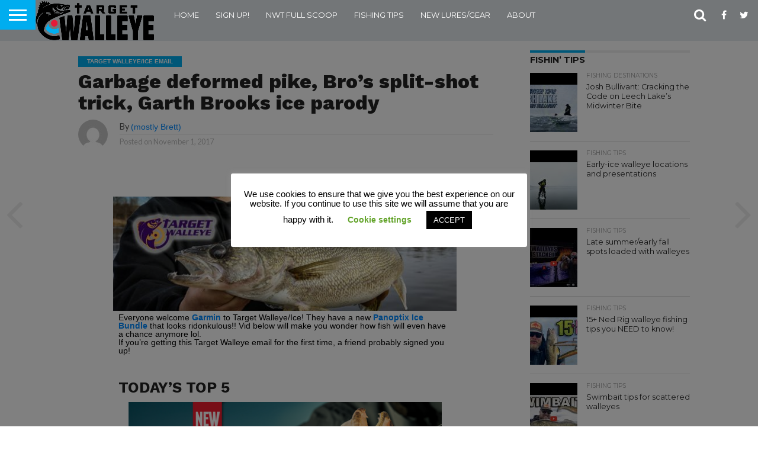

--- FILE ---
content_type: text/html; charset=UTF-8
request_url: https://targetwalleye.com/garbage-deformed-pike-bros-split-shot-trick-garth-brooks-ice-parody/
body_size: 207563
content:
<!DOCTYPE html>
<html lang="en-US">
<head>
<meta charset="UTF-8" >
<meta name="viewport" id="viewport" content="width=device-width, initial-scale=1.0, maximum-scale=1.0, minimum-scale=1.0, user-scalable=no" />


<link rel="shortcut icon" href="http://targetwalleye.com/wp-content/uploads/2018/05/Target-Walleye-Logo-Mark.png" /><link rel="alternate" type="application/rss+xml" title="RSS 2.0" href="https://targetwalleye.com/feed/" />
<link rel="alternate" type="text/xml" title="RSS .92" href="https://targetwalleye.com/feed/rss/" />
<link rel="alternate" type="application/atom+xml" title="Atom 0.3" href="https://targetwalleye.com/feed/atom/" />
<link rel="pingback" href="https://targetwalleye.com/xmlrpc.php" />

<meta property="og:image" content="https://targetwalleye.com/wp-content/uploads/2017/11/max-wilson-halloween-fishing-target-walleye-costume.jpg" />
<meta name="twitter:image" content="https://targetwalleye.com/wp-content/uploads/2017/11/max-wilson-halloween-fishing-target-walleye-costume.jpg" />

<meta property="og:type" content="article" />
<meta property="og:description" content="Everyone welcome Garmin to Target Walleye/Ice! They have a new Panoptix Ice Bundle that looks ridonkulous!! Vid below will make you wonder how fish will even have a chance anymore lol. If you&#8217;re getting this Target Walleye email for the first time, a friend probably signed you up! Today&#8217;s Top 5 Garbage deforms pike. Adam [&hellip;]" />
<meta name="twitter:card" content="summary">
<meta name="twitter:url" content="https://targetwalleye.com/garbage-deformed-pike-bros-split-shot-trick-garth-brooks-ice-parody/">
<meta name="twitter:title" content="Garbage deformed pike, Bro&#8217;s split-shot trick, Garth Brooks ice parody">
<meta name="twitter:description" content="Everyone welcome Garmin to Target Walleye/Ice! They have a new Panoptix Ice Bundle that looks ridonkulous!! Vid below will make you wonder how fish will even have a chance anymore lol. If you&#8217;re getting this Target Walleye email for the first time, a friend probably signed you up! Today&#8217;s Top 5 Garbage deforms pike. Adam [&hellip;]">


<title>Garbage deformed pike, Bro&#8217;s split-shot trick, Garth Brooks ice parody &#8211; Target Walleye</title>
<meta name='robots' content='max-image-preview:large' />
<link rel='dns-prefetch' href='//a.omappapi.com' />
<link rel='dns-prefetch' href='//netdna.bootstrapcdn.com' />
<link rel='dns-prefetch' href='//fonts.googleapis.com' />
<link rel="alternate" type="application/rss+xml" title="Target Walleye &raquo; Feed" href="https://targetwalleye.com/feed/" />
<link rel="alternate" type="application/rss+xml" title="Target Walleye &raquo; Comments Feed" href="https://targetwalleye.com/comments/feed/" />
<link rel="alternate" title="oEmbed (JSON)" type="application/json+oembed" href="https://targetwalleye.com/wp-json/oembed/1.0/embed?url=https%3A%2F%2Ftargetwalleye.com%2Fgarbage-deformed-pike-bros-split-shot-trick-garth-brooks-ice-parody%2F" />
<link rel="alternate" title="oEmbed (XML)" type="text/xml+oembed" href="https://targetwalleye.com/wp-json/oembed/1.0/embed?url=https%3A%2F%2Ftargetwalleye.com%2Fgarbage-deformed-pike-bros-split-shot-trick-garth-brooks-ice-parody%2F&#038;format=xml" />
		<!-- This site uses the Google Analytics by ExactMetrics plugin v7.25.0 - Using Analytics tracking - https://www.exactmetrics.com/ -->
		<!-- Note: ExactMetrics is not currently configured on this site. The site owner needs to authenticate with Google Analytics in the ExactMetrics settings panel. -->
					<!-- No tracking code set -->
				<!-- / Google Analytics by ExactMetrics -->
		<style id='wp-img-auto-sizes-contain-inline-css' type='text/css'>
img:is([sizes=auto i],[sizes^="auto," i]){contain-intrinsic-size:3000px 1500px}
/*# sourceURL=wp-img-auto-sizes-contain-inline-css */
</style>
<style id='wp-emoji-styles-inline-css' type='text/css'>

	img.wp-smiley, img.emoji {
		display: inline !important;
		border: none !important;
		box-shadow: none !important;
		height: 1em !important;
		width: 1em !important;
		margin: 0 0.07em !important;
		vertical-align: -0.1em !important;
		background: none !important;
		padding: 0 !important;
	}
/*# sourceURL=wp-emoji-styles-inline-css */
</style>
<style id='wp-block-library-inline-css' type='text/css'>
:root{--wp-block-synced-color:#7a00df;--wp-block-synced-color--rgb:122,0,223;--wp-bound-block-color:var(--wp-block-synced-color);--wp-editor-canvas-background:#ddd;--wp-admin-theme-color:#007cba;--wp-admin-theme-color--rgb:0,124,186;--wp-admin-theme-color-darker-10:#006ba1;--wp-admin-theme-color-darker-10--rgb:0,107,160.5;--wp-admin-theme-color-darker-20:#005a87;--wp-admin-theme-color-darker-20--rgb:0,90,135;--wp-admin-border-width-focus:2px}@media (min-resolution:192dpi){:root{--wp-admin-border-width-focus:1.5px}}.wp-element-button{cursor:pointer}:root .has-very-light-gray-background-color{background-color:#eee}:root .has-very-dark-gray-background-color{background-color:#313131}:root .has-very-light-gray-color{color:#eee}:root .has-very-dark-gray-color{color:#313131}:root .has-vivid-green-cyan-to-vivid-cyan-blue-gradient-background{background:linear-gradient(135deg,#00d084,#0693e3)}:root .has-purple-crush-gradient-background{background:linear-gradient(135deg,#34e2e4,#4721fb 50%,#ab1dfe)}:root .has-hazy-dawn-gradient-background{background:linear-gradient(135deg,#faaca8,#dad0ec)}:root .has-subdued-olive-gradient-background{background:linear-gradient(135deg,#fafae1,#67a671)}:root .has-atomic-cream-gradient-background{background:linear-gradient(135deg,#fdd79a,#004a59)}:root .has-nightshade-gradient-background{background:linear-gradient(135deg,#330968,#31cdcf)}:root .has-midnight-gradient-background{background:linear-gradient(135deg,#020381,#2874fc)}:root{--wp--preset--font-size--normal:16px;--wp--preset--font-size--huge:42px}.has-regular-font-size{font-size:1em}.has-larger-font-size{font-size:2.625em}.has-normal-font-size{font-size:var(--wp--preset--font-size--normal)}.has-huge-font-size{font-size:var(--wp--preset--font-size--huge)}.has-text-align-center{text-align:center}.has-text-align-left{text-align:left}.has-text-align-right{text-align:right}.has-fit-text{white-space:nowrap!important}#end-resizable-editor-section{display:none}.aligncenter{clear:both}.items-justified-left{justify-content:flex-start}.items-justified-center{justify-content:center}.items-justified-right{justify-content:flex-end}.items-justified-space-between{justify-content:space-between}.screen-reader-text{border:0;clip-path:inset(50%);height:1px;margin:-1px;overflow:hidden;padding:0;position:absolute;width:1px;word-wrap:normal!important}.screen-reader-text:focus{background-color:#ddd;clip-path:none;color:#444;display:block;font-size:1em;height:auto;left:5px;line-height:normal;padding:15px 23px 14px;text-decoration:none;top:5px;width:auto;z-index:100000}html :where(.has-border-color){border-style:solid}html :where([style*=border-top-color]){border-top-style:solid}html :where([style*=border-right-color]){border-right-style:solid}html :where([style*=border-bottom-color]){border-bottom-style:solid}html :where([style*=border-left-color]){border-left-style:solid}html :where([style*=border-width]){border-style:solid}html :where([style*=border-top-width]){border-top-style:solid}html :where([style*=border-right-width]){border-right-style:solid}html :where([style*=border-bottom-width]){border-bottom-style:solid}html :where([style*=border-left-width]){border-left-style:solid}html :where(img[class*=wp-image-]){height:auto;max-width:100%}:where(figure){margin:0 0 1em}html :where(.is-position-sticky){--wp-admin--admin-bar--position-offset:var(--wp-admin--admin-bar--height,0px)}@media screen and (max-width:600px){html :where(.is-position-sticky){--wp-admin--admin-bar--position-offset:0px}}

/*# sourceURL=wp-block-library-inline-css */
</style><style id='global-styles-inline-css' type='text/css'>
:root{--wp--preset--aspect-ratio--square: 1;--wp--preset--aspect-ratio--4-3: 4/3;--wp--preset--aspect-ratio--3-4: 3/4;--wp--preset--aspect-ratio--3-2: 3/2;--wp--preset--aspect-ratio--2-3: 2/3;--wp--preset--aspect-ratio--16-9: 16/9;--wp--preset--aspect-ratio--9-16: 9/16;--wp--preset--color--black: #000000;--wp--preset--color--cyan-bluish-gray: #abb8c3;--wp--preset--color--white: #ffffff;--wp--preset--color--pale-pink: #f78da7;--wp--preset--color--vivid-red: #cf2e2e;--wp--preset--color--luminous-vivid-orange: #ff6900;--wp--preset--color--luminous-vivid-amber: #fcb900;--wp--preset--color--light-green-cyan: #7bdcb5;--wp--preset--color--vivid-green-cyan: #00d084;--wp--preset--color--pale-cyan-blue: #8ed1fc;--wp--preset--color--vivid-cyan-blue: #0693e3;--wp--preset--color--vivid-purple: #9b51e0;--wp--preset--gradient--vivid-cyan-blue-to-vivid-purple: linear-gradient(135deg,rgb(6,147,227) 0%,rgb(155,81,224) 100%);--wp--preset--gradient--light-green-cyan-to-vivid-green-cyan: linear-gradient(135deg,rgb(122,220,180) 0%,rgb(0,208,130) 100%);--wp--preset--gradient--luminous-vivid-amber-to-luminous-vivid-orange: linear-gradient(135deg,rgb(252,185,0) 0%,rgb(255,105,0) 100%);--wp--preset--gradient--luminous-vivid-orange-to-vivid-red: linear-gradient(135deg,rgb(255,105,0) 0%,rgb(207,46,46) 100%);--wp--preset--gradient--very-light-gray-to-cyan-bluish-gray: linear-gradient(135deg,rgb(238,238,238) 0%,rgb(169,184,195) 100%);--wp--preset--gradient--cool-to-warm-spectrum: linear-gradient(135deg,rgb(74,234,220) 0%,rgb(151,120,209) 20%,rgb(207,42,186) 40%,rgb(238,44,130) 60%,rgb(251,105,98) 80%,rgb(254,248,76) 100%);--wp--preset--gradient--blush-light-purple: linear-gradient(135deg,rgb(255,206,236) 0%,rgb(152,150,240) 100%);--wp--preset--gradient--blush-bordeaux: linear-gradient(135deg,rgb(254,205,165) 0%,rgb(254,45,45) 50%,rgb(107,0,62) 100%);--wp--preset--gradient--luminous-dusk: linear-gradient(135deg,rgb(255,203,112) 0%,rgb(199,81,192) 50%,rgb(65,88,208) 100%);--wp--preset--gradient--pale-ocean: linear-gradient(135deg,rgb(255,245,203) 0%,rgb(182,227,212) 50%,rgb(51,167,181) 100%);--wp--preset--gradient--electric-grass: linear-gradient(135deg,rgb(202,248,128) 0%,rgb(113,206,126) 100%);--wp--preset--gradient--midnight: linear-gradient(135deg,rgb(2,3,129) 0%,rgb(40,116,252) 100%);--wp--preset--font-size--small: 13px;--wp--preset--font-size--medium: 20px;--wp--preset--font-size--large: 36px;--wp--preset--font-size--x-large: 42px;--wp--preset--spacing--20: 0.44rem;--wp--preset--spacing--30: 0.67rem;--wp--preset--spacing--40: 1rem;--wp--preset--spacing--50: 1.5rem;--wp--preset--spacing--60: 2.25rem;--wp--preset--spacing--70: 3.38rem;--wp--preset--spacing--80: 5.06rem;--wp--preset--shadow--natural: 6px 6px 9px rgba(0, 0, 0, 0.2);--wp--preset--shadow--deep: 12px 12px 50px rgba(0, 0, 0, 0.4);--wp--preset--shadow--sharp: 6px 6px 0px rgba(0, 0, 0, 0.2);--wp--preset--shadow--outlined: 6px 6px 0px -3px rgb(255, 255, 255), 6px 6px rgb(0, 0, 0);--wp--preset--shadow--crisp: 6px 6px 0px rgb(0, 0, 0);}:where(.is-layout-flex){gap: 0.5em;}:where(.is-layout-grid){gap: 0.5em;}body .is-layout-flex{display: flex;}.is-layout-flex{flex-wrap: wrap;align-items: center;}.is-layout-flex > :is(*, div){margin: 0;}body .is-layout-grid{display: grid;}.is-layout-grid > :is(*, div){margin: 0;}:where(.wp-block-columns.is-layout-flex){gap: 2em;}:where(.wp-block-columns.is-layout-grid){gap: 2em;}:where(.wp-block-post-template.is-layout-flex){gap: 1.25em;}:where(.wp-block-post-template.is-layout-grid){gap: 1.25em;}.has-black-color{color: var(--wp--preset--color--black) !important;}.has-cyan-bluish-gray-color{color: var(--wp--preset--color--cyan-bluish-gray) !important;}.has-white-color{color: var(--wp--preset--color--white) !important;}.has-pale-pink-color{color: var(--wp--preset--color--pale-pink) !important;}.has-vivid-red-color{color: var(--wp--preset--color--vivid-red) !important;}.has-luminous-vivid-orange-color{color: var(--wp--preset--color--luminous-vivid-orange) !important;}.has-luminous-vivid-amber-color{color: var(--wp--preset--color--luminous-vivid-amber) !important;}.has-light-green-cyan-color{color: var(--wp--preset--color--light-green-cyan) !important;}.has-vivid-green-cyan-color{color: var(--wp--preset--color--vivid-green-cyan) !important;}.has-pale-cyan-blue-color{color: var(--wp--preset--color--pale-cyan-blue) !important;}.has-vivid-cyan-blue-color{color: var(--wp--preset--color--vivid-cyan-blue) !important;}.has-vivid-purple-color{color: var(--wp--preset--color--vivid-purple) !important;}.has-black-background-color{background-color: var(--wp--preset--color--black) !important;}.has-cyan-bluish-gray-background-color{background-color: var(--wp--preset--color--cyan-bluish-gray) !important;}.has-white-background-color{background-color: var(--wp--preset--color--white) !important;}.has-pale-pink-background-color{background-color: var(--wp--preset--color--pale-pink) !important;}.has-vivid-red-background-color{background-color: var(--wp--preset--color--vivid-red) !important;}.has-luminous-vivid-orange-background-color{background-color: var(--wp--preset--color--luminous-vivid-orange) !important;}.has-luminous-vivid-amber-background-color{background-color: var(--wp--preset--color--luminous-vivid-amber) !important;}.has-light-green-cyan-background-color{background-color: var(--wp--preset--color--light-green-cyan) !important;}.has-vivid-green-cyan-background-color{background-color: var(--wp--preset--color--vivid-green-cyan) !important;}.has-pale-cyan-blue-background-color{background-color: var(--wp--preset--color--pale-cyan-blue) !important;}.has-vivid-cyan-blue-background-color{background-color: var(--wp--preset--color--vivid-cyan-blue) !important;}.has-vivid-purple-background-color{background-color: var(--wp--preset--color--vivid-purple) !important;}.has-black-border-color{border-color: var(--wp--preset--color--black) !important;}.has-cyan-bluish-gray-border-color{border-color: var(--wp--preset--color--cyan-bluish-gray) !important;}.has-white-border-color{border-color: var(--wp--preset--color--white) !important;}.has-pale-pink-border-color{border-color: var(--wp--preset--color--pale-pink) !important;}.has-vivid-red-border-color{border-color: var(--wp--preset--color--vivid-red) !important;}.has-luminous-vivid-orange-border-color{border-color: var(--wp--preset--color--luminous-vivid-orange) !important;}.has-luminous-vivid-amber-border-color{border-color: var(--wp--preset--color--luminous-vivid-amber) !important;}.has-light-green-cyan-border-color{border-color: var(--wp--preset--color--light-green-cyan) !important;}.has-vivid-green-cyan-border-color{border-color: var(--wp--preset--color--vivid-green-cyan) !important;}.has-pale-cyan-blue-border-color{border-color: var(--wp--preset--color--pale-cyan-blue) !important;}.has-vivid-cyan-blue-border-color{border-color: var(--wp--preset--color--vivid-cyan-blue) !important;}.has-vivid-purple-border-color{border-color: var(--wp--preset--color--vivid-purple) !important;}.has-vivid-cyan-blue-to-vivid-purple-gradient-background{background: var(--wp--preset--gradient--vivid-cyan-blue-to-vivid-purple) !important;}.has-light-green-cyan-to-vivid-green-cyan-gradient-background{background: var(--wp--preset--gradient--light-green-cyan-to-vivid-green-cyan) !important;}.has-luminous-vivid-amber-to-luminous-vivid-orange-gradient-background{background: var(--wp--preset--gradient--luminous-vivid-amber-to-luminous-vivid-orange) !important;}.has-luminous-vivid-orange-to-vivid-red-gradient-background{background: var(--wp--preset--gradient--luminous-vivid-orange-to-vivid-red) !important;}.has-very-light-gray-to-cyan-bluish-gray-gradient-background{background: var(--wp--preset--gradient--very-light-gray-to-cyan-bluish-gray) !important;}.has-cool-to-warm-spectrum-gradient-background{background: var(--wp--preset--gradient--cool-to-warm-spectrum) !important;}.has-blush-light-purple-gradient-background{background: var(--wp--preset--gradient--blush-light-purple) !important;}.has-blush-bordeaux-gradient-background{background: var(--wp--preset--gradient--blush-bordeaux) !important;}.has-luminous-dusk-gradient-background{background: var(--wp--preset--gradient--luminous-dusk) !important;}.has-pale-ocean-gradient-background{background: var(--wp--preset--gradient--pale-ocean) !important;}.has-electric-grass-gradient-background{background: var(--wp--preset--gradient--electric-grass) !important;}.has-midnight-gradient-background{background: var(--wp--preset--gradient--midnight) !important;}.has-small-font-size{font-size: var(--wp--preset--font-size--small) !important;}.has-medium-font-size{font-size: var(--wp--preset--font-size--medium) !important;}.has-large-font-size{font-size: var(--wp--preset--font-size--large) !important;}.has-x-large-font-size{font-size: var(--wp--preset--font-size--x-large) !important;}
/*# sourceURL=global-styles-inline-css */
</style>

<style id='classic-theme-styles-inline-css' type='text/css'>
/*! This file is auto-generated */
.wp-block-button__link{color:#fff;background-color:#32373c;border-radius:9999px;box-shadow:none;text-decoration:none;padding:calc(.667em + 2px) calc(1.333em + 2px);font-size:1.125em}.wp-block-file__button{background:#32373c;color:#fff;text-decoration:none}
/*# sourceURL=/wp-includes/css/classic-themes.min.css */
</style>
<link rel='stylesheet' id='ctct_form_styles-css' href='https://targetwalleye.com/wp-content/plugins/constant-contact-forms/assets/css/style.css?ver=2.9.1' type='text/css' media='all' />
<link rel='stylesheet' id='cookie-law-info-css' href='https://targetwalleye.com/wp-content/plugins/cookie-law-info/legacy/public/css/cookie-law-info-public.css?ver=3.2.1' type='text/css' media='all' />
<link rel='stylesheet' id='cookie-law-info-gdpr-css' href='https://targetwalleye.com/wp-content/plugins/cookie-law-info/legacy/public/css/cookie-law-info-gdpr.css?ver=3.2.1' type='text/css' media='all' />
<link rel='stylesheet' id='st-widget-css' href='https://targetwalleye.com/wp-content/plugins/share-this/css/style.css?ver=6.9' type='text/css' media='all' />
<link rel='stylesheet' id='mvp-style-css' href='https://targetwalleye.com/wp-content/themes/flex-mag/style.css?ver=1.16' type='text/css' media='all' />
<link rel='stylesheet' id='mvp-reset-css' href='https://targetwalleye.com/wp-content/themes/flex-mag/css/reset.css?ver=6.9' type='text/css' media='all' />
<link rel='stylesheet' id='mvp-fontawesome-css' href='//netdna.bootstrapcdn.com/font-awesome/4.7.0/css/font-awesome.css?ver=6.9' type='text/css' media='all' />
<link rel='stylesheet' id='mvp-fonts-css' href='//fonts.googleapis.com/css?family=Oswald%3A400%2C700%7CLato%3A400%2C700%7CWork+Sans%3A900%7CMontserrat%3A400%2C700%7COpen+Sans%3A800%7CPlayfair+Display%3A400%2C700%2C900%7CQuicksand%7CRaleway%3A200%2C400%2C700%7CRoboto+Slab%3A400%2C700%7CWork+Sans%3A100%2C200%2C300%2C400%2C500%2C600%2C700%2C800%2C900%7CMontserrat%3A100%2C200%2C300%2C400%2C500%2C600%2C700%2C800%2C900%7CWork+Sans%3A100%2C200%2C300%2C400%2C500%2C600%2C700%2C800%2C900%7CLato%3A100%2C200%2C300%2C400%2C500%2C600%2C700%2C800%2C900%7CMontserrat%3A100%2C200%2C300%2C400%2C500%2C600%2C700%2C800%2C900%26subset%3Dlatin%2Clatin-ext%2Ccyrillic%2Ccyrillic-ext%2Cgreek-ext%2Cgreek%2Cvietnamese' type='text/css' media='all' />
<link rel='stylesheet' id='mvp-media-queries-css' href='https://targetwalleye.com/wp-content/themes/flex-mag/css/media-queries.css?ver=6.9' type='text/css' media='all' />
<script type="text/javascript" src="https://targetwalleye.com/wp-includes/js/jquery/jquery.min.js?ver=3.7.1" id="jquery-core-js"></script>
<script type="text/javascript" src="https://targetwalleye.com/wp-includes/js/jquery/jquery-migrate.min.js?ver=3.4.1" id="jquery-migrate-js"></script>
<script type="text/javascript" id="cookie-law-info-js-extra">
/* <![CDATA[ */
var Cli_Data = {"nn_cookie_ids":[],"cookielist":[],"non_necessary_cookies":[],"ccpaEnabled":"","ccpaRegionBased":"","ccpaBarEnabled":"","strictlyEnabled":["necessary","obligatoire"],"ccpaType":"gdpr","js_blocking":"","custom_integration":"","triggerDomRefresh":"","secure_cookies":""};
var cli_cookiebar_settings = {"animate_speed_hide":"500","animate_speed_show":"500","background":"#FFF","border":"#b1a6a6c2","border_on":"","button_1_button_colour":"#000","button_1_button_hover":"#000000","button_1_link_colour":"#fff","button_1_as_button":"1","button_1_new_win":"","button_2_button_colour":"#333","button_2_button_hover":"#292929","button_2_link_colour":"#444","button_2_as_button":"","button_2_hidebar":"","button_3_button_colour":"#000","button_3_button_hover":"#000000","button_3_link_colour":"#fff","button_3_as_button":"1","button_3_new_win":"","button_4_button_colour":"#000","button_4_button_hover":"#000000","button_4_link_colour":"#62a329","button_4_as_button":"","button_7_button_colour":"#61a229","button_7_button_hover":"#4e8221","button_7_link_colour":"#fff","button_7_as_button":"1","button_7_new_win":"","font_family":"inherit","header_fix":"","notify_animate_hide":"","notify_animate_show":"","notify_div_id":"#cookie-law-info-bar","notify_position_horizontal":"right","notify_position_vertical":"bottom","scroll_close":"","scroll_close_reload":"","accept_close_reload":"","reject_close_reload":"","showagain_tab":"1","showagain_background":"#fff","showagain_border":"#000","showagain_div_id":"#cookie-law-info-again","showagain_x_position":"100px","text":"#000","show_once_yn":"","show_once":"10000","logging_on":"","as_popup":"","popup_overlay":"1","bar_heading_text":"","cookie_bar_as":"popup","popup_showagain_position":"bottom-right","widget_position":"left"};
var log_object = {"ajax_url":"https://targetwalleye.com/wp-admin/admin-ajax.php"};
//# sourceURL=cookie-law-info-js-extra
/* ]]> */
</script>
<script type="text/javascript" src="https://targetwalleye.com/wp-content/plugins/cookie-law-info/legacy/public/js/cookie-law-info-public.js?ver=3.2.1" id="cookie-law-info-js"></script>
<link rel="https://api.w.org/" href="https://targetwalleye.com/wp-json/" /><link rel="alternate" title="JSON" type="application/json" href="https://targetwalleye.com/wp-json/wp/v2/posts/2560" /><link rel="EditURI" type="application/rsd+xml" title="RSD" href="https://targetwalleye.com/xmlrpc.php?rsd" />
<meta name="generator" content="WordPress 6.9" />
<link rel="canonical" href="https://targetwalleye.com/garbage-deformed-pike-bros-split-shot-trick-garth-brooks-ice-parody/" />
<link rel='shortlink' href='https://targetwalleye.com/?p=2560' />
<script charset="utf-8" type="text/javascript">var switchTo5x=true;</script>
<script charset="utf-8" type="text/javascript" id="st_insights_js" src="http://w.sharethis.com/button/buttons.js?publisher=wp.bc19299f-a218-486a-bb19-33fd87091f37&amp;product=sharethis-wordpress"></script>
<script charset="utf-8" type="text/javascript" src="http://s.sharethis.com/loader.js"></script>
<script charset="utf-8" type="text/javascript">
var p_options={"publisher":"wp.bc19299f-a218-486a-bb19-33fd87091f37","scrollpx":"50","ad":{"visible":false},"chicklets":{"items":["facebook","email","twitter","sharethis"]}};var st_pulldown_widget = new sharethis.widgets.pulldownbar(p_options);
</script>

<style type='text/css'>

#wallpaper {
	background: url() no-repeat 50% 0;
	}
body,
.blog-widget-text p,
.feat-widget-text p,
.post-info-right,
span.post-excerpt,
span.feat-caption,
span.soc-count-text,
#content-main p,
#commentspopup .comments-pop,
.archive-list-text p,
.author-box-bot p,
#post-404 p,
.foot-widget,
#home-feat-text p,
.feat-top2-left-text p,
.feat-wide1-text p,
.feat-wide4-text p,
#content-main table,
.foot-copy p,
.video-main-text p {
	font-family: 'Lato', sans-serif;
	}

a,
a:visited,
.post-info-name a {
	color: #00ADEF;
	}

a:hover {
	color: #999999;
	}

.fly-but-wrap,
span.feat-cat,
span.post-head-cat,
.prev-next-text a,
.prev-next-text a:visited,
.prev-next-text a:hover {
	background: #00ADEF;
	}

.fly-but-wrap {
	background: #00ADEF;
	}

.fly-but-wrap span {
	background: #ffffff;
	}

.woocommerce .star-rating span:before {
	color: #00ADEF;
	}

.woocommerce .widget_price_filter .ui-slider .ui-slider-range,
.woocommerce .widget_price_filter .ui-slider .ui-slider-handle {
	background-color: #00ADEF;
	}

.woocommerce span.onsale,
.woocommerce #respond input#submit.alt,
.woocommerce a.button.alt,
.woocommerce button.button.alt,
.woocommerce input.button.alt,
.woocommerce #respond input#submit.alt:hover,
.woocommerce a.button.alt:hover,
.woocommerce button.button.alt:hover,
.woocommerce input.button.alt:hover {
	background-color: #00ADEF;
	}

span.post-header {
	border-top: 4px solid #00ADEF;
	}

#main-nav-wrap,
nav.main-menu-wrap,
.nav-logo,
.nav-right-wrap,
.nav-menu-out,
.nav-logo-out,
#head-main-top {
	-webkit-backface-visibility: hidden;
	background: #737678;
	}

nav.main-menu-wrap ul li a,
.nav-menu-out:hover ul li:hover a,
.nav-menu-out:hover span.nav-search-but:hover i,
.nav-menu-out:hover span.nav-soc-but:hover i,
span.nav-search-but i,
span.nav-soc-but i {
	color: #ffffff;
	}

.nav-menu-out:hover li.menu-item-has-children:hover a:after,
nav.main-menu-wrap ul li.menu-item-has-children a:after {
	border-color: #ffffff transparent transparent transparent;
	}

.nav-menu-out:hover ul li a,
.nav-menu-out:hover span.nav-search-but i,
.nav-menu-out:hover span.nav-soc-but i {
	color: #00ADEF;
	}

.nav-menu-out:hover li.menu-item-has-children a:after {
	border-color: #00ADEF transparent transparent transparent;
	}

.nav-menu-out:hover ul li ul.mega-list li a,
.side-list-text p,
.row-widget-text p,
.blog-widget-text h2,
.feat-widget-text h2,
.archive-list-text h2,
h2.author-list-head a,
.mvp-related-text a {
	color: #222222;
	}

ul.mega-list li:hover a,
ul.side-list li:hover .side-list-text p,
ul.row-widget-list li:hover .row-widget-text p,
ul.blog-widget-list li:hover .blog-widget-text h2,
.feat-widget-wrap:hover .feat-widget-text h2,
ul.archive-list li:hover .archive-list-text h2,
ul.archive-col-list li:hover .archive-list-text h2,
h2.author-list-head a:hover,
.mvp-related-posts ul li:hover .mvp-related-text a {
	color: #999999 !important;
	}

span.more-posts-text,
a.inf-more-but,
#comments-button a,
#comments-button span.comment-but-text {
	border: 1px solid #00ADEF;
	}

span.more-posts-text,
a.inf-more-but,
#comments-button a,
#comments-button span.comment-but-text {
	color: #00ADEF !important;
	}

#comments-button a:hover,
#comments-button span.comment-but-text:hover,
a.inf-more-but:hover,
span.more-posts-text:hover {
	background: #00ADEF;
	}

nav.main-menu-wrap ul li a,
ul.col-tabs li a,
nav.fly-nav-menu ul li a,
.foot-menu .menu li a {
	font-family: 'Montserrat', sans-serif;
	}

.feat-top2-right-text h2,
.side-list-text p,
.side-full-text p,
.row-widget-text p,
.feat-widget-text h2,
.blog-widget-text h2,
.prev-next-text a,
.prev-next-text a:visited,
.prev-next-text a:hover,
span.post-header,
.archive-list-text h2,
#woo-content h1.page-title,
.woocommerce div.product .product_title,
.woocommerce ul.products li.product h3,
.video-main-text h2,
.mvp-related-text a {
	font-family: 'Montserrat', sans-serif;
	}

.feat-wide-sub-text h2,
#home-feat-text h2,
.feat-top2-left-text h2,
.feat-wide1-text h2,
.feat-wide4-text h2,
.feat-wide5-text h2,
h1.post-title,
#content-main h1.post-title,
#post-404 h1,
h1.post-title-wide,
#content-main blockquote p,
#commentspopup #content-main h1 {
	font-family: 'Work Sans', sans-serif;
	}

h3.home-feat-title,
h3.side-list-title,
#infscr-loading,
.score-nav-menu select,
h1.cat-head,
h1.arch-head,
h2.author-list-head,
h3.foot-head,
.woocommerce ul.product_list_widget span.product-title,
.woocommerce ul.product_list_widget li a,
.woocommerce #reviews #comments ol.commentlist li .comment-text p.meta,
.woocommerce .related h2,
.woocommerce div.product .woocommerce-tabs .panel h2,
.woocommerce div.product .product_title,
#content-main h1,
#content-main h2,
#content-main h3,
#content-main h4,
#content-main h5,
#content-main h6 {
	font-family: 'Work Sans', sans-serif;
	}

</style>
	
<style type="text/css">


.post-cont-out,
.post-cont-in {
	margin-right: 0;
	}
.home-wrap-out2,
.home-wrap-in2 {
	margin-left: 0;
	}
@media screen and (max-width: 1099px) and (min-width: 768px) {
	.col-tabs-wrap {
		display: none;
		}
	.home .tabs-top-marg {
		margin-top: 50px !important;
		}
	.home .fixed {
		-webkit-box-shadow: 0 2px 3px 0 rgba(0,0,0,0.3);
	 	   -moz-box-shadow: 0 2px 3px 0 rgba(0,0,0,0.3);
	  	    -ms-box-shadow: 0 2px 3px 0 rgba(0,0,0,0.3);
	   	     -o-box-shadow: 0 2px 3px 0 rgba(0,0,0,0.3);
			box-shadow: 0 2px 3px 0 rgba(0,0,0,0.3);
		}
}
@media screen and (max-width: 767px) {
	ul.col-tabs li.latest-col-tab {
		display: none;
		}
	ul.col-tabs li {
		width: 50%;
		}
}




.home-wrap-out2 {
	float: left;
	margin-left: 0;
	margin-right: -315px;
	}
.home-wrap-in2 {
	margin-left: 0;
	margin-right: 315px;
	}
.home-left-col {
	float: left;
	}
.home-mid-col {
	float: right;
	margin-left: 15px;
	margin-right: 0;
	}

@media screen and (max-width: 1399px) and (min-width: 1250px) {
.home-wrap-out2 {
	float: left;
	margin-left: 0;
	margin-right: -265px;
	}
.home-wrap-in2 {
	margin-left: 0;
	margin-right: 265px;
	}
}
@media screen and (max-width: 1249px) and (min-width: 1100px) {
.home-wrap-out2 {
	float: left;
	margin-left: 0;
	margin-right: -265px;
	}
.home-wrap-in2 {
	margin-left: 0;
	margin-right: 265px;
	}
}
@media screen and (max-width: 1099px) {
.home-wrap-out2,
.home-wrap-in2 {
	float: left;
	margin-left: 0;
	margin-right: 0;
	}
.home-mid-col {
	float: left;
	}
}
@media screen and (max-width: 479px) {
.home-mid-col {
	margin-left: 0;
	}
}




	
	.feat-info-views {
		display: none;
	}

a.inf-more-but {
	background: #fff;
	-webkit-border-radius: 5px;
	   -moz-border-radius: 5px;
	    -ms-border-radius: 5px;
	     -o-border-radius: 5px;
		border-radius: 5px;
	display: inline-block;
	font-family: 'Montserrat', sans-serif;
	font-size: .8rem;
	font-weight: 700;
	margin: 20px auto 0;
	padding: 8px 0;
	text-align: center;
	text-transform: uppercase;
	width: 99%;
	}

a.inf-more-but:hover {
	color: #fff !important;
	}

#infscr-loading {
	color: #bbb;
	float: left;
	font-size: .8rem;
	font-weight: 400;
	line-height: 100%;
	margin-bottom: 20px;
	text-align: center;
	text-transform: uppercase;
	width: 100%;
	}

#infscr-loading img {
	display: none;
	}

#infscr-loading em {
	float: left;
	width: 100%;
	}

.paginate-links {
	display: none;
	}

.socialiconscenter {
	text-align: center;
}
.socialiconscenter {
	text-align: left;
}
.MainFontStyleText {
	font-family: Verdana, Geneva, sans-serif;
	color: #000;
}
.MainFontStyleText {
	font-family: Arial, Helvetica, sans-serif;
	text-align: left;
	color: #000;
	font-size: 14px;
}
.center .MainFontStyleText {
	text-align: center;
}
.MainFontTextCenter {
}
.Top5Label {
	font-family: Tahoma, Geneva, sans-serif;
	font-weight: bolder;
	font-size: 24px;
	color: #3AE231;
	font-variant: normal;
}
.MainFontStyleTextblue {
	color: #000;
	font-family: Arial, Helvetica, sans-serif;
	font-size: 14px;
}
.TitleBlue {
	font-family: Tahoma, Geneva, sans-serif;
	font-size: 24px;
	color: #069;
	font-weight: bold;
}
.MainFontStyleText----ForLink {
	font-weight: bold;
	color: #06F;
}
body,td,th {
	font-family: Arial, Helvetica, sans-serif;
	font-size: 14px;
	color: #000000;
}
a:link {
	color: #0088FF;
}
a:visited {
	color: #03F;
}
a:hover {
	color: #03F;
}
a:active {
	color: #0F6;
	text-align: center;
}
a {
	font-family: Arial, Helvetica, sans-serif;
	color: #03F;
	font-size: 14px;
}
.CenterImage {
	text-align: center;
}
.centerimageintable {
	text-align: center;
}
.BigBlackFont {
	font-family: Arial, Helvetica, sans-serif;
	font-size: 24px;
	color: #000;
}
.BlueBullets {
	font-size: 14px;
}
.BlueBullets {
	font-size: 14px;
	color: #000;
}
.TipQuoteHeadline {
	font-size: 18px;
	font-family: Arial, Helvetica, sans-serif;
	color: #000;
}
.MainFontStyleText .TipQuoteHeadline .BigBlackFont {
	font-family: "Arial Black", Gadget, sans-serif;
}
.MainFontStyleText .TipQuoteHeadline .BigBlackFont {
	font-family: Arial, Helvetica, sans-serif;
}</style>

<style type="text/css">.recentcomments a{display:inline !important;padding:0 !important;margin:0 !important;}</style><!-- All in one Favicon 4.8 --><link rel="shortcut icon" href="http://targetwalleye.com/wp-content/uploads/2021/12/Target-Walleye-favicon-32x32-2.png" />
<link rel="icon" href="http://targetwalleye.com/wp-content/uploads/2021/12/Target-Walleye-favicon-32x32-1.png" type="image/png"/>
		<style type="text/css" id="wp-custom-css">
			ul.blog-widget-list li {
    border-top: 1px solid #ddd;
    float: left;
    padding: 20px 0;
    width: 100%;
}		</style>
		
</head>

<body class="wp-singular post-template-default single single-post postid-2560 single-format-standard wp-embed-responsive wp-theme-flex-mag ctct-flex-mag">
	<div id="site" class="left relative">
		<div id="site-wrap" class="left relative">
						<div id="fly-wrap">
	<div class="fly-wrap-out">
		<div class="fly-side-wrap">
			<ul class="fly-bottom-soc left relative">
									<li class="fb-soc">
						<a href="https://www.facebook.com/TargetWalleye/" target="_blank">
						<i class="fa fa-facebook-square fa-2"></i>
						</a>
					</li>
													<li class="twit-soc">
						<a href="https://twitter.com/TargetWalleye" target="_blank">
						<i class="fa fa-twitter fa-2"></i>
						</a>
					</li>
																	<li class="inst-soc">
						<a href="https://www.instagram.com/TargetWalleye/" target="_blank">
						<i class="fa fa-instagram fa-2"></i>
						</a>
					</li>
													<li class="yt-soc">
						<a href="https://www.youtube.com/channel/UC6nOHLg1CDqSIajLO617xAA" target="_blank">
						<i class="fa fa-youtube-play fa-2"></i>
						</a>
					</li>
																					<li class="rss-soc">
						<a href="https://targetwalleye.com/feed/rss/" target="_blank">
						<i class="fa fa-rss fa-2"></i>
						</a>
					</li>
							</ul>
		</div><!--fly-side-wrap-->
		<div class="fly-wrap-in">
			<div id="fly-menu-wrap">
				<nav class="fly-nav-menu left relative">
					<div class="menu"><ul>
<li class="page_item page-item-3022"><a href="https://targetwalleye.com/3-biggest-mistakes-walleye-anglers-make/">3 Biggest Mistakes Walleye Anglers Make</a></li>
<li class="page_item page-item-2038"><a href="https://targetwalleye.com/home/">Home</a></li>
<li class="page_item page-item-2156"><a href="https://targetwalleye.com/how-to-whitelist-our-site/">How to make sure you get the emails!</a></li>
<li class="page_item page-item-3114"><a href="https://targetwalleye.com/privacy-policy/">Privacy Policy</a></li>
<li class="page_item page-item-70"><a href="https://targetwalleye.com/sign-get-target-walleye/">Sign up to get Target Walleye!</a></li>
<li class="page_item page-item-3076"><a href="https://targetwalleye.com/thanks-for-subscribing/">Thanks for Subscribing</a></li>
<li class="page_item page-item-14"><a href="https://targetwalleye.com/about/">About</a></li>
<li class="page_item page-item-4880"><a href="https://targetwalleye.com/link-info/">Link Info</a></li>
<li class="page_item page-item-1277"><a href="https://targetwalleye.com/welcome-target-walleyeice/">Welcome to Target Walleye!</a></li>
</ul></div>
				</nav>
			</div><!--fly-menu-wrap-->
		</div><!--fly-wrap-in-->
	</div><!--fly-wrap-out-->
</div><!--fly-wrap-->			<div id="head-main-wrap" class="left relative">
				<div id="head-main-top" class="left relative">
																														</div><!--head-main-top-->
				<div id="main-nav-wrap">
					<div class="nav-out">
						<div class="nav-in">
							<div id="main-nav-cont" class="left" itemscope itemtype="http://schema.org/Organization">
								<div class="nav-logo-out">
									<div class="nav-left-wrap left relative">
										<div class="fly-but-wrap left relative">
											<span></span>
											<span></span>
											<span></span>
											<span></span>
										</div><!--fly-but-wrap-->
																					<div class="nav-logo left">
																									<a itemprop="url" href="https://targetwalleye.com/"><img itemprop="logo" src="http://targetwalleye.com/wp-content/uploads/2018/05/Target-Walleye-Logo-1.png" alt="Target Walleye" data-rjs="2" /></a>
																																					<h2 class="mvp-logo-title">Target Walleye</h2>
																							</div><!--nav-logo-->
																			</div><!--nav-left-wrap-->
									<div class="nav-logo-in">
										<div class="nav-menu-out">
											<div class="nav-menu-in">
												<nav class="main-menu-wrap left">
													<div class="menu-menu-1-container"><ul id="menu-menu-1" class="menu"><li id="menu-item-173" class="menu-item menu-item-type-custom menu-item-object-custom menu-item-home menu-item-173"><a href="http://targetwalleye.com/">Home</a></li>
<li id="menu-item-174" class="menu-item menu-item-type-post_type menu-item-object-page menu-item-174"><a href="https://targetwalleye.com/sign-get-target-walleye/">Sign up!</a></li>
<li id="menu-item-59981" class="menu-item menu-item-type-taxonomy menu-item-object-category menu-item-59981"><a href="https://targetwalleye.com/category/nwt-full-scoop/">NWT Full Scoop</a></li>
<li id="menu-item-616" class="menu-item menu-item-type-taxonomy menu-item-object-category menu-item-616"><a href="https://targetwalleye.com/category/fishing-tips/">Fishing tips</a></li>
<li id="menu-item-200" class="menu-item menu-item-type-taxonomy menu-item-object-category menu-item-200"><a href="https://targetwalleye.com/category/new-products/">New lures/gear</a></li>
<li id="menu-item-175" class="menu-item menu-item-type-post_type menu-item-object-page menu-item-175"><a href="https://targetwalleye.com/about/">About</a></li>
</ul></div>												</nav>
											</div><!--nav-menu-in-->
											<div class="nav-right-wrap relative">
												<div class="nav-search-wrap left relative">
													<span class="nav-search-but left"><i class="fa fa-search fa-2"></i></span>
													<div class="search-fly-wrap">
														<form method="get" id="searchform" action="https://targetwalleye.com/">
	<input type="text" name="s" id="s" value="Type search term and press enter" onfocus='if (this.value == "Type search term and press enter") { this.value = ""; }' onblur='if (this.value == "") { this.value = "Type search term and press enter"; }' />
	<input type="hidden" id="searchsubmit" value="Search" />
</form>													</div><!--search-fly-wrap-->
												</div><!--nav-search-wrap-->
																									<a href="https://www.facebook.com/TargetWalleye/" target="_blank">
													<span class="nav-soc-but"><i class="fa fa-facebook fa-2"></i></span>
													</a>
																																					<a href="https://twitter.com/TargetWalleye" target="_blank">
													<span class="nav-soc-but"><i class="fa fa-twitter fa-2"></i></span>
													</a>
																							</div><!--nav-right-wrap-->
										</div><!--nav-menu-out-->
									</div><!--nav-logo-in-->
								</div><!--nav-logo-out-->
							</div><!--main-nav-cont-->
						</div><!--nav-in-->
					</div><!--nav-out-->
				</div><!--main-nav-wrap-->
			</div><!--head-main-wrap-->
										<div id="body-main-wrap" class="left relative" itemscope itemtype="http://schema.org/NewsArticle">
					<meta itemscope itemprop="mainEntityOfPage"  itemType="https://schema.org/WebPage" itemid="https://targetwalleye.com/garbage-deformed-pike-bros-split-shot-trick-garth-brooks-ice-parody/"/>
																																			<div class="body-main-out relative">
					<div class="body-main-in">
						<div id="body-main-cont" class="left relative">
																		<div id="post-main-wrap" class="left relative">
	<div class="post-wrap-out1">
		<div class="post-wrap-in1">
			<div id="post-left-col" class="relative">
									<article id="post-area" class="post-2560 post type-post status-publish format-standard has-post-thumbnail hentry category-targetwalleye-ice-emails tag-al-lindner tag-bagley tag-bloodvein-river-lodge tag-brett-mccomas tag-crankbaits tag-favorite-rods tag-fishing tag-fishing-costumes tag-fishing-tips tag-garmin tag-garth-brooks-parody tag-greenbacks tag-halloween tag-ice-fishing tag-jigging tag-jointed-rapala tag-lund tag-lund-boat tag-manitoba tag-panoptix tag-panoptix-ice-bundle tag-rapala tag-target-walleye tag-trolling tag-walleye">
													<header id="post-header">
																	<a class="post-cat-link" href="https://targetwalleye.com/category/targetwalleye-ice-emails/"><span class="post-head-cat">Target Walleye/Ice email</span></a>
																<h1 class="post-title entry-title left" itemprop="headline">Garbage deformed pike, Bro&#8217;s split-shot trick, Garth Brooks ice parody</h1>
																	<div id="post-info-wrap" class="left relative">
										<div class="post-info-out">
											<div class="post-info-img left relative">
												<img alt='' src='https://secure.gravatar.com/avatar/c9e39420db41bb5c19fcc68bef28808302c0008caded939a94827f506db42205?s=50&#038;d=mm&#038;r=pg' srcset='https://secure.gravatar.com/avatar/c9e39420db41bb5c19fcc68bef28808302c0008caded939a94827f506db42205?s=100&#038;d=mm&#038;r=pg 2x' class='avatar avatar-50 photo' height='50' width='50' decoding='async'/>											</div><!--post-info-img-->
											<div class="post-info-in">
												<div class="post-info-right left relative">
													<div class="post-info-name left relative" itemprop="author" itemscope itemtype="https://schema.org/Person">
														<span class="post-info-text">By</span> <span class="author-name vcard fn author" itemprop="name"><a href="https://targetwalleye.com/author/admin/" title="Posts by (mostly Brett)" rel="author">(mostly Brett)</a></span>  													</div><!--post-info-name-->
													<div class="post-info-date left relative">
														<span class="post-info-text">Posted on</span> <span class="post-date updated"><time class="post-date updated" itemprop="datePublished" datetime="2017-11-01">November 1, 2017</time></span>
														<meta itemprop="dateModified" content="2021-06-28"/>
													</div><!--post-info-date-->
												</div><!--post-info-right-->
											</div><!--post-info-in-->
										</div><!--post-info-out-->
									</div><!--post-info-wrap-->
															</header><!--post-header-->
																			<div class="mvp-post-img-hide" itemprop="image" itemscope itemtype="https://schema.org/ImageObject">
																<meta itemprop="url" content="https://targetwalleye.com/wp-content/uploads/2017/11/max-wilson-halloween-fishing-target-walleye-costume.jpg">
								<meta itemprop="width" content="600">
								<meta itemprop="height" content="556">
							</div><!--mvp-post-img-hide-->
												<div id="content-area" itemprop="articleBody" class="post-2560 post type-post status-publish format-standard has-post-thumbnail hentry category-targetwalleye-ice-emails tag-al-lindner tag-bagley tag-bloodvein-river-lodge tag-brett-mccomas tag-crankbaits tag-favorite-rods tag-fishing tag-fishing-costumes tag-fishing-tips tag-garmin tag-garth-brooks-parody tag-greenbacks tag-halloween tag-ice-fishing tag-jigging tag-jointed-rapala tag-lund tag-lund-boat tag-manitoba tag-panoptix tag-panoptix-ice-bundle tag-rapala tag-target-walleye tag-trolling tag-walleye">
							<div class="post-cont-out">
								<div class="post-cont-in">
									<div id="content-main" class="left relative">

													<div class="mvp-post-img-hide" itemprop="image" itemscope itemtype="https://schema.org/ImageObject">
																<meta itemprop="url" content="https://targetwalleye.com/wp-content/uploads/2017/11/max-wilson-halloween-fishing-target-walleye-costume.jpg">
								<meta itemprop="width" content="600">
								<meta itemprop="height" content="556">
							</div><!--mvp-post-img-hide-->
						
																																				<p class="no-break"> </p><div class="TemplateMaxWidth TopMarginMaxWidth MobFullWidth" align="left">
<table border="0" width="100%" cellspacing="0" cellpadding="0">
<tbody>
<tr>
<td colspan="1" rowspan="1" valign="bottom"><img decoding="async" src="http://targetwalleye.com/wp-content/uploads/2021/06/1_S.gif" width="1" height="5" border="0" hspace="0" vspace="0" /></td>
<td class="TemplateMainWidth TopMarginWidth TopMarginOuter MobFullWidth" colspan="1" rowspan="1" align="left" valign="top">
<table border="0" width="100%" cellspacing="0" cellpadding="0">
<tbody>
<tr>
<td class="TopMargin" colspan="1" rowspan="1" align="left" valign="top" width="100%">
<table id="content_LETTER.BLOCK1" border="0" width="100%" cellspacing="0" cellpadding="0">
<tbody>
<tr>
<td class="OuterText Logo" colspan="1" rowspan="1" align="left">
<div>
<table class="OneColumnMobile" width="600" cellspacing="0" cellpadding="0" align="left" data-padding-converted="true">
<tbody>
<tr>
<td colspan="1" rowspan="1" width="100%">
<div align="left"><a class="imgCaptionAnchor" href="http://targetwalleye.com/" target="_blank" rel="noopener"><img fetchpriority="high" decoding="async" class="cc-image-resize" src="http://targetwalleye.com/wp-content/uploads/2021/06/a1f7d9c2-f535-4a80-859b-2142333f49e5.jpg" width="600" height="200" border="0" hspace="0" vspace="0" /></a></div>
</td>
</tr>
</tbody>
</table>
</div>
</td>
</tr>
</tbody>
</table>
</td>
</tr>
</tbody>
</table>
</td>
<td colspan="1" rowspan="1" valign="bottom"><img decoding="async" src="http://targetwalleye.com/wp-content/uploads/2021/06/1_S.gif" width="1" height="5" border="0" hspace="0" vspace="0" /></td>
</tr>
</tbody>
</table>
</div>
<div class="TemplateMaxWidth MobFullWidth" align="left">
<table border="0" width="100%" cellspacing="0" cellpadding="0">
<tbody>
<tr>
<td colspan="1" rowspan="1" valign="bottom"><img decoding="async" src="http://targetwalleye.com/wp-content/uploads/2021/06/1_S.gif" width="1" height="5" border="0" hspace="0" vspace="0" /></td>
<td class="TemplateMainWidth MobFullWidth" colspan="1" rowspan="1" align="left" valign="top">
<div class="MainDiv">
<table class="MainTable" border="0" width="100%" cellspacing="0" cellpadding="0">
<tbody>
<tr>
<td class="OuterBorderColor OuterBorder" colspan="1" rowspan="1" align="left" valign="top" bgcolor="#FFFFFF" width="100%">
<table class="InnerBGColor" border="0" width="100%" cellspacing="0" cellpadding="0" bgcolor="#ffffff">
<tbody>
<tr>
<td class="Top" colspan="1" rowspan="1" align="left" valign="top" width="100%"></td>
</tr>
<tr>
<td class="MiddleOuter" colspan="1" rowspan="1" align="left" valign="top" width="100%">
<table border="0" width="100%" cellspacing="0" cellpadding="0">
<tbody>
<tr>
<td class="Middle" colspan="1" rowspan="1" align="left" valign="top">
<table id="content_LETTER.BLOCK2" border="0" width="100%" cellspacing="0" cellpadding="0">
<tbody>
<tr>
<td colspan="1" rowspan="1" align="left" valign="top">
<div>
<div>Everyone welcome <a href="https://buy.garmin.com/en-US/US/p/603548?utm_source=targetwalleye&amp;utm_medium=display-banner&amp;utm_campaign=marine&amp;utm_content=panoptixicefishingbundle" target="_blank" rel="noopener">Garmin</a> to Target Walleye/Ice! They have a new <a href="https://buy.garmin.com/en-US/US/p/603548?utm_source=targetwalleye&amp;utm_medium=display-banner&amp;utm_campaign=marine&amp;utm_content=panoptixicefishingbundle" target="_blank" rel="noopener">Panoptix Ice Bundle</a> that looks ridonkulous!! Vid below will make you wonder how fish will even have a chance anymore lol.</div>
<div>If you&#8217;re getting this Target Walleye email for the first time, a friend probably signed you up!</div>
</div>
<div>
<h1><strong><br />
Today&#8217;s Top 5</strong></h1>
</div>
</td>
</tr>
</tbody>
</table>
<table id="content_LETTER.BLOCK3" border="0" width="100%" cellspacing="0" cellpadding="0">
<tbody>
<tr>
<td class="MainText ContentImageOuter" colspan="1" rowspan="1" align="left">
<div class="ContentMaxWidth">
<table class="CC_NoEdit ContentWidth" border="0" width="100%" cellspacing="0" cellpadding="0">
<tbody>
<tr>
<td class="MainText Content ContentImage" colspan="1" rowspan="1" align="left">
<div>
<table class="OneColumnMobile" width="600" cellspacing="0" cellpadding="0" data-padding-converted="true">
<tbody>
<tr>
<td colspan="1" rowspan="1" width="100%">
<div align="left"><a class="imgCaptionAnchor" href="https://www.fishusa.com/product/Rapala-Ultra-Light-Rippin-Raps?r_code=tgtwe16" target="_blank" rel="noopener"><img loading="lazy" decoding="async" class="cc-image-resize" src="http://targetwalleye.com/wp-content/uploads/2021/06/983984d8-6414-4056-b70d-6abb10b08b1c.jpg" width="600" height="198" border="0" hspace="0" vspace="0" /></a></div>
</td>
</tr>
</tbody>
</table>
</div>
</td>
</tr>
</tbody>
</table>
</div>
</td>
</tr>
</tbody>
</table>
<table border="0" width="100%" cellspacing="0" cellpadding="0">
<tbody>
<tr>
<td class="Spacer" colspan="1" rowspan="1" align="left" valign="top" height="1"><img loading="lazy" decoding="async" src="http://targetwalleye.com/wp-content/uploads/2021/06/1_S.gif" width="5" height="1" border="0" hspace="0" vspace="0" /></td>
</tr>
</tbody>
</table>
<p><a name="LETTER.BLOCK5"></a></p>
<table id="content_LETTER.BLOCK5" border="0" width="100%" cellspacing="0" cellpadding="0">
<tbody>
<tr>
<td class="MainText ArticleOuter" colspan="1" rowspan="1" align="left">
<div class="ContentMaxWidth">
<table class="CC_NoEdit ContentWidth" border="0" width="100%" cellspacing="0" cellpadding="0">
<tbody>
<tr>
<td class="MainText Content Article" colspan="1" rowspan="1" align="left" valign="top">
<table class="OneColumnMobile" width="120" cellspacing="0" cellpadding="0" align="left" data-padding-converted="true">
<tbody>
<tr>
<td class="MobNoSidePad LeftImage" colspan="1" rowspan="1" width="100%">
<div align="left"><img loading="lazy" decoding="async" src="http://targetwalleye.com/wp-content/uploads/2021/06/e950fe9f-d542-4a45-a048-4a391465846e.png" width="120" height="120" border="0" hspace="0" vspace="0" /></div>
</td>
<td class="SpacerImageContainer mobile-hidden" colspan="1" rowspan="1" align="left" valign="top" width="5" height="1"><img loading="lazy" decoding="async" class="SpacerImage" src="http://targetwalleye.com/wp-content/uploads/2021/06/1_S.gif" width="5" height="1" border="0" hspace="0" vspace="0" /></td>
</tr>
</tbody>
</table>
<div>
<h1 class="SubheadingText Subheading"><strong>Garbage deforms pike. </strong></h1>
</div>
</td>
</tr>
</tbody>
</table>
</div>
</td>
</tr>
</tbody>
</table>
<table id="content_LETTER.BLOCK6" border="0" width="100%" cellspacing="0" cellpadding="0">
<tbody>
<tr>
<td class="MainText ContentOuter" colspan="1" rowspan="1" align="left">
<div class="ContentMaxWidth">
<table class="CC_NoEdit ContentWidth" border="0" width="100%" cellspacing="0" cellpadding="0">
<tbody>
<tr>
<td class="MainText Content" colspan="1" rowspan="1" align="left" valign="top">
<div>
<p>Adam Turnbull caught this odd-rocket that&#8217;ll make you look twice:</p>
<table class="OneColumnMobile" width="600" cellspacing="0" cellpadding="0" data-padding-converted="true">
<tbody>
<tr>
<td colspan="1" rowspan="1" width="100%">
<div align="left"><a class="imgCaptionAnchor" href="https://www.facebook.com/adam.turnbull.14/posts/10155714131982744" target="_blank" rel="noopener"><img loading="lazy" decoding="async" src="http://targetwalleye.com/wp-content/uploads/2021/06/a7521d12-7ca8-47bd-8d9b-d84199ed78f5.jpg" width="600" height="602" border="0" hspace="0" vspace="0" /></a></div>
</td>
</tr>
</tbody>
</table>
<p>Nope, that&#8217;s not a #37 Jointed Rapala:</p>
<table class="OneColumnMobile" width="600" cellspacing="0" cellpadding="0" data-padding-converted="true">
<tbody>
<tr>
<td colspan="1" rowspan="1" width="100%">
<div align="left"><a class="imgCaptionAnchor" href="https://www.fishusa.com/product/Rapala-Original-Jointed-Lures?r_code=tgtwe16" target="_blank" rel="noopener"><img loading="lazy" decoding="async" src="http://targetwalleye.com/wp-content/uploads/2021/06/f8edc362-3c9c-4647-b442-d501106cbe29.jpg" width="600" height="150" border="0" hspace="0" vspace="0" /></a></div>
</td>
</tr>
</tbody>
</table>
<p>It&#8217;s what happens when some people have zero respect for our waters. Something as small as a Powerade wrapper can wreak havoc:</p>
<table class="OneColumnMobile" width="600" cellspacing="0" cellpadding="0" data-padding-converted="true">
<tbody>
<tr>
<td colspan="1" rowspan="1" width="100%">
<div align="left"><a class="imgCaptionAnchor" href="https://www.facebook.com/adam.turnbull.14/posts/10155714131982744" target="_blank" rel="noopener"><img loading="lazy" decoding="async" src="http://targetwalleye.com/wp-content/uploads/2021/06/ff9c26ec-672f-45ca-8737-a439dc5ad4ab.jpg" width="600" height="326" border="0" hspace="0" vspace="0" /></a></div>
</td>
</tr>
</tbody>
</table>
<p>Thanks for giving this fish a second chance, man! But more importantly for spreading the message on picking up after yourself and others.</p>
</div>
</td>
</tr>
</tbody>
</table>
</div>
</td>
</tr>
</tbody>
</table>
<table class="CC_Divider" border="0" width="100%" cellspacing="0" cellpadding="0">
<tbody>
<tr>
<td class="MainText LineDividerOuter" colspan="1" rowspan="1" align="left">
<div class="ContentMaxWidth">
<table class="ContentWidth CC_NoEdit" border="0" width="100%" cellspacing="0" cellpadding="0">
<tbody>
<tr>
<td class="LineDividerPadding" colspan="1" rowspan="1">
<div>
<table class="CC_NoEdit" border="0" width="100%" cellspacing="0" cellpadding="0">
<tbody>
<tr>
<td class="LineDividerColor LineDivider" colspan="1" rowspan="1" align="left" bgcolor="#CCCCCC" height="1"><img loading="lazy" decoding="async" src="http://targetwalleye.com/wp-content/uploads/2021/06/unnamed-file.H.gif" width="5" height="1" border="0" hspace="0" vspace="0" /></td>
</tr>
</tbody>
</table>
</div>
</td>
</tr>
</tbody>
</table>
</div>
</td>
</tr>
</tbody>
</table>
<table border="0" width="100%" cellspacing="0" cellpadding="0">
<tbody>
<tr>
<td class="Spacer" colspan="1" rowspan="1" align="left" valign="top" height="1"><img loading="lazy" decoding="async" src="http://targetwalleye.com/wp-content/uploads/2021/06/1_S.gif" width="5" height="1" border="0" hspace="0" vspace="0" /></td>
</tr>
</tbody>
</table>
<p><a name="LETTER.BLOCK61"></a></p>
<table id="content_LETTER.BLOCK61" border="0" width="100%" cellspacing="0" cellpadding="0">
<tbody>
<tr>
<td class="MainText ArticleOuter" colspan="1" rowspan="1" align="left">
<div class="ContentMaxWidth">
<table class="CC_NoEdit ContentWidth" border="0" width="100%" cellspacing="0" cellpadding="0">
<tbody>
<tr>
<td class="MainText Content Article" colspan="1" rowspan="1" align="left" valign="top">
<table class="OneColumnMobile" width="120" cellspacing="0" cellpadding="0" align="left" data-padding-converted="true">
<tbody>
<tr>
<td class="MobNoSidePad LeftImage" colspan="1" rowspan="1" width="100%">
<div align="left"><img loading="lazy" decoding="async" class="cc-image-resize" src="http://targetwalleye.com/wp-content/uploads/2021/06/999023b6-81fc-4d99-a82e-ffbb326f1c51.png" width="120" height="120" border="0" hspace="0" vspace="0" /></div>
</td>
<td class="SpacerImageContainer mobile-hidden" colspan="1" rowspan="1" align="left" valign="top" width="5" height="1"><img loading="lazy" decoding="async" class="SpacerImage" src="http://targetwalleye.com/wp-content/uploads/2021/06/1_S.gif" width="5" height="1" border="0" hspace="0" vspace="0" /></td>
</tr>
</tbody>
</table>
<div>
<h1 class="SubheadingText Subheading"><strong>Halloween: If you can&#8217;t go fishing, might as well dress up like it. </strong></h1>
</div>
</td>
</tr>
</tbody>
</table>
</div>
</td>
</tr>
</tbody>
</table>
<table id="content_LETTER.BLOCK10" border="0" width="100%" cellspacing="0" cellpadding="0">
<tbody>
<tr>
<td class="MainText ContentOuter" colspan="1" rowspan="1" align="left">
<div class="ContentMaxWidth">
<table class="CC_NoEdit ContentWidth" border="0" width="100%" cellspacing="0" cellpadding="0">
<tbody>
<tr>
<td class="MainText Content" colspan="1" rowspan="1" align="left" valign="top">
<div>
<p>Max Wilson pulled out the tricks to catch this treat:</p>
<table class="OneColumnMobile" width="600" cellspacing="0" cellpadding="0" data-padding-converted="true">
<tbody>
<tr>
<td colspan="1" rowspan="1" width="100%">
<div align="left"><a class="imgCaptionAnchor" href="https://instagram.com/p/Ba1wevuni3z/" target="_blank" rel="noopener"><img loading="lazy" decoding="async" src="http://targetwalleye.com/wp-content/uploads/2021/06/e7f0b371-ff58-472e-95f0-176222389ff5.jpg" width="600" height="556" border="0" hspace="0" vspace="0" /></a></div>
</td>
</tr>
</tbody>
</table>
<p>Dustin Pearson made sure he had some &#8220;dad candy&#8221; out as well:</p>
<table class="OneColumnMobile" width="600" cellspacing="0" cellpadding="0" data-padding-converted="true">
<tbody>
<tr>
<td colspan="1" rowspan="1" width="100%">
<div align="left"><a class="imgCaptionAnchor" href="https://www.facebook.com/groups/icefishingmanitoba/permalink/10155158129376089/" target="_blank" rel="noopener"><img loading="lazy" decoding="async" src="http://targetwalleye.com/wp-content/uploads/2021/06/74d45551-e163-419f-ab45-8f04fcf64442.jpg" width="600" height="693" border="0" hspace="0" vspace="0" /></a></div>
</td>
</tr>
</tbody>
</table>
<p>Not sure if this one makes a better Halloween costume or business opportunity&#8230;. Either way Kaine Navarro is #winning with his fishing vending machine:</p>
<table class="OneColumnMobile" width="600" cellspacing="0" cellpadding="0" data-padding-converted="true">
<tbody>
<tr>
<td colspan="1" rowspan="1" width="100%">
<div align="left"><a class="imgCaptionAnchor" href="https://instagram.com/p/Ba6nNdwDc43/" target="_blank" rel="noopener"><img loading="lazy" decoding="async" src="http://targetwalleye.com/wp-content/uploads/2021/06/f74145d5-539a-4656-af03-72929046d44b.jpg" width="600" height="743" border="0" hspace="0" vspace="0" /></a></div>
</td>
</tr>
</tbody>
</table>
<p>Paul Zykan decked out his <a href="http://www.lundboats.com/build-your-boat/" target="_blank" rel="noopener">Lund</a> for the kiddos. Looks like they&#8217;re biting:</p>
<table class="OneColumnMobile" width="600" cellspacing="0" cellpadding="0" data-padding-converted="true">
<tbody>
<tr>
<td colspan="1" rowspan="1" width="100%">
<div align="left"><a class="imgCaptionAnchor" href="https://www.facebook.com/photo.php?fbid=1680301582001076&amp;set=gm.10159492421425203&amp;type=3&amp;theater&amp;ifg=1" target="_blank" rel="noopener"><img loading="lazy" decoding="async" src="http://targetwalleye.com/wp-content/uploads/2021/06/351fdc67-d31a-490b-843e-e78daec2346c.jpg" width="600" height="306" border="0" hspace="0" vspace="0" /></a></div>
</td>
</tr>
</tbody>
</table>
<p>Protecting our resources one juice-box at a time. Love it lil&#8217; man!</p>
<table class="OneColumnMobile" width="600" cellspacing="0" cellpadding="0" data-padding-converted="true">
<tbody>
<tr>
<td colspan="1" rowspan="1" width="100%">
<div align="left"><a class="imgCaptionAnchor" href="https://www.facebook.com/iowadnr/photos/a.10150123562917111.287156.35001767110/10154847130682111/?type=3&amp;theater" target="_blank" rel="noopener"><img loading="lazy" decoding="async" src="http://targetwalleye.com/wp-content/uploads/2021/06/3f1fc1e9-1a0b-4d82-bcab-c57b90ebe0f1.jpg" width="600" height="510" border="0" hspace="0" vspace="0" /></a></div>
</td>
</tr>
</tbody>
</table>
<p>The look guide John Pollock makes when you say he can&#8217;t go fishing:</p>
</div>
<div>
<table class="OneColumnMobile" width="600" cellspacing="0" cellpadding="0" data-padding-converted="true">
<tbody>
<tr>
<td colspan="1" rowspan="1" width="100%">
<div align="left"><a class="imgCaptionAnchor" href="https://www.facebook.com/photo.php?fbid=475601166166763&amp;set=gm.10159500860470203&amp;type=3&amp;theater&amp;ifg=1" target="_blank" rel="noopener"><img loading="lazy" decoding="async" src="http://targetwalleye.com/wp-content/uploads/2021/06/f261780f-e3a0-4950-ad31-c82760a29637.jpg" width="600" height="569" border="0" hspace="0" vspace="0" /></a></div>
</td>
</tr>
</tbody>
</table>
</div>
</td>
</tr>
</tbody>
</table>
</div>
</td>
</tr>
</tbody>
</table>
<table class="CC_Divider" border="0" width="100%" cellspacing="0" cellpadding="0">
<tbody>
<tr>
<td class="MainText LineDividerOuter" colspan="1" rowspan="1" align="left">
<div class="ContentMaxWidth">
<table class="ContentWidth CC_NoEdit" border="0" width="100%" cellspacing="0" cellpadding="0">
<tbody>
<tr>
<td class="LineDividerPadding" colspan="1" rowspan="1">
<div>
<table class="CC_NoEdit" border="0" width="100%" cellspacing="0" cellpadding="0">
<tbody>
<tr>
<td class="LineDividerColor LineDivider" colspan="1" rowspan="1" align="left" bgcolor="#CCCCCC" height="1"><img loading="lazy" decoding="async" src="http://targetwalleye.com/wp-content/uploads/2021/06/unnamed-file.H.gif" width="5" height="1" border="0" hspace="0" vspace="0" /></td>
</tr>
</tbody>
</table>
</div>
</td>
</tr>
</tbody>
</table>
</div>
</td>
</tr>
</tbody>
</table>
<table border="0" width="100%" cellspacing="0" cellpadding="0">
<tbody>
<tr>
<td class="Spacer" colspan="1" rowspan="1" align="left" valign="top" height="1"><img loading="lazy" decoding="async" src="http://targetwalleye.com/wp-content/uploads/2021/06/1_S.gif" width="5" height="1" border="0" hspace="0" vspace="0" /></td>
</tr>
</tbody>
</table>
<p><a name="LETTER.BLOCK62"></a></p>
<table id="content_LETTER.BLOCK62" border="0" width="100%" cellspacing="0" cellpadding="0">
<tbody>
<tr>
<td class="MainText ArticleOuter" colspan="1" rowspan="1" align="left">
<div class="ContentMaxWidth">
<table class="CC_NoEdit ContentWidth" border="0" width="100%" cellspacing="0" cellpadding="0">
<tbody>
<tr>
<td class="MainText Content Article" colspan="1" rowspan="1" align="left" valign="top">
<table class="OneColumnMobile" width="120" cellspacing="0" cellpadding="0" align="left" data-padding-converted="true">
<tbody>
<tr>
<td class="MobNoSidePad LeftImage" colspan="1" rowspan="1" width="100%">
<div align="left"><img loading="lazy" decoding="async" class="cc-image-resize" src="http://targetwalleye.com/wp-content/uploads/2021/06/ff962b08-fe16-435d-ac12-f14260241dde.png" width="120" height="118" border="0" hspace="0" vspace="0" /></div>
</td>
<td class="SpacerImageContainer mobile-hidden" colspan="1" rowspan="1" align="left" valign="top" width="5" height="1"><img loading="lazy" decoding="async" class="SpacerImage" src="http://targetwalleye.com/wp-content/uploads/2021/06/1_S.gif" width="5" height="1" border="0" hspace="0" vspace="0" /></td>
</tr>
</tbody>
</table>
<div>
<h1 class="SubheadingText Subheading"><strong>Bro&#8217;s split-shot trick for fishing rocks with creek chubs. </strong></h1>
</div>
</td>
</tr>
</tbody>
</table>
</div>
</td>
</tr>
</tbody>
</table>
<table id="content_LETTER.BLOCK14" border="0" width="100%" cellspacing="0" cellpadding="0">
<tbody>
<tr>
<td class="MainText ContentOuter" colspan="1" rowspan="1" align="left">
<div class="ContentMaxWidth">
<table class="CC_NoEdit ContentWidth" border="0" width="100%" cellspacing="0" cellpadding="0">
<tbody>
<tr>
<td class="MainText Content" colspan="1" rowspan="1" align="left" valign="top">
<div>
<p>For those of you bundled up and still heading out, Bro&#8217;s got a whole pile of creek chub pulling tricks &#8212; we&#8217;ve never seen before &#8212; for fishin&#8217; in the rocks. Crazy cool:</p>
<table class="OneColumnMobile" width="600" cellspacing="0" cellpadding="0" data-padding-converted="true">
<tbody>
<tr>
<td colspan="1" rowspan="1" width="100%">
<div align="left"><a class="imgCaptionAnchor" href="https://www.youtube.com/watch?v=MEodT7ZlEJ0&amp;t=331s" target="_blank" rel="noopener"><img loading="lazy" decoding="async" src="http://targetwalleye.com/wp-content/uploads/2021/06/4265eacf-83bf-4fcb-8d5b-bebc1d1f1f5a.jpg" width="600" height="337" border="0" hspace="0" vspace="0" /></a></div>
</td>
</tr>
</tbody>
</table>
</div>
</td>
</tr>
</tbody>
</table>
</div>
</td>
</tr>
</tbody>
</table>
<table class="CC_Divider" border="0" width="100%" cellspacing="0" cellpadding="0">
<tbody>
<tr>
<td class="MainText LineDividerOuter" colspan="1" rowspan="1" align="left">
<div class="ContentMaxWidth">
<table class="ContentWidth CC_NoEdit" border="0" width="100%" cellspacing="0" cellpadding="0">
<tbody>
<tr>
<td class="LineDividerPadding" colspan="1" rowspan="1">
<div>
<table class="CC_NoEdit" border="0" width="100%" cellspacing="0" cellpadding="0">
<tbody>
<tr>
<td class="LineDividerColor LineDivider" colspan="1" rowspan="1" align="left" bgcolor="#CCCCCC" height="1"><img loading="lazy" decoding="async" src="http://targetwalleye.com/wp-content/uploads/2021/06/unnamed-file.H.gif" width="5" height="1" border="0" hspace="0" vspace="0" /></td>
</tr>
</tbody>
</table>
</div>
</td>
</tr>
</tbody>
</table>
</div>
</td>
</tr>
</tbody>
</table>
<table border="0" width="100%" cellspacing="0" cellpadding="0">
<tbody>
<tr>
<td class="Spacer" colspan="1" rowspan="1" align="left" valign="top" height="1"><img loading="lazy" decoding="async" src="http://targetwalleye.com/wp-content/uploads/2021/06/1_S.gif" width="5" height="1" border="0" hspace="0" vspace="0" /></td>
</tr>
</tbody>
</table>
<p><a name="LETTER.BLOCK63"></a></p>
<table id="content_LETTER.BLOCK63" border="0" width="100%" cellspacing="0" cellpadding="0">
<tbody>
<tr>
<td class="MainText ArticleOuter" colspan="1" rowspan="1" align="left">
<div class="ContentMaxWidth">
<table class="CC_NoEdit ContentWidth" border="0" width="100%" cellspacing="0" cellpadding="0">
<tbody>
<tr>
<td class="MainText Content Article" colspan="1" rowspan="1" align="left" valign="top">
<table class="OneColumnMobile" width="120" cellspacing="0" cellpadding="0" align="left" data-padding-converted="true">
<tbody>
<tr>
<td class="MobNoSidePad LeftImage" colspan="1" rowspan="1" width="100%">
<div align="left"><img loading="lazy" decoding="async" class="cc-image-resize" src="http://targetwalleye.com/wp-content/uploads/2021/06/2ae35123-3ce5-44f6-b21c-bf28e2d9e43c.png" width="120" height="120" border="0" hspace="0" vspace="0" /></div>
</td>
<td class="SpacerImageContainer mobile-hidden" colspan="1" rowspan="1" align="left" valign="top" width="5" height="1"><img loading="lazy" decoding="async" class="SpacerImage" src="http://targetwalleye.com/wp-content/uploads/2021/06/1_S.gif" width="5" height="1" border="0" hspace="0" vspace="0" /></td>
</tr>
</tbody>
</table>
<div>
<h1 class="SubheadingText Subheading"><strong>Killer Garth Brooks ice fishing parody. </strong></h1>
</div>
</td>
</tr>
</tbody>
</table>
</div>
</td>
</tr>
</tbody>
</table>
<table id="content_LETTER.BLOCK18" border="0" width="100%" cellspacing="0" cellpadding="0">
<tbody>
<tr>
<td class="MainText ContentOuter" colspan="1" rowspan="1" align="left">
<div class="ContentMaxWidth">
<table class="CC_NoEdit ContentWidth" border="0" width="100%" cellspacing="0" cellpadding="0">
<tbody>
<tr>
<td class="MainText Content" colspan="1" rowspan="1" align="left" valign="top">
<div>
<p>Called &#8220;Drillin&#8217; Holes,&#8221; by hardwater cowboy Charlie Darmer. Gotta admit: have probably listened to it 87 times since last night&#8230;for sure worth a listen!</p>
<table class="OneColumnMobile" width="600" cellspacing="0" cellpadding="0" data-padding-converted="true">
<tbody>
<tr>
<td colspan="1" rowspan="1" width="100%">
<div align="left"><a class="imgCaptionAnchor" href="https://www.facebook.com/charlie.darmer/posts/153085095433122" target="_blank" rel="noopener"><img loading="lazy" decoding="async" src="http://targetwalleye.com/wp-content/uploads/2021/06/a9782ec3-0925-4a4a-b54e-11b767b7bf83.jpg" width="600" height="401" border="0" hspace="0" vspace="0" /></a></div>
</td>
</tr>
</tbody>
</table>
</div>
</td>
</tr>
</tbody>
</table>
</div>
</td>
</tr>
</tbody>
</table>
<table class="CC_Divider" border="0" width="100%" cellspacing="0" cellpadding="0">
<tbody>
<tr>
<td class="MainText LineDividerOuter" colspan="1" rowspan="1" align="left">
<div class="ContentMaxWidth">
<table class="ContentWidth CC_NoEdit" border="0" width="100%" cellspacing="0" cellpadding="0">
<tbody>
<tr>
<td class="LineDividerPadding" colspan="1" rowspan="1">
<div>
<table class="CC_NoEdit" border="0" width="100%" cellspacing="0" cellpadding="0">
<tbody>
<tr>
<td class="LineDividerColor LineDivider" colspan="1" rowspan="1" align="left" bgcolor="#CCCCCC" height="1"><img loading="lazy" decoding="async" src="http://targetwalleye.com/wp-content/uploads/2021/06/unnamed-file.H.gif" width="5" height="1" border="0" hspace="0" vspace="0" /></td>
</tr>
</tbody>
</table>
</div>
</td>
</tr>
</tbody>
</table>
</div>
</td>
</tr>
</tbody>
</table>
<table border="0" width="100%" cellspacing="0" cellpadding="0">
<tbody>
<tr>
<td class="Spacer" colspan="1" rowspan="1" align="left" valign="top" height="1"><img loading="lazy" decoding="async" src="http://targetwalleye.com/wp-content/uploads/2021/06/1_S.gif" width="5" height="1" border="0" hspace="0" vspace="0" /></td>
</tr>
</tbody>
</table>
<p><a name="LETTER.BLOCK64"></a></p>
<table id="content_LETTER.BLOCK64" border="0" width="100%" cellspacing="0" cellpadding="0">
<tbody>
<tr>
<td class="MainText ArticleOuter" colspan="1" rowspan="1" align="left">
<div class="ContentMaxWidth">
<table class="CC_NoEdit ContentWidth" border="0" width="100%" cellspacing="0" cellpadding="0">
<tbody>
<tr>
<td class="MainText Content Article" colspan="1" rowspan="1" align="left" valign="top">
<table class="OneColumnMobile" width="120" cellspacing="0" cellpadding="0" align="left" data-padding-converted="true">
<tbody>
<tr>
<td class="MobNoSidePad LeftImage" colspan="1" rowspan="1" width="100%">
<div align="left"><img loading="lazy" decoding="async" src="http://targetwalleye.com/wp-content/uploads/2021/06/2ae8b4b1-0623-4c2c-9e32-679709e1d6f9.png" width="120" height="120" border="0" hspace="0" vspace="0" /></div>
</td>
<td class="SpacerImageContainer mobile-hidden" colspan="1" rowspan="1" align="left" valign="top" width="5" height="1"><img loading="lazy" decoding="async" class="SpacerImage" src="http://targetwalleye.com/wp-content/uploads/2021/06/1_S.gif" width="5" height="1" border="0" hspace="0" vspace="0" /></td>
</tr>
</tbody>
</table>
<div>
<h1 class="SubheadingText Subheading"><strong>Is this the equivalent of winning the fishing lottery? </strong></h1>
</div>
</td>
</tr>
</tbody>
</table>
</div>
</td>
</tr>
</tbody>
</table>
<table id="content_LETTER.BLOCK22" border="0" width="100%" cellspacing="0" cellpadding="0">
<tbody>
<tr>
<td class="MainText ContentOuter" colspan="1" rowspan="1" align="left">
<div class="ContentMaxWidth">
<table class="CC_NoEdit ContentWidth" border="0" width="100%" cellspacing="0" cellpadding="0">
<tbody>
<tr>
<td class="MainText Content" colspan="1" rowspan="1" align="left" valign="top">
<div>
<p>Maybe for you hardcore jig fisherpeople it is:</p>
<table class="OneColumnMobile" width="600" cellspacing="0" cellpadding="0" data-padding-converted="true">
<tbody>
<tr>
<td colspan="1" rowspan="1" width="100%">
<div align="left"><a class="imgCaptionAnchor" href="https://instagram.com/p/Ba5obqUl6dr/" target="_blank" rel="noopener"><img loading="lazy" decoding="async" src="http://targetwalleye.com/wp-content/uploads/2021/06/2ec2d451-b206-44a7-be71-e93257f36ec8.jpg" width="600" height="685" border="0" hspace="0" vspace="0" /></a></div>
</td>
</tr>
</tbody>
</table>
</div>
</td>
</tr>
</tbody>
</table>
</div>
</td>
</tr>
</tbody>
</table>
<table class="CC_Divider" border="0" width="100%" cellspacing="0" cellpadding="0">
<tbody>
<tr>
<td class="MainText LineDividerOuter" colspan="1" rowspan="1" align="left">
<div class="ContentMaxWidth">
<table class="ContentWidth CC_NoEdit" border="0" width="100%" cellspacing="0" cellpadding="0">
<tbody>
<tr>
<td class="LineDividerPadding" colspan="1" rowspan="1">
<div>
<table class="CC_NoEdit" border="0" width="100%" cellspacing="0" cellpadding="0">
<tbody>
<tr>
<td class="LineDividerColor LineDivider" colspan="1" rowspan="1" align="left" bgcolor="#CCCCCC" height="1"><img loading="lazy" decoding="async" src="http://targetwalleye.com/wp-content/uploads/2021/06/unnamed-file.H.gif" width="5" height="1" border="0" hspace="0" vspace="0" /></td>
</tr>
</tbody>
</table>
</div>
</td>
</tr>
</tbody>
</table>
</div>
</td>
</tr>
</tbody>
</table>
<table border="0" width="100%" cellspacing="0" cellpadding="0">
<tbody>
<tr>
<td class="Spacer" colspan="1" rowspan="1" align="left" valign="top" height="1"><img loading="lazy" decoding="async" src="http://targetwalleye.com/wp-content/uploads/2021/06/1_S.gif" width="5" height="1" border="0" hspace="0" vspace="0" /></td>
</tr>
</tbody>
</table>
<table id="content_LETTER.BLOCK25" border="0" width="100%" cellspacing="0" cellpadding="0">
<tbody>
<tr>
<td class="MainText ContentImageOuter" colspan="1" rowspan="1" align="left">
<div class="ContentMaxWidth">
<table class="CC_NoEdit ContentWidth" border="0" width="100%" cellspacing="0" cellpadding="0">
<tbody>
<tr>
<td class="MainText Content ContentImage" colspan="1" rowspan="1" align="left">
<div>
<table class="OneColumnMobile" width="600" cellspacing="0" cellpadding="0" data-padding-converted="true">
<tbody>
<tr>
<td colspan="1" rowspan="1" width="100%">
<div align="left"><a class="imgCaptionAnchor" href="https://www.fishusa.com/product/StrikeMaster-Lithium-40v-Electric-Ice-Auger?r_code=tgtwe16" target="_blank" rel="noopener"><img loading="lazy" decoding="async" class="cc-image-resize" src="http://targetwalleye.com/wp-content/uploads/2021/06/6ef005ff-f2b0-4b13-bb13-dda4594459eb.jpg" width="600" height="200" border="0" hspace="0" vspace="0" /></a></div>
</td>
</tr>
</tbody>
</table>
<table class="OneColumnMobile" width="600" cellspacing="0" cellpadding="0" data-padding-converted="true">
<tbody>
<tr>
<td colspan="1" rowspan="1" width="100%">
<div align="left"><a class="imgCaptionAnchor" href="http://www.lundboats.com/build-your-boat/" target="_blank" rel="noopener"><img loading="lazy" decoding="async" src="http://targetwalleye.com/wp-content/uploads/2021/06/06996d6b-7392-49ed-9fab-86ad9b4b7e91.jpg" width="600" height="198" border="0" hspace="0" vspace="0" /></a></div>
</td>
</tr>
</tbody>
</table>
</div>
</td>
</tr>
</tbody>
</table>
</div>
</td>
</tr>
</tbody>
</table>
<table border="0" width="100%" cellspacing="0" cellpadding="0">
<tbody>
<tr>
<td class="Spacer" colspan="1" rowspan="1" align="left" valign="top" height="1"><img loading="lazy" decoding="async" src="http://targetwalleye.com/wp-content/uploads/2021/06/1_S.gif" width="5" height="1" border="0" hspace="0" vspace="0" /></td>
</tr>
</tbody>
</table>
<table class="CC_Divider" border="0" width="100%" cellspacing="0" cellpadding="0">
<tbody>
<tr>
<td class="MainText LineDividerOuter" colspan="1" rowspan="1" align="left">
<div class="ContentMaxWidth">
<table class="ContentWidth CC_NoEdit" border="0" width="100%" cellspacing="0" cellpadding="0">
<tbody>
<tr>
<td class="LineDividerPadding" colspan="1" rowspan="1">
<div>
<table class="CC_NoEdit" border="0" width="100%" cellspacing="0" cellpadding="0">
<tbody>
<tr>
<td class="LineDividerColor LineDivider" colspan="1" rowspan="1" align="left" bgcolor="#CCCCCC" height="1"><img loading="lazy" decoding="async" src="http://targetwalleye.com/wp-content/uploads/2021/06/unnamed-file.H.gif" width="5" height="1" border="0" hspace="0" vspace="0" /></td>
</tr>
</tbody>
</table>
</div>
</td>
</tr>
</tbody>
</table>
</div>
</td>
</tr>
</tbody>
</table>
<table id="content_LETTER.BLOCK26" border="0" width="100%" cellspacing="0" cellpadding="0" bgcolor="#FFFFFF">
<tbody>
<tr>
<td colspan="1" rowspan="1" align="left" valign="top">
<div>
<div>
<div>
<div>
<div>
<h1><strong>News</strong></h1>
<div></div>
<div>
<p><a href="http://www.businesswire.com/news/home/20171027005039/en/Garmin%C2%AE-acquires-Navionics%C2%AE" target="_blank" rel="noopener">1. Garmin buys Navionics.</a></p>
<p>Plan to keep the Navionics brand, but combine their content with Garmin&#8217;s BlueChart and LakeVü maps. New phone app in the near future?</p>
<p>Speaking of Garmin, ever think there&#8217;d be a day you could drill a single hole and scan for fish 100s of feet away in any direction&#8230;? Seriously whoa:</p>
<table class="OneColumnMobile" width="576" cellspacing="0" cellpadding="0" data-padding-converted="true">
<tbody>
<tr>
<td colspan="1" rowspan="1" width="100%">
<div align="left"><a class="imgCaptionAnchor" href="https://www.facebook.com/garminfishhunt/videos/10154549573253999/" target="_blank" rel="noopener"><img decoding="async" src="http://targetwalleye.com/wp-content/uploads/2021/06/e9aa10e7-e787-4b65-81b4-32e199fb9092.jpg" width="576" border="0" hspace="0" vspace="0" /></a></div>
</td>
</tr>
</tbody>
</table>
<p>Called the <a href="https://buy.garmin.com/en-US/US/p/603548?utm_source=targetwalleye&amp;utm_medium=display-banner&amp;utm_campaign=marine&amp;utm_content=panoptixicefishingbundle" target="_blank" rel="noopener">Panoptix Ice Fishing Bundle</a>. Ain&#8217;t cheap, but can&#8217;t put a price on outfishing the snot outta your buddies lol.</p>
<p><a href="http://www.thefishingwire.com/story/417537" target="_blank" rel="noopener">2. IA: Fish kill caused by &#8220;dairy&#8221; runoff.</a></p>
<p>In this case &#8220;dairy&#8221; = poo. &#8220;Ammonia toxicity&#8221; levels were off the charts and resulted in 60K fish killed along nearly 7 miles of stream:</p>
<div>
<p>&gt; &#8220;More than 42K were minnows, shiners, dace and chubs&#8230;the remainder included primarily suckers, darters and stonerollers. The DNR will seek fish restitution of $21,712.44 which includes a fish replacement value of $19,416.15 and the cost of the fisheries investigation.&#8221;</p>
</div>
<p><a href="http://www.iceteamkids.com/" target="_blank" rel="noopener">3. &#8220;Ice Team Kids&#8221; launched&#8230;</a></p>
<p>&#8230;to get kids more involved (and stay involved) in the sport of ice fishing. #Stout</p>
<p><a href="http://huntfishmanitoba.ca/blog/2017/10/31/manitoba-hot-bite-fall-walleyes-bloodvein-river" target="_blank" rel="noopener">4. MB: Bloodvein River bite is HOT.</a></p>
<p>They&#8217;ll have ice up there soon-ish, but this <a href="http://huntfishmanitoba.ca/blog/2017/10/31/manitoba-hot-bite-fall-walleyes-bloodvein-river" target="_blank" rel="noopener">post is worth a read</a> if you&#8217;re looking for a killer drive-to destination for when things thaw out.</p>
<p><a href="https://www.facebook.com/BrettMcComasFishing/photos/a.1953887358233272.1073741827.1953887271566614/1960258120929529/?type=3&amp;theater" target="_blank" rel="noopener">5. Fishing Careers Workshop a success.</a></p>
</div>
<div>
<p>If you&#8217;re a fish, the last thing you want to see is this crew walk in the door:</p>
<table class="OneColumnMobile" width="400" cellspacing="0" cellpadding="0" data-padding-converted="true">
<tbody>
<tr>
<td colspan="1" rowspan="1" width="100%">
<div align="left"><a class="imgCaptionAnchor" href="https://www.facebook.com/BrettMcComasFishing/photos/a.1953887358233272.1073741827.1953887271566614/1960258120929529/?type=3&amp;theater" target="_blank" rel="noopener"><img loading="lazy" decoding="async" src="http://targetwalleye.com/wp-content/uploads/2021/06/b22041f1-2b76-4042-b395-8abba9c804f5.jpg" width="400" height="220" border="0" hspace="0" vspace="0" /></a></div>
</td>
</tr>
</tbody>
</table>
<p><a href="http://host.madison.com/business/investment/markets-and-stocks/down-over-in-is-sportsman-s-warehouse-a-buy/article_074a2eb6-b0bb-5169-b467-57ab8ed49fbb.html" target="_blank" rel="noopener">6. Sportsman&#8217;s Warehouse struggling?</a></p>
<p>Article says: Stock down 55+% in 2017&#8230;ouch.</p>
<p><a href="https://www.facebook.com/favoriterodsusa/videos/540266446305752/" target="_blank" rel="noopener">7. Favorite Rods made using tornadoes?</a></p>
<p>Fishing rod tornadoes:</p>
<table class="OneColumnMobile" width="400" cellspacing="0" cellpadding="0" data-padding-converted="true">
<tbody>
<tr>
<td colspan="1" rowspan="1" width="100%">
<div align="left"><a class="imgCaptionAnchor" href="https://www.facebook.com/favoriterodsusa/videos/540266446305752/" target="_blank" rel="noopener"><img loading="lazy" decoding="async" src="http://targetwalleye.com/wp-content/uploads/2021/06/c1d01abb-8e05-49df-96ec-4f3c699d740e.jpg" width="400" height="261" border="0" hspace="0" vspace="0" /></a></div>
</td>
</tr>
</tbody>
</table>
</div>
<div></div>
<div>Looks like something out of a Willy Wonka movie&#8230;.</div>
<div></div>
<div>
<p><a href="https://www.perfectduluthday.com/2017/10/30/duluth-artist-dean-kegler-wins-walleye-stamp-contest/" target="_blank" rel="noopener">8. MN: Dean Kegler wins walleye stamp contest.</a></p>
<table class="OneColumnMobile" width="400" cellspacing="0" cellpadding="0" data-padding-converted="true">
<tbody>
<tr>
<td colspan="1" rowspan="1" width="100%">
<div align="left"><a class="imgCaptionAnchor" href="https://www.perfectduluthday.com/2017/10/30/duluth-artist-dean-kegler-wins-walleye-stamp-contest/" target="_blank" rel="noopener"><img loading="lazy" decoding="async" src="http://targetwalleye.com/wp-content/uploads/2021/06/ae2de022-d009-4b4e-8e37-9c172d48a4c8.jpg" width="400" height="289" border="0" hspace="0" vspace="0" /></a></div>
</td>
</tr>
</tbody>
</table>
<div>&gt; &#8220;Buying walleye stamps helps fund an account dedicated only to walleye stocking. The money helps the DNR buy walleye from certified private producers that are stocked in lakes.&#8221;</div>
</div>
<div></div>
<div>
<p>Now that&#8217;s our kind of &#8220;food stamps.&#8221;</p>
<p><a href="http://www.thefishingwire.com/story/417395" target="_blank" rel="noopener">9. DC: Sportsmens groups concerned about energy development.</a></p>
<p>On federal lands.</p>
<p><a href="http://www.lundboats.com/request-free-catalog/" target="_blank" rel="noopener">10. New 2018 Lund catalog is out.</a></p>
<p>[Insert drool here] One of the few things we still like <a href="http://www.lundboats.com/request-free-catalog/" target="_blank" rel="noopener">getting a paper copy</a> of, but you can also <a href="http://issuu.com/dinopublishing/docs/lu.fa17.issuu?e=13823294/54149847" target="_blank" rel="noopener">view the online version here</a>.</p>
</div>
<div></div>
</div>
</div>
</div>
</div>
</div>
</td>
</tr>
</tbody>
</table>
<table class="CC_Divider" border="0" width="100%" cellspacing="0" cellpadding="0">
<tbody>
<tr>
<td class="MainText LineDividerOuter" colspan="1" rowspan="1" align="left">
<div class="ContentMaxWidth">
<table class="ContentWidth CC_NoEdit" border="0" width="100%" cellspacing="0" cellpadding="0">
<tbody>
<tr>
<td class="LineDividerPadding" colspan="1" rowspan="1">
<div>
<table class="CC_NoEdit" border="0" width="100%" cellspacing="0" cellpadding="0">
<tbody>
<tr>
<td class="LineDividerColor LineDivider" colspan="1" rowspan="1" align="left" bgcolor="#CCCCCC" height="1"><img loading="lazy" decoding="async" src="http://targetwalleye.com/wp-content/uploads/2021/06/unnamed-file.H.gif" width="5" height="1" border="0" hspace="0" vspace="0" /></td>
</tr>
</tbody>
</table>
</div>
</td>
</tr>
</tbody>
</table>
</div>
</td>
</tr>
</tbody>
</table>
<table id="content_LETTER.BLOCK106" border="0" width="100%" cellspacing="0" cellpadding="0" bgcolor="#CBCBCB">
<tbody>
<tr>
<td colspan="1" rowspan="1" align="left" valign="top">
<div>
<div>
<div>
<div>
<div>
<h1><strong>TargetWalleye.com Highlights</strong></h1>
<div></div>
<div>
<p><a href="http://targetwalleye.com/fattest-walleye-ever-roach-starts-shallow-now-local-river-rig/" target="_blank" rel="noopener">&gt; Fattest walleye ever, Roach starts shallow now, Local river rig</a></p>
<p><a href="http://targetwalleye.com/open-water-greenback-walleye-winnipeg-manitoba/" target="_blank" rel="noopener">&gt; Special issue: Brett chases open-water greenbacks</a></p>
<p><a href="http://targetwalleye.com/flashy-jig-mods-selfie-underwater-cam-hack-find-ice-spots-now/" target="_blank" rel="noopener">&gt; Flashy jig mods, Selfie underwater cam hack, Find ice spots now</a></p>
</div>
</div>
</div>
</div>
</div>
</div>
</td>
</tr>
</tbody>
</table>
<table class="CC_Divider" border="0" width="100%" cellspacing="0" cellpadding="0">
<tbody>
<tr>
<td class="MainText LineDividerOuter" colspan="1" rowspan="1" align="left">
<div class="ContentMaxWidth">
<table class="ContentWidth CC_NoEdit" border="0" width="100%" cellspacing="0" cellpadding="0">
<tbody>
<tr>
<td class="LineDividerPadding" colspan="1" rowspan="1">
<div>
<table class="CC_NoEdit" border="0" width="100%" cellspacing="0" cellpadding="0">
<tbody>
<tr>
<td class="LineDividerColor LineDivider" colspan="1" rowspan="1" align="left" bgcolor="#CCCCCC" height="1"><img loading="lazy" decoding="async" src="http://targetwalleye.com/wp-content/uploads/2021/06/unnamed-file.H.gif" width="5" height="1" border="0" hspace="0" vspace="0" /></td>
</tr>
</tbody>
</table>
</div>
</td>
</tr>
</tbody>
</table>
</div>
</td>
</tr>
</tbody>
</table>
<table id="content_LETTER.BLOCK73" border="0" width="100%" cellspacing="0" cellpadding="0">
<tbody>
<tr>
<td class="MainText ContentImageOuter" colspan="1" rowspan="1" align="left">
<div class="ContentMaxWidth">
<table class="CC_NoEdit ContentWidth" border="0" width="100%" cellspacing="0" cellpadding="0">
<tbody>
<tr>
<td class="MainText Content ContentImage" colspan="1" rowspan="1" align="left">
<div>
<table class="OneColumnMobile" width="600" cellspacing="0" cellpadding="0" data-padding-converted="true">
<tbody>
<tr>
<td colspan="1" rowspan="1" width="100%">
<div align="left"><a class="imgCaptionAnchor" href="http://huntfishmanitoba.ca/" target="_blank" rel="noopener"><img loading="lazy" decoding="async" class="cc-image-resize" src="http://targetwalleye.com/wp-content/uploads/2021/06/ee2ee725-611e-4522-a27c-e18b2d742091.jpg" width="600" height="150" border="0" hspace="0" vspace="0" /></a></div>
</td>
</tr>
</tbody>
</table>
</div>
</td>
</tr>
</tbody>
</table>
</div>
</td>
</tr>
</tbody>
</table>
<table class="CC_Divider" border="0" width="100%" cellspacing="0" cellpadding="0">
<tbody>
<tr>
<td class="MainText LineDividerOuter" colspan="1" rowspan="1" align="left">
<div class="ContentMaxWidth">
<table class="ContentWidth CC_NoEdit" border="0" width="100%" cellspacing="0" cellpadding="0">
<tbody>
<tr>
<td class="LineDividerPadding" colspan="1" rowspan="1">
<div>
<table class="CC_NoEdit" border="0" width="100%" cellspacing="0" cellpadding="0">
<tbody>
<tr>
<td class="LineDividerColor LineDivider" colspan="1" rowspan="1" align="left" bgcolor="#CCCCCC" height="1"><img loading="lazy" decoding="async" src="http://targetwalleye.com/wp-content/uploads/2021/06/unnamed-file.H.gif" width="5" height="1" border="0" hspace="0" vspace="0" /></td>
</tr>
</tbody>
</table>
</div>
</td>
</tr>
</tbody>
</table>
</div>
</td>
</tr>
</tbody>
</table>
<table id="content_LETTER.BLOCK77" border="0" width="100%" cellspacing="0" cellpadding="0" bgcolor="#FFFFFF">
<tbody>
<tr>
<td colspan="1" rowspan="1" align="left" valign="top">
<div>
<div>
<div>
<div>
<div>
<h1><strong>Events<br />
</strong></h1>
<div></div>
<div>
<p><a href="http://walleyefederation.com/twf-opens/" target="_blank" rel="noopener">1. IL: TWF Open on the Mississippi River, Quad Cities, Nov 4.</a></p>
<p>Brrrr. #diehards</p>
<p><a href="http://www.dakotaangler.com/about/ice-institute-2017-pg231.htm" target="_blank" rel="noopener">2. SD: Dakota Angler Ice Institute, Sioux Falls, Nov 10-12.</a></p>
</div>
<div>
<p><a href="http://www.nscsports.org/hardwaterexpo" target="_blank" rel="noopener">3. MN: Hard Water Expo, Blaine, Nov 17-19.</a><a href="https://tockify.com/clamoutdoors/detail/10/1510898400000" target="_blank" rel="noopener">4. ND: Scheels Ice Fest, Fargo, Nov 17-18</a></p>
<p><a href="https://fmwalleyes.com/" target="_blank" rel="noopener">5. ND: FM Walleyes Unlimited meeting, Fargo, Nov 30.</a></p>
</div>
<div></div>
<div>
<p>Chip Leer&#8217;s guest speaking, so might run a bit longer. Kiddin&#8217; Chip!</p>
<p><a href="http://www.gsevents.com/shows/display.cfm?showID=56&amp;showtypeid=3&amp;src=345&amp;sfid=73" target="_blank" rel="noopener">6. MN: St. Paul Ice Fishing Show, Dec 1-3.</a></p>
<p>AKA the Super Bowl of ice shows. TW&#8217;s Brett McComas will be there creepin&#8217; the new ice gear.</p>
<p><a href="http://wistatefair.com/wsfp/events/milwaukee-ice-fishing-winter-sports-show/" target="_blank" rel="noopener">7. WI: Milwaukee Ice Show, Dec 8-10.</a></p>
<p><a href="https://www.shamrockprod.com/visitor/ice/icevhome.aspx" target="_blank" rel="noopener">8. MN: Arrowhead Ice Fishing Show, Duluth, Dec 8-10.</a></p>
</div>
</div>
</div>
</div>
</div>
</div>
</td>
</tr>
</tbody>
</table>
<table class="CC_Divider" border="0" width="100%" cellspacing="0" cellpadding="0">
<tbody>
<tr>
<td class="MainText LineDividerOuter" colspan="1" rowspan="1" align="left">
<div class="ContentMaxWidth">
<table class="ContentWidth CC_NoEdit" border="0" width="100%" cellspacing="0" cellpadding="0">
<tbody>
<tr>
<td class="LineDividerPadding" colspan="1" rowspan="1">
<div>
<table class="CC_NoEdit" border="0" width="100%" cellspacing="0" cellpadding="0">
<tbody>
<tr>
<td class="LineDividerColor LineDivider" colspan="1" rowspan="1" align="left" bgcolor="#CCCCCC" height="1"><img loading="lazy" decoding="async" src="http://targetwalleye.com/wp-content/uploads/2021/06/unnamed-file.H.gif" width="5" height="1" border="0" hspace="0" vspace="0" /></td>
</tr>
</tbody>
</table>
</div>
</td>
</tr>
</tbody>
</table>
</div>
</td>
</tr>
</tbody>
</table>
<p><a name="LETTER.BLOCK28"></a></p>
<table id="content_LETTER.BLOCK28" border="0" width="100%" cellspacing="0" cellpadding="0" bgcolor="#CCCCCC">
<tbody>
<tr>
<td class="MainText DoubleTripleOuter" colspan="1" rowspan="1" align="left">
<div class="ContentMaxWidth">
<table class="CC_NoEdit ContentWidth" border="0" width="100%" cellspacing="0" cellpadding="0">
<tbody>
<tr>
<td class="MainText DoubleTripleContent" colspan="1" rowspan="1" align="left" valign="top">
<table class="CC_NoEdit DoubleTripleTable" border="0" width="100%" cellspacing="0" cellpadding="0">
<tbody>
<tr>
<th class="MobBlock MobFullWidth MobTopMar MobBottomMar TripleColumnWidth DoubleTripleColumn MainText" colspan="1" rowspan="1" align="left" valign="top">
<table class="CC_NoEdit DoubleTripleInnerTable" border="0" width="100%" cellspacing="0" cellpadding="0">
<tbody>
<tr>
<td class="OutlookLineHeightFix MobTopPad DoubleTripleImageCell" colspan="1" rowspan="1" align="left" valign="top">
<table class="OneColumnMobile" width="54" cellspacing="0" cellpadding="0" data-padding-converted="true">
<tbody>
<tr>
<td class="DoubleTripleImage" colspan="1" rowspan="1" width="100%">
<div align="left"><a class="imgCaptionAnchor" href="https://www.facebook.com/TargetWalleye" target="_blank" rel="noopener"><img loading="lazy" decoding="async" class="cc-image-resize" src="http://targetwalleye.com/wp-content/uploads/2021/06/57d5257d-0a7f-42b0-9d97-4ba2a82c4bbc.png" width="54" height="54" border="0" hspace="0" vspace="0" /></a></div>
</td>
</tr>
</tbody>
</table>
</td>
</tr>
</tbody>
</table>
</th>
<th class="OutlookLineHeightFix MobHide TripleColumnGapWidth" colspan="1" rowspan="1"><img loading="lazy" decoding="async" class="MobHide" src="http://targetwalleye.com/wp-content/uploads/2021/06/1_S.gif" width="1" height="5" border="0" hspace="0" vspace="0" /></th>
<th class="MobBlock MobFullWidth MobTopMar MobBottomMar TripleColumnWidth DoubleTripleColumn MainText" colspan="1" rowspan="1" align="left" valign="top">
<table class="CC_NoEdit DoubleTripleInnerTable" border="0" width="100%" cellspacing="0" cellpadding="0">
<tbody>
<tr>
<td class="OutlookLineHeightFix MobTopPad DoubleTripleImageCell" colspan="1" rowspan="1" align="left" valign="top">
<table class="OneColumnMobile" width="54" cellspacing="0" cellpadding="0" data-padding-converted="true">
<tbody>
<tr>
<td class="DoubleTripleImage" colspan="1" rowspan="1" width="100%">
<div align="left"><a class="imgCaptionAnchor" href="https://www.instagram.com/targetwalleye/" target="_blank" rel="noopener"><img loading="lazy" decoding="async" src="http://targetwalleye.com/wp-content/uploads/2021/06/85d34257-3291-4fa2-b836-5e7dca401ba6.png" width="54" height="54" border="0" hspace="0" vspace="0" /></a></div>
</td>
</tr>
</tbody>
</table>
</td>
</tr>
</tbody>
</table>
</th>
<th class="OutlookLineHeightFix MobHide TripleColumnGapWidth" colspan="1" rowspan="1"><img loading="lazy" decoding="async" class="MobHide" src="http://targetwalleye.com/wp-content/uploads/2021/06/1_S.gif" width="1" height="5" border="0" hspace="0" vspace="0" /></th>
<th class="MobBlock MobFullWidth MobTopMar MobBottomMar TripleColumnWidth DoubleTripleColumn MainText" colspan="1" rowspan="1" align="left" valign="top">
<table class="CC_NoEdit DoubleTripleInnerTable" border="0" width="100%" cellspacing="0" cellpadding="0">
<tbody>
<tr>
<td class="OutlookLineHeightFix MobTopPad DoubleTripleImageCell" colspan="1" rowspan="1" align="left" valign="top">
<table class="OneColumnMobile" width="54" cellspacing="0" cellpadding="0" data-padding-converted="true">
<tbody>
<tr>
<td class="DoubleTripleImage" colspan="1" rowspan="1" width="100%">
<div align="left"><a class="imgCaptionAnchor" href="http://targetwalleye.com/" target="_blank" rel="noopener"><img loading="lazy" decoding="async" class="cc-image-resize" src="http://targetwalleye.com/wp-content/uploads/2021/06/768d28e0-230d-4fc9-b380-9fe134cd81de.png" width="54" height="54" border="0" hspace="0" vspace="0" /></a></div>
</td>
</tr>
</tbody>
</table>
</td>
</tr>
</tbody>
</table>
</th>
</tr>
</tbody>
</table>
<table class="CC_NoEdit DoubleTripleTable" border="0" width="100%" cellspacing="0" cellpadding="0">
<tbody>
<tr>
<th class="MobBlock MobFullWidth MobTopMar MobBottomMar TripleColumnWidth DoubleTripleColumn MainText" colspan="1" rowspan="1" align="left" valign="top">
<table class="CC_NoEdit DoubleTripleInnerTable" border="0" width="100%" cellspacing="0" cellpadding="0">
<tbody>
<tr>
<td class="OutlookLineHeightFix MobTopPad DoubleTripleImageCell" colspan="1" rowspan="1" align="left" valign="top">
<table class="OneColumnMobile" width="54" cellspacing="0" cellpadding="0" data-padding-converted="true">
<tbody>
<tr>
<td class="DoubleTripleImage" colspan="1" rowspan="1" width="100%">
<div align="left"><a class="imgCaptionAnchor" href="https://www.youtube.com/channel/UC6nOHLg1CDqSIajLO617xAA" target="_blank" rel="noopener"><img loading="lazy" decoding="async" class="cc-image-resize" src="http://targetwalleye.com/wp-content/uploads/2021/06/93c1803c-e46a-4355-9606-1e7ab063d994.png" width="54" height="54" border="0" hspace="0" vspace="0" /></a></div>
</td>
</tr>
</tbody>
</table>
</td>
</tr>
</tbody>
</table>
</th>
<th class="OutlookLineHeightFix MobHide TripleColumnGapWidth" colspan="1" rowspan="1"><img loading="lazy" decoding="async" class="MobHide" src="http://targetwalleye.com/wp-content/uploads/2021/06/1_S.gif" width="1" height="5" border="0" hspace="0" vspace="0" /></th>
<th class="MobBlock MobFullWidth MobTopMar MobBottomMar TripleColumnWidth DoubleTripleColumn MainText" colspan="1" rowspan="1" align="left" valign="top">
<table class="CC_NoEdit DoubleTripleInnerTable" border="0" width="100%" cellspacing="0" cellpadding="0">
<tbody>
<tr>
<td class="OutlookLineHeightFix MobTopPad DoubleTripleImageCell" colspan="1" rowspan="1" align="left" valign="top">
<table class="OneColumnMobile" width="54" cellspacing="0" cellpadding="0" data-padding-converted="true">
<tbody>
<tr>
<td class="DoubleTripleImage" colspan="1" rowspan="1" width="100%">
<div align="left"><a class="imgCaptionAnchor" href="https://twitter.com/TargetWalleye" target="_blank" rel="noopener"><img loading="lazy" decoding="async" class="cc-image-resize" src="http://targetwalleye.com/wp-content/uploads/2021/06/e4961d94-2cb5-4122-953b-2efba9b88c7c.png" width="54" height="54" border="0" hspace="0" vspace="0" /></a></div>
</td>
</tr>
</tbody>
</table>
</td>
</tr>
</tbody>
</table>
</th>
<th class="OutlookLineHeightFix MobHide TripleColumnGapWidth" colspan="1" rowspan="1"><img loading="lazy" decoding="async" class="MobHide" src="http://targetwalleye.com/wp-content/uploads/2021/06/1_S.gif" width="1" height="5" border="0" hspace="0" vspace="0" /></th>
<th class="MobBlock MobFullWidth MobTopMar MobBottomMar TripleColumnWidth DoubleTripleColumn MainText" colspan="1" rowspan="1" align="left" valign="top">
<table class="CC_NoEdit DoubleTripleInnerTable" border="0" width="100%" cellspacing="0" cellpadding="0">
<tbody>
<tr>
<td class="OutlookLineHeightFix MobTopPad DoubleTripleImageCell" colspan="1" rowspan="1" align="left" valign="top">
<table class="OneColumnMobile" width="54" cellspacing="0" cellpadding="0" data-padding-converted="true">
<tbody>
<tr>
<td class="DoubleTripleImage" colspan="1" rowspan="1" width="100%">
<div align="left"><a class="imgCaptionAnchor" href="mailto:walleyenuts@targetwalleye.com" target="_blank" rel="noopener"><img loading="lazy" decoding="async" class="cc-image-resize" src="http://targetwalleye.com/wp-content/uploads/2021/06/dc5d56b4-487f-40b9-ada0-ecd40d14c9ec.png" width="54" height="54" border="0" hspace="0" vspace="0" /></a></div>
</td>
</tr>
</tbody>
</table>
</td>
</tr>
</tbody>
</table>
</th>
</tr>
</tbody>
</table>
</td>
</tr>
</tbody>
</table>
</div>
</td>
</tr>
</tbody>
</table>
<table class="CC_Divider" border="0" width="100%" cellspacing="0" cellpadding="0">
<tbody>
<tr>
<td class="MainText LineDividerOuter" colspan="1" rowspan="1" align="left">
<div class="ContentMaxWidth">
<table class="ContentWidth CC_NoEdit" border="0" width="100%" cellspacing="0" cellpadding="0">
<tbody>
<tr>
<td class="LineDividerPadding" colspan="1" rowspan="1">
<div>
<table class="CC_NoEdit" border="0" width="100%" cellspacing="0" cellpadding="0">
<tbody>
<tr>
<td class="LineDividerColor LineDivider" colspan="1" rowspan="1" align="left" bgcolor="#CCCCCC" height="1"><img loading="lazy" decoding="async" src="http://targetwalleye.com/wp-content/uploads/2021/06/unnamed-file.H.gif" width="5" height="1" border="0" hspace="0" vspace="0" /></td>
</tr>
</tbody>
</table>
</div>
</td>
</tr>
</tbody>
</table>
</div>
</td>
</tr>
</tbody>
</table>
<table id="content_LETTER.BLOCK117" border="0" width="100%" cellspacing="0" cellpadding="0" bgcolor="#FFFFFF">
<tbody>
<tr>
<td colspan="1" rowspan="1" align="left" valign="top">
<div>
<div>
<div>
<div>
<div>
<h1><strong>Tip of the Day</strong></h1>
<div></div>
<div>
<div>
<h3><a href="https://www.facebook.com/UncutAngling/videos/1077154185658095/" target="_blank" rel="noopener">How to prepare your boat/motor for storage.</a></h3>
</div>
<p>Few tips from Uncut Angling&#8217;s A-A-ron Wiebe, of course with a twist:</p>
<table class="OneColumnMobile" width="576" cellspacing="0" cellpadding="0" data-padding-converted="true">
<tbody>
<tr>
<td colspan="1" rowspan="1" width="100%">
<div align="left"><a class="imgCaptionAnchor" href="https://www.facebook.com/UncutAngling/videos/1077154185658095/" target="_blank" rel="noopener"><img decoding="async" class="cc-image-resize" src="http://targetwalleye.com/wp-content/uploads/2021/06/672ed49f-cbe0-48db-9337-f0810ef851fe.jpg" width="576" border="0" hspace="0" vspace="0" /></a></div>
</td>
</tr>
</tbody>
</table>
<p>Don&#8217;t forget to <a href="http://seafoamsales.com/marine/" target="_blank" rel="noopener">use Sea Foam</a> &#8212; keeps things from gumming up.</p>
</div>
</div>
</div>
</div>
</div>
</div>
</td>
</tr>
</tbody>
</table>
<table class="CC_Divider" border="0" width="100%" cellspacing="0" cellpadding="0">
<tbody>
<tr>
<td class="MainText LineDividerOuter" colspan="1" rowspan="1" align="left">
<div class="ContentMaxWidth">
<table class="ContentWidth CC_NoEdit" border="0" width="100%" cellspacing="0" cellpadding="0">
<tbody>
<tr>
<td class="LineDividerPadding" colspan="1" rowspan="1">
<div>
<table class="CC_NoEdit" border="0" width="100%" cellspacing="0" cellpadding="0">
<tbody>
<tr>
<td class="LineDividerColor LineDivider" colspan="1" rowspan="1" align="left" bgcolor="#CCCCCC" height="1"><img loading="lazy" decoding="async" src="http://targetwalleye.com/wp-content/uploads/2021/06/unnamed-file.H.gif" width="5" height="1" border="0" hspace="0" vspace="0" /></td>
</tr>
</tbody>
</table>
</div>
</td>
</tr>
</tbody>
</table>
</div>
</td>
</tr>
</tbody>
</table>
</td>
</tr>
</tbody>
</table>
</td>
</tr>
<tr>
<td class="Bottom" colspan="1" rowspan="1" align="left" valign="top" width="100%">
<table id="content_LETTER.BLOCK96" border="0" width="100%" cellspacing="0" cellpadding="0" bgcolor="#FFFFFF">
<tbody>
<tr>
<td colspan="1" rowspan="1" align="left" valign="top">
<div>
<div>
<div>
<div>
<div>
<table class="OneColumnMobile" width="576" cellspacing="0" cellpadding="0" data-padding-converted="true">
<tbody>
<tr>
<td colspan="1" rowspan="1" width="100%">
<div align="left"><a class="imgCaptionAnchor" href="https://shop.northlandtackle.com/seasonal-tackle/open-water-fishing/uv-whistler-jig/" target="_blank" rel="noopener"><img decoding="async" src="http://targetwalleye.com/wp-content/uploads/2021/06/2f314805-a313-40c5-8647-8f5d50c21d07.jpg" width="576" border="0" hspace="0" vspace="0" /></a></div>
</td>
</tr>
</tbody>
</table>
</div>
</div>
</div>
</div>
</div>
</td>
</tr>
</tbody>
</table>
<table class="CC_Divider" border="0" width="100%" cellspacing="0" cellpadding="0">
<tbody>
<tr>
<td class="MainText LineDividerOuter" colspan="1" rowspan="1" align="left">
<div class="ContentMaxWidth">
<table class="ContentWidth CC_NoEdit" border="0" width="100%" cellspacing="0" cellpadding="0">
<tbody>
<tr>
<td class="LineDividerPadding" colspan="1" rowspan="1">
<div>
<table class="CC_NoEdit" border="0" width="100%" cellspacing="0" cellpadding="0">
<tbody>
<tr>
<td class="LineDividerColor LineDivider" colspan="1" rowspan="1" align="left" bgcolor="#CCCCCC" height="1"><img loading="lazy" decoding="async" src="http://targetwalleye.com/wp-content/uploads/2021/06/unnamed-file.H.gif" width="5" height="1" border="0" hspace="0" vspace="0" /></td>
</tr>
</tbody>
</table>
</div>
</td>
</tr>
</tbody>
</table>
</div>
</td>
</tr>
</tbody>
</table>
<table id="content_LETTER.BLOCK32" border="0" width="100%" cellspacing="0" cellpadding="0" bgcolor="#FFFFFF">
<tbody>
<tr>
<td colspan="1" rowspan="1" align="left" valign="top">
<div>
<h1><strong>Quote of the Day</strong></h1>
<div>
<div>
<div>
<div>
<h4><em>It&#8217;s 2 a.m., do you know what your 12.2-lb walleye is doing?</em></h4>
</div>
<p>&#8211; Caption for this shot of Trevor Davies, going without sleep and rockin&#8217; the Christmas-morning smile:</p>
<table class="OneColumnMobile" width="576" cellspacing="0" cellpadding="0" data-padding-converted="true">
<tbody>
<tr>
<td colspan="1" rowspan="1" width="100%">
<div align="left"><a class="imgCaptionAnchor" href="https://www.facebook.com/photo.php?fbid=10159406080465133&amp;set=a.10150161375980133.405085.902295132&amp;type=3&amp;theater" target="_blank" rel="noopener"><img decoding="async" src="http://targetwalleye.com/wp-content/uploads/2021/06/7b81de2c-1888-4de3-bfc7-e1798fcc2ecf.jpg" width="576" border="0" hspace="0" vspace="0" /></a></div>
</td>
</tr>
</tbody>
</table>
</div>
</div>
</div>
</div>
</td>
</tr>
</tbody>
</table>
<table class="CC_Divider" border="0" width="100%" cellspacing="0" cellpadding="0">
<tbody>
<tr>
<td class="MainText LineDividerOuter" colspan="1" rowspan="1" align="left">
<div class="ContentMaxWidth">
<table class="ContentWidth CC_NoEdit" border="0" width="100%" cellspacing="0" cellpadding="0">
<tbody>
<tr>
<td class="LineDividerPadding" colspan="1" rowspan="1">
<div>
<table class="CC_NoEdit" border="0" width="100%" cellspacing="0" cellpadding="0">
<tbody>
<tr>
<td class="LineDividerColor LineDivider" colspan="1" rowspan="1" align="left" bgcolor="#CCCCCC" height="1"><img loading="lazy" decoding="async" src="http://targetwalleye.com/wp-content/uploads/2021/06/unnamed-file.H.gif" width="5" height="1" border="0" hspace="0" vspace="0" /></td>
</tr>
</tbody>
</table>
</div>
</td>
</tr>
</tbody>
</table>
</div>
</td>
</tr>
</tbody>
</table>
<table id="content_LETTER.BLOCK34" border="0" width="100%" cellspacing="0" cellpadding="0" bgcolor="#FFFFFF">
<tbody>
<tr>
<td colspan="1" rowspan="1" align="left" valign="top">
<div>
<h1><strong>Today&#8217;s &#8216;Eye Candy</strong></h1>
<div>
<div>
<div>
<p>Ice is comin&#8217; in hot! Or cold?? Looks like an early-ice kind of year&#8230;and <a href="http://www.vexan.com/" target="_blank" rel="noopener">Vexan</a> pro Dustin Monson is reeeeady:</p>
<table class="OneColumnMobile" width="576" cellspacing="0" cellpadding="0" data-padding-converted="true">
<tbody>
<tr>
<td colspan="1" rowspan="1" width="100%">
<div align="left"><a class="imgCaptionAnchor" href="https://www.facebook.com/vexanfishing/photos/a.349119001961326.1073741828.349106181962608/669412443265312/?type=3&amp;theater" target="_blank" rel="noopener"><img decoding="async" src="http://targetwalleye.com/wp-content/uploads/2021/06/74a385f8-be2b-4028-853a-2bfbedc390e7.jpg" width="576" border="0" hspace="0" vspace="0" /></a></div>
</td>
</tr>
</tbody>
</table>
</div>
</div>
</div>
</div>
</td>
</tr>
</tbody>
</table>
<table class="CC_Divider" border="0" width="100%" cellspacing="0" cellpadding="0">
<tbody>
<tr>
<td class="MainText LineDividerOuter" colspan="1" rowspan="1" align="left">
<div class="ContentMaxWidth">
<table class="ContentWidth CC_NoEdit" border="0" width="100%" cellspacing="0" cellpadding="0">
<tbody>
<tr>
<td class="LineDividerPadding" colspan="1" rowspan="1">
<div>
<table class="CC_NoEdit" border="0" width="100%" cellspacing="0" cellpadding="0">
<tbody>
<tr>
<td class="LineDividerColor LineDivider" colspan="1" rowspan="1" align="left" bgcolor="#CCCCCC" height="1"><img loading="lazy" decoding="async" src="http://targetwalleye.com/wp-content/uploads/2021/06/unnamed-file.H.gif" width="5" height="1" border="0" hspace="0" vspace="0" /></td>
</tr>
</tbody>
</table>
</div>
</td>
</tr>
</tbody>
</table>
</div>
</td>
</tr>
</tbody>
</table>
<table border="0" width="100%" cellspacing="0" cellpadding="0">
<tbody>
<tr>
<td class="Spacer" colspan="1" rowspan="1" align="left" valign="top" height="1"><img loading="lazy" decoding="async" src="http://targetwalleye.com/wp-content/uploads/2021/06/1_S.gif" width="5" height="1" border="0" hspace="0" vspace="0" /></td>
</tr>
</tbody>
</table>
<table id="content_LETTER.BLOCK100" border="0" width="100%" cellspacing="0" cellpadding="0" bgcolor="#FFFFFF">
<tbody>
<tr>
<td colspan="1" rowspan="1" align="left" valign="top">
<table class="OneColumnMobile" width="576" cellspacing="0" cellpadding="0" data-padding-converted="true">
<tbody>
<tr>
<td colspan="1" rowspan="1" width="100%">
<div align="left"><a class="imgCaptionAnchor" href="https://fishswag-com.myshopify.com/collections/target-walleye" target="_blank" rel="noopener"><img decoding="async" class="cc-image-resize" src="http://targetwalleye.com/wp-content/uploads/2021/06/9f26d029-8a21-47a7-a0d0-779688553cdf.jpg" width="576" border="0" hspace="0" vspace="0" /></a></div>
</td>
</tr>
</tbody>
</table>
</td>
</tr>
</tbody>
</table>
<table id="content_LETTER.BLOCK38" border="0" width="100%" cellspacing="0" cellpadding="0" bgcolor="#CCCCCC">
<tbody>
<tr>
<td colspan="1" rowspan="1" align="left" valign="top">
<div>
<h1><strong>Sign up another fish-head!</strong></h1>
<div>
<div>If you&#8217;re forwarding Target Walleye/Ice to a friend who loves to walleye-fish or want your fishing buddies to get these emails, just <a href="mailto:walleyenuts@targetwalleye.com" target="_blank" rel="noopener">send us their email addresses</a> and we&#8217;ll take care of it! (We won&#8217;t sell the addresses, use &#8217;em for spam, etc.)</div>
</div>
</div>
</td>
</tr>
</tbody>
</table>
<table id="content_LETTER.BLOCK39" border="0" width="100%" cellspacing="0" cellpadding="0" bgcolor="#CCCCCC">
<tbody>
<tr>
<td class="MainText ButtonOuter" colspan="1" rowspan="1" align="left">
<div class="ContentMaxWidth">
<table class="CC_NoEdit ContentWidth" border="0" width="100%" cellspacing="0" cellpadding="0">
<tbody>
<tr>
<td class="MainText ButtonOuterContent" colspan="1" rowspan="1" align="left" valign="top">
<div>
<table class="MobCenter MobTable ButtonBGColor" border="0" cellspacing="0" cellpadding="0" align="left" bgcolor="#3AE231">
<tbody>
<tr>
<td class="ButtonText Button" colspan="1" rowspan="1" align="left" valign="top">
<div align="left"><a href="mailto:walleyenuts@targetwalleye.com" target="_blank" rel="noopener">SIGN &#8216;EM UP!</a></div>
</td>
<td colspan="1" rowspan="1"></td>
</tr>
</tbody>
</table>
</div>
</td>
</tr>
</tbody>
</table>
</div>
</td>
</tr>
</tbody>
</table>
<table border="0" width="100%" cellspacing="0" cellpadding="0">
<tbody>
<tr>
<td class="Spacer" colspan="1" rowspan="1" align="left" valign="top" height="1"><img loading="lazy" decoding="async" src="http://targetwalleye.com/wp-content/uploads/2021/06/1_S.gif" width="5" height="1" border="0" hspace="0" vspace="0" /></td>
</tr>
</tbody>
</table>
<table class="CC_Divider" border="0" width="100%" cellspacing="0" cellpadding="0">
<tbody>
<tr>
<td class="MainText LineDividerOuter" colspan="1" rowspan="1" align="left">
<div class="ContentMaxWidth">
<table class="ContentWidth CC_NoEdit" border="0" width="100%" cellspacing="0" cellpadding="0">
<tbody>
<tr>
<td class="LineDividerPadding" colspan="1" rowspan="1">
<div>
<table class="CC_NoEdit" border="0" width="100%" cellspacing="0" cellpadding="0">
<tbody>
<tr>
<td class="LineDividerColor LineDivider" colspan="1" rowspan="1" align="left" bgcolor="#CCCCCC" height="1"><img loading="lazy" decoding="async" src="http://targetwalleye.com/wp-content/uploads/2021/06/unnamed-file.H.gif" width="5" height="1" border="0" hspace="0" vspace="0" /></td>
</tr>
</tbody>
</table>
</div>
</td>
</tr>
</tbody>
</table>
</div>
</td>
</tr>
</tbody>
</table>
<table id="content_LETTER.BLOCK41" border="0" width="100%" cellspacing="0" cellpadding="0" bgcolor="#FFFFFF">
<tbody>
<tr>
<td colspan="1" rowspan="1" align="left" valign="top">
<div>
<h1><strong>Check this stuff out!</strong></h1>
</div>
</td>
</tr>
</tbody>
</table>
<table id="content_LETTER.BLOCK111" border="0" width="100%" cellspacing="0" cellpadding="0" bgcolor="#FFFFFF">
<tbody>
<tr>
<td colspan="1" rowspan="1" align="left" valign="top">
<div>
<div>
<div>
<div>
<div>
<table class="OneColumnMobile" width="576" cellspacing="0" cellpadding="0" data-padding-converted="true">
<tbody>
<tr>
<td colspan="1" rowspan="1" width="100%">
<div align="left"><a class="imgCaptionAnchor" href="https://favoriteusa.com/" target="_blank" rel="noopener"><img decoding="async" src="http://targetwalleye.com/wp-content/uploads/2021/06/7d754d84-680c-4f8e-92da-330b5ce4bf61.jpg" width="576" border="0" hspace="0" vspace="0" /></a></div>
</td>
</tr>
</tbody>
</table>
</div>
</div>
</div>
</div>
</div>
</td>
</tr>
</tbody>
</table>
<p><a name="LETTER.BLOCK116"></a></p>
<table id="content_LETTER.BLOCK114" border="0" width="100%" cellspacing="0" cellpadding="0">
<tbody>
<tr>
<td class="MainText DoubleTripleOuter" colspan="1" rowspan="1" align="left">
<div class="ContentMaxWidth">
<table class="CC_NoEdit ContentWidth" border="0" width="100%" cellspacing="0" cellpadding="0">
<tbody>
<tr>
<td class="MainText DoubleTripleContent" colspan="1" rowspan="1" align="left" valign="top">
<table class="CC_NoEdit DoubleTripleTable" border="0" width="100%" cellspacing="0" cellpadding="0">
<tbody>
<tr>
<th class="MobBlock MobFullWidth MobTopMar MobBottomMar DoubleColumnWidth DoubleTripleColumn MainText" colspan="1" rowspan="1" align="left" valign="top">
<table class="CC_NoEdit DoubleTripleInnerTable" border="0" width="100%" cellspacing="0" cellpadding="0">
<tbody>
<tr>
<td class="OutlookLineHeightFix MobTopPad DoubleTripleImageCell" colspan="1" rowspan="1" align="left" valign="top">
<table class="OneColumnMobile" width="300" cellspacing="0" cellpadding="0" data-padding-converted="true">
<tbody>
<tr>
<td class="DoubleTripleImage" colspan="1" rowspan="1" width="100%">
<div align="left"><a class="imgCaptionAnchor" href="http://customjigs.com/products/b3-blade-bait.html" target="_blank" rel="noopener"><img decoding="async" class="cc-image-resize" src="http://targetwalleye.com/wp-content/uploads/2021/06/1fee6645-e48b-4c13-9d01-2f77e0b29a15.jpg" width="300" border="0" hspace="0" vspace="0" /></a></div>
</td>
</tr>
</tbody>
</table>
</td>
</tr>
</tbody>
</table>
</th>
<th class="OutlookLineHeightFix MobHide DoubleColumnGapWidth" colspan="1" rowspan="1"><img loading="lazy" decoding="async" class="MobHide" src="http://targetwalleye.com/wp-content/uploads/2021/06/1_S.gif" width="1" height="5" border="0" hspace="0" vspace="0" /></th>
<th class="MobBlock MobFullWidth MobTopMar MobBottomMar DoubleColumnWidth DoubleTripleColumn MainText" colspan="1" rowspan="1" align="left" valign="top">
<table class="CC_NoEdit DoubleTripleInnerTable" border="0" width="100%" cellspacing="0" cellpadding="0">
<tbody>
<tr>
<td class="OutlookLineHeightFix MobTopPad DoubleTripleImageCell" colspan="1" rowspan="1" align="left" valign="top">
<table class="OneColumnMobile" width="300" cellspacing="0" cellpadding="0" data-padding-converted="true">
<tbody>
<tr>
<td class="DoubleTripleImage" colspan="1" rowspan="1" width="100%">
<div align="left"><a class="imgCaptionAnchor" href="http://stores.clamoutdoors.com/new-for-2017-2018.html" target="_blank" rel="noopener"><img decoding="async" class="cc-image-resize" src="http://targetwalleye.com/wp-content/uploads/2021/06/97bd59e0-b4dc-45d8-a201-0c452fc1d1a6.jpg" width="300" border="0" hspace="0" vspace="0" /></a></div>
</td>
</tr>
</tbody>
</table>
</td>
</tr>
</tbody>
</table>
</th>
</tr>
</tbody>
</table>
</td>
</tr>
</tbody>
</table>
</div>
</td>
</tr>
</tbody>
</table>
<p><a name="LETTER.BLOCK113"></a></p>
<table id="content_LETTER.BLOCK113" border="0" width="100%" cellspacing="0" cellpadding="0">
<tbody>
<tr>
<td class="MainText DoubleTripleOuter" colspan="1" rowspan="1" align="left">
<div class="ContentMaxWidth">
<table class="CC_NoEdit ContentWidth" border="0" width="100%" cellspacing="0" cellpadding="0">
<tbody>
<tr>
<td class="MainText DoubleTripleContent" colspan="1" rowspan="1" align="left" valign="top">
<table class="CC_NoEdit DoubleTripleTable" border="0" width="100%" cellspacing="0" cellpadding="0">
<tbody>
<tr>
<th class="MobBlock MobFullWidth MobTopMar MobBottomMar DoubleColumnWidth DoubleTripleColumn MainText" colspan="1" rowspan="1" align="left" valign="top">
<table class="CC_NoEdit DoubleTripleInnerTable" border="0" width="100%" cellspacing="0" cellpadding="0">
<tbody>
<tr>
<td class="OutlookLineHeightFix MobTopPad DoubleTripleImageCell" colspan="1" rowspan="1" align="left" valign="top">
<table class="OneColumnMobile" width="300" cellspacing="0" cellpadding="0" data-padding-converted="true">
<tbody>
<tr>
<td class="DoubleTripleImage" colspan="1" rowspan="1" width="100%">
<div align="left"><a class="imgCaptionAnchor" href="http://www.ioniceaugers.com/8-inch-ion-x-electric-ice-auger" target="_blank" rel="noopener"><img decoding="async" src="http://targetwalleye.com/wp-content/uploads/2021/06/ebd04cc0-2368-46b1-92b8-fe4fa489e8b3.jpg" width="300" border="0" hspace="0" vspace="0" /></a></div>
</td>
</tr>
</tbody>
</table>
</td>
</tr>
</tbody>
</table>
</th>
<th class="OutlookLineHeightFix MobHide DoubleColumnGapWidth" colspan="1" rowspan="1"><img loading="lazy" decoding="async" class="MobHide" src="http://targetwalleye.com/wp-content/uploads/2021/06/1_S.gif" width="1" height="5" border="0" hspace="0" vspace="0" /></th>
<th class="MobBlock MobFullWidth MobTopMar MobBottomMar DoubleColumnWidth DoubleTripleColumn MainText" colspan="1" rowspan="1" align="left" valign="top">
<table class="CC_NoEdit DoubleTripleInnerTable" border="0" width="100%" cellspacing="0" cellpadding="0">
<tbody>
<tr>
<td class="OutlookLineHeightFix MobTopPad DoubleTripleImageCell" colspan="1" rowspan="1" align="left" valign="top">
<table class="OneColumnMobile" width="300" cellspacing="0" cellpadding="0" data-padding-converted="true">
<tbody>
<tr>
<td class="DoubleTripleImage" colspan="1" rowspan="1" width="100%">
<div align="left"><a class="imgCaptionAnchor" href="https://www.bayratlures.com/deep-diving-lures/battle-md.html" target="_blank" rel="noopener"><img decoding="async" class="cc-image-resize" src="http://targetwalleye.com/wp-content/uploads/2021/06/e4546550-f3a4-44df-a2df-6153e9c9983f.jpg" width="300" border="0" hspace="0" vspace="0" /></a></div>
</td>
</tr>
</tbody>
</table>
</td>
</tr>
</tbody>
</table>
</th>
</tr>
</tbody>
</table>
</td>
</tr>
</tbody>
</table>
</div>
</td>
</tr>
</tbody>
</table>
<p><a name="LETTER.BLOCK109"></a></p>
<table id="content_LETTER.BLOCK109" border="0" width="100%" cellspacing="0" cellpadding="0">
<tbody>
<tr>
<td class="MainText DoubleTripleOuter" colspan="1" rowspan="1" align="left">
<div class="ContentMaxWidth">
<table class="CC_NoEdit ContentWidth" border="0" width="100%" cellspacing="0" cellpadding="0">
<tbody>
<tr>
<td class="MainText DoubleTripleContent" colspan="1" rowspan="1" align="left" valign="top">
<table class="CC_NoEdit DoubleTripleTable" border="0" width="100%" cellspacing="0" cellpadding="0">
<tbody>
<tr>
<th class="MobBlock MobFullWidth MobTopMar MobBottomMar DoubleColumnWidth DoubleTripleColumn MainText" colspan="1" rowspan="1" align="left" valign="top">
<table class="CC_NoEdit DoubleTripleInnerTable" border="0" width="100%" cellspacing="0" cellpadding="0">
<tbody>
<tr>
<td class="OutlookLineHeightFix MobTopPad DoubleTripleImageCell" colspan="1" rowspan="1" align="left" valign="top"></td>
<td colspan="1" rowspan="1" width="100%">
<div align="left">
<table class="OneColumnMobile" width="300" cellspacing="0" cellpadding="0" align="left" data-padding-converted="true">
<tbody>
<tr>
<td colspan="1" rowspan="1" width="100%">
<div align="left"><a class="imgCaptionAnchor" href="https://www.fishusa.com/product/MarCum-Lithium-Ion-Shuttle?r_code=tgtwe16" target="_blank" rel="noopener"><img decoding="async" src="http://targetwalleye.com/wp-content/uploads/2021/06/c750d144-e178-47f6-b090-3309cca42746.jpg" width="300" border="0" hspace="0" vspace="0" /></a></div>
</td>
</tr>
</tbody>
</table>
</div>
</td>
</tr>
</tbody>
</table>
</th>
<th class="OutlookLineHeightFix MobHide DoubleColumnGapWidth" colspan="1" rowspan="1"><img loading="lazy" decoding="async" class="MobHide" src="http://targetwalleye.com/wp-content/uploads/2021/06/1_S.gif" width="1" height="5" border="0" hspace="0" vspace="0" /></th>
<th class="MobBlock MobFullWidth MobTopMar MobBottomMar DoubleColumnWidth DoubleTripleColumn MainText" colspan="1" rowspan="1" align="left" valign="top">
<table class="CC_NoEdit DoubleTripleInnerTable" border="0" width="100%" cellspacing="0" cellpadding="0">
<tbody>
<tr>
<td class="OutlookLineHeightFix MobTopPad DoubleTripleImageCell" colspan="1" rowspan="1" align="left" valign="top"></td>
<td colspan="1" rowspan="1" width="100%">
<div align="left">
<table class="OneColumnMobile" width="300" cellspacing="0" cellpadding="0" align="left" data-padding-converted="true">
<tbody>
<tr>
<td colspan="1" rowspan="1" width="100%">
<div align="left"><a class="imgCaptionAnchor" href="https://www.fishusa.com/product/Onyx-A-M-24-Automatic-Manual-Inflatable-Life-Jackets?r_code=tgtwe16" target="_blank" rel="noopener"><img decoding="async" src="http://targetwalleye.com/wp-content/uploads/2021/06/5734b7c8-20b7-46a7-b6b8-a26ccdb4d2e6.jpg" width="300" border="0" hspace="0" vspace="0" /></a></div>
</td>
</tr>
</tbody>
</table>
</div>
</td>
</tr>
</tbody>
</table>
</th>
</tr>
</tbody>
</table>
</td>
</tr>
</tbody>
</table>
</div>
</td>
</tr>
</tbody>
</table>
<p><a name="LETTER.BLOCK103"></a></p>
<table id="content_LETTER.BLOCK103" border="0" width="100%" cellspacing="0" cellpadding="0">
<tbody>
<tr>
<td class="MainText DoubleTripleOuter" colspan="1" rowspan="1" align="left">
<div class="ContentMaxWidth">
<table class="CC_NoEdit ContentWidth" border="0" width="100%" cellspacing="0" cellpadding="0">
<tbody>
<tr>
<td class="MainText DoubleTripleContent" colspan="1" rowspan="1" align="left" valign="top">
<table class="CC_NoEdit DoubleTripleTable" border="0" width="100%" cellspacing="0" cellpadding="0">
<tbody>
<tr>
<th class="MobBlock MobFullWidth MobTopMar MobBottomMar DoubleColumnWidth DoubleTripleColumn MainText" colspan="1" rowspan="1" align="left" valign="top">
<table class="CC_NoEdit DoubleTripleInnerTable" border="0" width="100%" cellspacing="0" cellpadding="0">
<tbody>
<tr>
<td class="OutlookLineHeightFix MobTopPad DoubleTripleImageCell" colspan="1" rowspan="1" align="left" valign="top"></td>
<td colspan="1" rowspan="1" width="100%">
<div align="left">
<table class="OneColumnMobile" width="300" cellspacing="0" cellpadding="0" align="left" data-padding-converted="true">
<tbody>
<tr>
<td colspan="1" rowspan="1" width="100%">
<div align="left"><a class="imgCaptionAnchor" href="http://lakeofthewoodsmn.com/" target="_blank" rel="noopener"><img decoding="async" src="http://targetwalleye.com/wp-content/uploads/2021/06/56a761b6-fc87-4e4d-9d77-b4cc43ef9f2e.png" width="300" border="0" hspace="0" vspace="0" /></a></div>
</td>
</tr>
</tbody>
</table>
</div>
</td>
</tr>
</tbody>
</table>
</th>
<th class="OutlookLineHeightFix MobHide DoubleColumnGapWidth" colspan="1" rowspan="1"><img loading="lazy" decoding="async" class="MobHide" src="http://targetwalleye.com/wp-content/uploads/2021/06/1_S.gif" width="1" height="5" border="0" hspace="0" vspace="0" /></th>
<th class="MobBlock MobFullWidth MobTopMar MobBottomMar DoubleColumnWidth DoubleTripleColumn MainText" colspan="1" rowspan="1" align="left" valign="top">
<table class="CC_NoEdit DoubleTripleInnerTable" border="0" width="100%" cellspacing="0" cellpadding="0">
<tbody>
<tr>
<td class="OutlookLineHeightFix MobTopPad DoubleTripleImageCell" colspan="1" rowspan="1" align="left" valign="top">
<table class="OneColumnMobile" width="300" cellspacing="0" cellpadding="0" data-padding-converted="true">
<tbody>
<tr>
<td class="DoubleTripleImage" colspan="1" rowspan="1" width="100%">
<div align="left"><a class="imgCaptionAnchor" href="https://www.fishusa.com/product/Moonshine-Shiver-Minnows?r_code=tgtwe16" target="_blank" rel="noopener"><img decoding="async" src="http://targetwalleye.com/wp-content/uploads/2021/06/5b56261c-4f83-478f-9bc7-7e4b34a93a6d.jpg" width="300" border="0" hspace="0" vspace="0" /></a></div>
</td>
</tr>
</tbody>
</table>
</td>
</tr>
</tbody>
</table>
</th>
</tr>
</tbody>
</table>
</td>
</tr>
</tbody>
</table>
</div>
</td>
</tr>
</tbody>
</table>
<p><a name="LETTER.BLOCK89"></a></p>
<table id="content_LETTER.BLOCK89" border="0" width="100%" cellspacing="0" cellpadding="0">
<tbody>
<tr>
<td class="MainText DoubleTripleOuter" colspan="1" rowspan="1" align="left">
<div class="ContentMaxWidth">
<table class="CC_NoEdit ContentWidth" border="0" width="100%" cellspacing="0" cellpadding="0">
<tbody>
<tr>
<td class="MainText DoubleTripleContent" colspan="1" rowspan="1" align="left" valign="top">
<table class="CC_NoEdit DoubleTripleTable" border="0" width="100%" cellspacing="0" cellpadding="0">
<tbody>
<tr>
<th class="MobBlock MobFullWidth MobTopMar MobBottomMar DoubleColumnWidth DoubleTripleColumn MainText" colspan="1" rowspan="1" align="left" valign="top">
<table class="CC_NoEdit DoubleTripleInnerTable" border="0" width="100%" cellspacing="0" cellpadding="0">
<tbody>
<tr>
<td class="OutlookLineHeightFix MobTopPad DoubleTripleImageCell" colspan="1" rowspan="1" align="left" valign="top"></td>
<td colspan="1" rowspan="1" width="100%">
<div align="left">
<table class="OneColumnMobile" width="300" cellspacing="0" cellpadding="0" align="left" data-padding-converted="true">
<tbody>
<tr>
<td colspan="1" rowspan="1" width="100%">
<div align="left"><a class="imgCaptionAnchor" href="https://www.fishusa.com/product/Bagley-Balsa-Shad?r_code=tgtwe16" target="_blank" rel="noopener"><img decoding="async" src="http://targetwalleye.com/wp-content/uploads/2021/06/486e664e-d46c-4527-87c5-cd7b7563d976.jpg" width="300" border="0" hspace="0" vspace="0" /></a></div>
</td>
</tr>
</tbody>
</table>
</div>
</td>
</tr>
</tbody>
</table>
</th>
<th class="OutlookLineHeightFix MobHide DoubleColumnGapWidth" colspan="1" rowspan="1"><img loading="lazy" decoding="async" class="MobHide" src="http://targetwalleye.com/wp-content/uploads/2021/06/1_S.gif" width="1" height="5" border="0" hspace="0" vspace="0" /></th>
<th class="MobBlock MobFullWidth MobTopMar MobBottomMar DoubleColumnWidth DoubleTripleColumn MainText" colspan="1" rowspan="1" align="left" valign="top">
<table class="CC_NoEdit DoubleTripleInnerTable" border="0" width="100%" cellspacing="0" cellpadding="0">
<tbody>
<tr>
<td class="OutlookLineHeightFix MobTopPad DoubleTripleImageCell" colspan="1" rowspan="1" align="left" valign="top"></td>
<td colspan="1" rowspan="1" width="100%">
<div align="left"><a class="imgCaptionAnchor" href="https://www.fishusa.com/product/Off-Shore-Tackle-In-Line-Side-Planer-Board-OR-12?r_code=tgtwe16" target="_blank" rel="noopener"><img loading="lazy" decoding="async" src="http://targetwalleye.com/wp-content/uploads/2021/06/c3f02a29-9805-460b-85b3-b3cf9dd10ee8.jpg" width="300" height="248" border="0" hspace="0" vspace="0" /></a></div>
</td>
</tr>
</tbody>
</table>
</th>
</tr>
</tbody>
</table>
</td>
</tr>
</tbody>
</table>
</div>
</td>
</tr>
</tbody>
</table>
<p><a name="LETTER.BLOCK101"></a></p>
<table id="content_LETTER.BLOCK101" border="0" width="100%" cellspacing="0" cellpadding="0">
<tbody>
<tr>
<td class="MainText DoubleTripleOuter" colspan="1" rowspan="1" align="left">
<div class="ContentMaxWidth">
<table class="CC_NoEdit ContentWidth" border="0" width="100%" cellspacing="0" cellpadding="0">
<tbody>
<tr>
<td class="MainText DoubleTripleContent" colspan="1" rowspan="1" align="left" valign="top">
<table class="CC_NoEdit DoubleTripleTable" border="0" width="100%" cellspacing="0" cellpadding="0">
<tbody>
<tr>
<th class="MobBlock MobFullWidth MobTopMar MobBottomMar DoubleColumnWidth DoubleTripleColumn MainText" colspan="1" rowspan="1" align="left" valign="top">
<table class="CC_NoEdit DoubleTripleInnerTable" border="0" width="100%" cellspacing="0" cellpadding="0">
<tbody>
<tr>
<td class="OutlookLineHeightFix MobTopPad DoubleTripleImageCell" colspan="1" rowspan="1" align="left" valign="top">
<table class="OneColumnMobile" width="300" cellspacing="0" cellpadding="0" data-padding-converted="true">
<tbody>
<tr>
<td class="DoubleTripleImage" colspan="1" rowspan="1" width="100%">
<div align="left"><a class="imgCaptionAnchor" href="http://www.devilslakend.com/" target="_blank" rel="noopener"><img decoding="async" src="http://targetwalleye.com/wp-content/uploads/2021/06/4f1412af-18bb-4315-a440-65402b95fb6b.jpg" width="300" border="0" hspace="0" vspace="0" /></a></div>
</td>
</tr>
</tbody>
</table>
</td>
</tr>
</tbody>
</table>
</th>
<th class="OutlookLineHeightFix MobHide DoubleColumnGapWidth" colspan="1" rowspan="1"><img loading="lazy" decoding="async" class="MobHide" src="http://targetwalleye.com/wp-content/uploads/2021/06/1_S.gif" width="1" height="5" border="0" hspace="0" vspace="0" /></th>
<th class="MobBlock MobFullWidth MobTopMar MobBottomMar DoubleColumnWidth DoubleTripleColumn MainText" colspan="1" rowspan="1" align="left" valign="top">
<table class="CC_NoEdit DoubleTripleInnerTable" border="0" width="100%" cellspacing="0" cellpadding="0">
<tbody>
<tr>
<td class="OutlookLineHeightFix MobTopPad DoubleTripleImageCell" colspan="1" rowspan="1" align="left" valign="top"></td>
<td colspan="1" rowspan="1" width="100%">
<div align="left"><a class="imgCaptionAnchor" href="http://www.lunkerhunt.com/ourproducts.html" target="_blank" rel="noopener"><img loading="lazy" decoding="async" src="http://targetwalleye.com/wp-content/uploads/2021/06/caba95bf-1363-40c6-974b-121bc206fe93.jpg" width="300" height="250" border="0" hspace="0" vspace="0" /></a></div>
</td>
</tr>
</tbody>
</table>
</th>
</tr>
</tbody>
</table>
</td>
</tr>
</tbody>
</table>
</div>
</td>
</tr>
</tbody>
</table>
<p><a name="LETTER.BLOCK98"></a></p>
<table id="content_LETTER.BLOCK98" border="0" width="100%" cellspacing="0" cellpadding="0">
<tbody>
<tr>
<td class="MainText DoubleTripleOuter" colspan="1" rowspan="1" align="left">
<div class="ContentMaxWidth">
<table class="CC_NoEdit ContentWidth" border="0" width="100%" cellspacing="0" cellpadding="0">
<tbody>
<tr>
<td class="MainText DoubleTripleContent" colspan="1" rowspan="1" align="left" valign="top">
<table class="CC_NoEdit DoubleTripleTable" border="0" width="100%" cellspacing="0" cellpadding="0">
<tbody>
<tr>
<th class="MobBlock MobFullWidth MobTopMar MobBottomMar DoubleColumnWidth DoubleTripleColumn MainText" colspan="1" rowspan="1" align="left" valign="top">
<table class="CC_NoEdit DoubleTripleInnerTable" border="0" width="100%" cellspacing="0" cellpadding="0">
<tbody>
<tr>
<td class="OutlookLineHeightFix MobTopPad DoubleTripleImageCell" colspan="1" rowspan="1" align="left" valign="top">
<table class="OneColumnMobile" width="300" cellspacing="0" cellpadding="0" data-padding-converted="true">
<tbody>
<tr>
<td class="DoubleTripleImage" colspan="1" rowspan="1" width="100%">
<div align="left"><a class="imgCaptionAnchor" href="https://www.fishusa.com/product/Okuma-Ceymar-Spinning-Reels?r_code=tgtwe16" target="_blank" rel="noopener"><img decoding="async" class="cc-image-resize" src="http://targetwalleye.com/wp-content/uploads/2021/06/e6347a0c-b76c-457b-b15f-f9dab4bff55e.jpg" width="300" border="0" hspace="0" vspace="0" /></a></div>
</td>
</tr>
</tbody>
</table>
</td>
</tr>
</tbody>
</table>
</th>
<th class="OutlookLineHeightFix MobHide DoubleColumnGapWidth" colspan="1" rowspan="1"><img loading="lazy" decoding="async" class="MobHide" src="http://targetwalleye.com/wp-content/uploads/2021/06/1_S.gif" width="1" height="5" border="0" hspace="0" vspace="0" /></th>
<th class="MobBlock MobFullWidth MobTopMar MobBottomMar DoubleColumnWidth DoubleTripleColumn MainText" colspan="1" rowspan="1" align="left" valign="top">
<table class="CC_NoEdit DoubleTripleInnerTable" border="0" width="100%" cellspacing="0" cellpadding="0">
<tbody>
<tr>
<td class="OutlookLineHeightFix MobTopPad DoubleTripleImageCell" colspan="1" rowspan="1" align="left" valign="top">
<table class="OneColumnMobile" width="300" cellspacing="0" cellpadding="0" data-padding-converted="true">
<tbody>
<tr>
<td class="DoubleTripleImage" colspan="1" rowspan="1" width="100%">
<div align="left"><a class="imgCaptionAnchor" href="https://www.fishusa.com/product/Yo-Zuri-Crystal-Walleye-Minnow-Deep-Drivers?r_code=tgtwe16" target="_blank" rel="noopener"><img decoding="async" class="cc-image-resize" src="http://targetwalleye.com/wp-content/uploads/2021/06/22c4b264-a4ab-42f2-af61-07e2007111de.jpg" width="300" border="0" hspace="0" vspace="0" /></a></div>
</td>
</tr>
</tbody>
</table>
</td>
</tr>
</tbody>
</table>
</th>
</tr>
</tbody>
</table>
</td>
</tr>
</tbody>
</table>
</div>
</td>
</tr>
</tbody>
</table>
<p><a name="LETTER.BLOCK112"></a></p>
<table id="content_LETTER.BLOCK112" border="0" width="100%" cellspacing="0" cellpadding="0">
<tbody>
<tr>
<td class="MainText DoubleTripleOuter" colspan="1" rowspan="1" align="left">
<div class="ContentMaxWidth">
<table class="CC_NoEdit ContentWidth" border="0" width="100%" cellspacing="0" cellpadding="0">
<tbody>
<tr>
<td class="MainText DoubleTripleContent" colspan="1" rowspan="1" align="left" valign="top">
<table class="CC_NoEdit DoubleTripleTable" border="0" width="100%" cellspacing="0" cellpadding="0">
<tbody>
<tr>
<th class="MobBlock MobFullWidth MobTopMar MobBottomMar DoubleColumnWidth DoubleTripleColumn MainText" colspan="1" rowspan="1" align="left" valign="top">
<table class="CC_NoEdit DoubleTripleInnerTable" border="0" width="100%" cellspacing="0" cellpadding="0">
<tbody>
<tr>
<td class="OutlookLineHeightFix MobTopPad DoubleTripleImageCell" colspan="1" rowspan="1" align="left" valign="top">
<table class="OneColumnMobile" width="300" cellspacing="0" cellpadding="0" data-padding-converted="true">
<tbody>
<tr>
<td class="DoubleTripleImage" colspan="1" rowspan="1" width="100%">
<div align="left"><a class="imgCaptionAnchor" href="http://www.vexan.com/" target="_blank" rel="noopener"><img decoding="async" src="http://targetwalleye.com/wp-content/uploads/2021/06/96aa94bc-c220-47d4-93d4-cb982ba346de.jpg" width="300" border="0" hspace="0" vspace="0" /></a></div>
</td>
</tr>
</tbody>
</table>
</td>
</tr>
</tbody>
</table>
</th>
<th class="OutlookLineHeightFix MobHide DoubleColumnGapWidth" colspan="1" rowspan="1"><img loading="lazy" decoding="async" class="MobHide" src="http://targetwalleye.com/wp-content/uploads/2021/06/1_S.gif" width="1" height="5" border="0" hspace="0" vspace="0" /></th>
<th class="MobBlock MobFullWidth MobTopMar MobBottomMar DoubleColumnWidth DoubleTripleColumn MainText" colspan="1" rowspan="1" align="left" valign="top">
<table class="CC_NoEdit DoubleTripleInnerTable" border="0" width="100%" cellspacing="0" cellpadding="0">
<tbody>
<tr>
<td class="OutlookLineHeightFix MobTopPad DoubleTripleImageCell" colspan="1" rowspan="1" align="left" valign="top">
<table class="OneColumnMobile" width="300" cellspacing="0" cellpadding="0" data-padding-converted="true">
<tbody>
<tr>
<td class="DoubleTripleImage" colspan="1" rowspan="1" width="100%">
<div align="left"><a class="imgCaptionAnchor" href="http://www.catchcover.com/" target="_blank" rel="noopener"><img decoding="async" class="cc-image-resize" src="http://targetwalleye.com/wp-content/uploads/2021/06/c1ab437d-0774-4a71-ab24-253680ffa4b6.jpg" width="300" border="0" hspace="0" vspace="0" /></a></div>
</td>
</tr>
</tbody>
</table>
</td>
</tr>
</tbody>
</table>
</th>
</tr>
</tbody>
</table>
</td>
</tr>
</tbody>
</table>
</div>
</td>
</tr>
</tbody>
</table>
<p><a name="LETTER.BLOCK102"></a></p>
<table id="content_LETTER.BLOCK102" border="0" width="100%" cellspacing="0" cellpadding="0">
<tbody>
<tr>
<td class="MainText DoubleTripleOuter" colspan="1" rowspan="1" align="left">
<div class="ContentMaxWidth">
<table class="CC_NoEdit ContentWidth" border="0" width="100%" cellspacing="0" cellpadding="0">
<tbody>
<tr>
<td class="MainText DoubleTripleContent" colspan="1" rowspan="1" align="left" valign="top">
<table class="CC_NoEdit DoubleTripleTable" border="0" width="100%" cellspacing="0" cellpadding="0">
<tbody>
<tr>
<th class="MobBlock MobFullWidth MobTopMar MobBottomMar DoubleColumnWidth DoubleTripleColumn MainText" colspan="1" rowspan="1" align="left" valign="top">
<table class="CC_NoEdit DoubleTripleInnerTable" border="0" width="100%" cellspacing="0" cellpadding="0">
<tbody>
<tr>
<td class="OutlookLineHeightFix MobTopPad DoubleTripleImageCell" colspan="1" rowspan="1" align="left" valign="top">
<table class="OneColumnMobile" width="300" cellspacing="0" cellpadding="0" data-padding-converted="true">
<tbody>
<tr>
<td class="DoubleTripleImage" colspan="1" rowspan="1" width="100%">
<div align="left"><a class="imgCaptionAnchor" href="http://www.aquavu.com/Products/Aqua-Vu-New-Underwater-Cameras/AV-Micro-Revolution-5.0-Pro" target="_blank" rel="noopener"><img decoding="async" src="http://targetwalleye.com/wp-content/uploads/2021/06/2c7514ca-6f1c-432d-a99b-25e5dfb5b864.png" width="300" border="0" hspace="0" vspace="0" /></a></div>
</td>
</tr>
</tbody>
</table>
</td>
</tr>
</tbody>
</table>
</th>
<th class="OutlookLineHeightFix MobHide DoubleColumnGapWidth" colspan="1" rowspan="1"><img loading="lazy" decoding="async" class="MobHide" src="http://targetwalleye.com/wp-content/uploads/2021/06/1_S.gif" width="1" height="5" border="0" hspace="0" vspace="0" /></th>
<th class="MobBlock MobFullWidth MobTopMar MobBottomMar DoubleColumnWidth DoubleTripleColumn MainText" colspan="1" rowspan="1" align="left" valign="top">
<table class="CC_NoEdit DoubleTripleInnerTable" border="0" width="100%" cellspacing="0" cellpadding="0">
<tbody>
<tr>
<td class="OutlookLineHeightFix MobTopPad DoubleTripleImageCell" colspan="1" rowspan="1" align="left" valign="top">
<table class="OneColumnMobile" width="300" cellspacing="0" cellpadding="0" data-padding-converted="true">
<tbody>
<tr>
<td class="DoubleTripleImage" colspan="1" rowspan="1" width="100%">
<div align="left"><a class="imgCaptionAnchor" href="http://npaa.net/member-benefits/" target="_blank" rel="noopener"><img decoding="async" class="cc-image-resize" src="http://targetwalleye.com/wp-content/uploads/2021/06/246f4717-8e1b-4c3c-ac39-6f2334c659e0.jpg" width="300" border="0" hspace="0" vspace="0" /></a></div>
</td>
</tr>
</tbody>
</table>
</td>
</tr>
</tbody>
</table>
</th>
</tr>
</tbody>
</table>
</td>
</tr>
</tbody>
</table>
</div>
</td>
</tr>
</tbody>
</table>
<p><a name="LETTER.BLOCK114"></a></p>
<table id="content_LETTER.BLOCK114" border="0" width="100%" cellspacing="0" cellpadding="0">
<tbody>
<tr>
<td class="MainText DoubleTripleOuter" colspan="1" rowspan="1" align="left">
<div class="ContentMaxWidth">
<table class="CC_NoEdit ContentWidth" border="0" width="100%" cellspacing="0" cellpadding="0">
<tbody>
<tr>
<td class="MainText DoubleTripleContent" colspan="1" rowspan="1" align="left" valign="top">
<table class="CC_NoEdit DoubleTripleTable" border="0" width="100%" cellspacing="0" cellpadding="0">
<tbody>
<tr>
<th class="MobBlock MobFullWidth MobTopMar MobBottomMar DoubleColumnWidth DoubleTripleColumn MainText" colspan="1" rowspan="1" align="left" valign="top">
<table class="CC_NoEdit DoubleTripleInnerTable" border="0" width="100%" cellspacing="0" cellpadding="0">
<tbody>
<tr>
<td class="OutlookLineHeightFix MobTopPad DoubleTripleImageCell" colspan="1" rowspan="1" align="left" valign="top">
<table class="OneColumnMobile" width="300" cellspacing="0" cellpadding="0" data-padding-converted="true">
<tbody>
<tr>
<td class="DoubleTripleImage" colspan="1" rowspan="1" width="100%">
<div align="left"><a class="imgCaptionAnchor" href="https://buy.garmin.com/en-US/US/p/603548?utm_source=targetwalleye&amp;utm_medium=display-banner&amp;utm_campaign=marine&amp;utm_content=panoptixicefishingbundle" target="_blank" rel="noopener"><img decoding="async" class="cc-image-resize" src="http://targetwalleye.com/wp-content/uploads/2021/06/ee5c90aa-e5b9-4ae6-826a-bc57acabb1c7.jpg" width="300" border="0" hspace="0" vspace="0" /></a></div>
</td>
</tr>
</tbody>
</table>
</td>
</tr>
</tbody>
</table>
</th>
<th class="OutlookLineHeightFix MobHide DoubleColumnGapWidth" colspan="1" rowspan="1"><img loading="lazy" decoding="async" class="MobHide" src="http://targetwalleye.com/wp-content/uploads/2021/06/1_S.gif" width="1" height="5" border="0" hspace="0" vspace="0" /></th>
<th class="MobBlock MobFullWidth MobTopMar MobBottomMar DoubleColumnWidth DoubleTripleColumn MainText" colspan="1" rowspan="1" align="left" valign="top">
<table class="CC_NoEdit DoubleTripleInnerTable" border="0" width="100%" cellspacing="0" cellpadding="0">
<tbody>
<tr>
<td class="OutlookLineHeightFix MobTopPad DoubleTripleImageCell" colspan="1" rowspan="1" align="left" valign="top">
<table class="OneColumnMobile" width="300" cellspacing="0" cellpadding="0" data-padding-converted="true">
<tbody>
<tr>
<td class="DoubleTripleImage" colspan="1" rowspan="1" width="100%">
<div align="left"><a class="imgCaptionAnchor" href="https://www.fishusa.com/product/Yo-Zuri-Crystal-Walleye-Minnow-Deep-Drivers?r_code=tgtwe16" target="_blank" rel="noopener"><img decoding="async" class="cc-image-resize" src="http://targetwalleye.com/wp-content/uploads/2021/06/3789c763-b768-402a-9d11-d22c981bd143.jpg" width="300" border="0" hspace="0" vspace="0" /></a></div>
</td>
</tr>
</tbody>
</table>
</td>
</tr>
</tbody>
</table>
</th>
</tr>
</tbody>
</table>
</td>
</tr>
</tbody>
</table>
</div>
</td>
</tr>
</tbody>
</table>
<table class="CC_Divider" border="0" width="100%" cellspacing="0" cellpadding="0">
<tbody>
<tr>
<td class="MainText LineDividerOuter" colspan="1" rowspan="1" align="left">
<div class="ContentMaxWidth">
<table class="ContentWidth CC_NoEdit" border="0" width="100%" cellspacing="0" cellpadding="0">
<tbody>
<tr>
<td class="LineDividerPadding" colspan="1" rowspan="1">
<div>
<table class="CC_NoEdit" border="0" width="100%" cellspacing="0" cellpadding="0">
<tbody>
<tr>
<td class="LineDividerColor LineDivider" colspan="1" rowspan="1" align="left" bgcolor="#CCCCCC" height="1"><img loading="lazy" decoding="async" src="http://targetwalleye.com/wp-content/uploads/2021/06/unnamed-file.H.gif" width="5" height="1" border="0" hspace="0" vspace="0" /></td>
</tr>
</tbody>
</table>
</div>
</td>
</tr>
</tbody>
</table>
</div>
</td>
</tr>
</tbody>
</table>
<table id="content_LETTER.BLOCK30" border="0" width="100%" cellspacing="0" cellpadding="0" bgcolor="#FFFFFF">
<tbody>
<tr>
<td colspan="1" rowspan="1" align="left" valign="top">
<div>
<div>
<div>
<div>
<div>
<div><strong>Who is Target Walleye/Ice?</strong></div>
<div></div>
<div><a href="http://targetwalleye.com" target="_blank" rel="noopener">Target Walleye/Ice</a> &#8212; walleye during open water and all species during hardwater &#8212; is brought to you by Al and Ron Lindner, Jim Kalkofen, Brett McComas and other diehard fish-nuts like you! #fishheads</div>
</div>
</div>
</div>
</div>
</div>
</td>
</tr>
</tbody>
</table>
<table class="CC_Divider" border="0" width="100%" cellspacing="0" cellpadding="0">
<tbody>
<tr>
<td class="MainText LineDividerOuter" colspan="1" rowspan="1" align="left">
<div class="ContentMaxWidth">
<table class="ContentWidth CC_NoEdit" border="0" width="100%" cellspacing="0" cellpadding="0">
<tbody>
<tr>
<td class="LineDividerPadding" colspan="1" rowspan="1">
<div>
<table class="CC_NoEdit" border="0" width="100%" cellspacing="0" cellpadding="0">
<tbody>
<tr>
<td class="LineDividerColor LineDivider" colspan="1" rowspan="1" align="left" bgcolor="#CCCCCC" height="1"><img loading="lazy" decoding="async" src="http://targetwalleye.com/wp-content/uploads/2021/06/unnamed-file.H.gif" width="5" height="1" border="0" hspace="0" vspace="0" /></td>
</tr>
</tbody>
</table>
</div>
</td>
</tr>
</tbody>
</table>
</div>
</td>
</tr>
</tbody>
</table>
</td>
</tr>
</tbody>
</table>
</td>
</tr>
</tbody>
</table>
</div>
</td>
<td colspan="1" rowspan="1" valign="bottom"><img decoding="async" src="http://targetwalleye.com/wp-content/uploads/2021/06/1_S.gif" width="1" height="5" border="0" hspace="0" vspace="0" /></td>
</tr>
</tbody>
</table>
</div>
<div class="TemplateMaxWidth BottomMarginMaxWidth MobFullWidth" align="left">
<table border="0" width="100%" cellspacing="0" cellpadding="0">
<tbody>
<tr>
<td colspan="1" rowspan="1" valign="bottom"><img decoding="async" src="http://targetwalleye.com/wp-content/uploads/2021/06/1_S.gif" width="1" height="5" border="0" hspace="0" vspace="0" /></td>
<td class="TemplateMainWidth BottomMarginWidth BottomMarginOuter MobFullWidth" colspan="1" rowspan="1" align="left" valign="top">
<table border="0" width="100%" cellspacing="0" cellpadding="0">
<tbody>
<tr>
<td class="BottomMargin" colspan="1" rowspan="1" align="left" valign="top" width="100%">
<table id="content_LETTER.BLOCK55" border="0" width="100%" cellspacing="0" cellpadding="0" bgcolor="#CCCCCC">
<tbody>
<tr>
<td colspan="1" rowspan="1" align="left" valign="top">
<div>
<table class="OneColumnMobile" width="136" cellspacing="0" cellpadding="0" align="left" data-padding-converted="true">
<tbody>
<tr>
<td colspan="1" rowspan="1" width="100%">
<div align="left"><img loading="lazy" decoding="async" src="http://targetwalleye.com/wp-content/uploads/2021/06/33e26bd1-b4fd-4254-9de0-228d54e19536.jpg" width="136" height="138" border="0" hspace="0" vspace="0" /></div>
</td>
<td class="SpacerImageContainer mobile-hidden" colspan="1" rowspan="1" align="left" valign="top" width="5" height="1"><img loading="lazy" decoding="async" class="SpacerImage" src="http://targetwalleye.com/wp-content/uploads/2021/06/1_S.gif" width="5" height="1" border="0" hspace="0" vspace="0" /></td>
</tr>
</tbody>
</table>
<div>
<div>
<div><strong>Brett McComas</strong> is the main man for Target Walleye/Ice. He was discovered in Brainerd, MN after years of wondering how in the heck people break into the fishing biz. He&#8217;s in it now, but still can&#8217;t answer that question&#8230;. Brett is one of those guys who majored in marketing, only because there was no such thing as a &#8220;fishing degree&#8221; at the time&#8230;. Get him at <a href="mailto:brett@targetwalleye.com" target="_blank" rel="noopener">brett@targetwalleye.com</a></div>
</div>
</div>
</div>
</td>
</tr>
</tbody>
</table>
<p><a name="LETTER.BLOCK91"></a></p>
<table id="content_LETTER.BLOCK28" border="0" width="100%" cellspacing="0" cellpadding="0" bgcolor="#CCCCCC">
<tbody>
<tr>
<td class="MainText DoubleTripleOuter" colspan="1" rowspan="1" align="left">
<div class="ContentMaxWidth">
<table class="CC_NoEdit ContentWidth" border="0" width="100%" cellspacing="0" cellpadding="0">
<tbody>
<tr>
<td class="MainText DoubleTripleContent" colspan="1" rowspan="1" align="left" valign="top">
<table class="CC_NoEdit DoubleTripleTable" border="0" width="100%" cellspacing="0" cellpadding="0">
<tbody>
<tr>
<th class="MobBlock MobFullWidth MobTopMar MobBottomMar TripleColumnWidth DoubleTripleColumn MainText" colspan="1" rowspan="1" align="left" valign="top">
<table class="CC_NoEdit DoubleTripleInnerTable" border="0" width="100%" cellspacing="0" cellpadding="0">
<tbody>
<tr>
<td class="OutlookLineHeightFix MobTopPad DoubleTripleImageCell" colspan="1" rowspan="1" align="left" valign="top">
<table class="OneColumnMobile" width="54" cellspacing="0" cellpadding="0" data-padding-converted="true">
<tbody>
<tr>
<td class="DoubleTripleImage" colspan="1" rowspan="1" width="100%">
<div align="left"><a class="imgCaptionAnchor" href="https://www.facebook.com/TargetWalleye" target="_blank" rel="noopener"><img loading="lazy" decoding="async" class="cc-image-resize" src="http://targetwalleye.com/wp-content/uploads/2021/06/57d5257d-0a7f-42b0-9d97-4ba2a82c4bbc.png" width="54" height="54" border="0" hspace="0" vspace="0" /></a></div>
</td>
</tr>
</tbody>
</table>
</td>
</tr>
</tbody>
</table>
</th>
<th class="OutlookLineHeightFix MobHide TripleColumnGapWidth" colspan="1" rowspan="1"><img loading="lazy" decoding="async" class="MobHide" src="http://targetwalleye.com/wp-content/uploads/2021/06/1_S.gif" width="1" height="5" border="0" hspace="0" vspace="0" /></th>
<th class="MobBlock MobFullWidth MobTopMar MobBottomMar TripleColumnWidth DoubleTripleColumn MainText" colspan="1" rowspan="1" align="left" valign="top">
<table class="CC_NoEdit DoubleTripleInnerTable" border="0" width="100%" cellspacing="0" cellpadding="0">
<tbody>
<tr>
<td class="OutlookLineHeightFix MobTopPad DoubleTripleImageCell" colspan="1" rowspan="1" align="left" valign="top">
<table class="OneColumnMobile" width="54" cellspacing="0" cellpadding="0" data-padding-converted="true">
<tbody>
<tr>
<td class="DoubleTripleImage" colspan="1" rowspan="1" width="100%">
<div align="left"><a class="imgCaptionAnchor" href="https://www.instagram.com/targetwalleye/" target="_blank" rel="noopener"><img loading="lazy" decoding="async" src="http://targetwalleye.com/wp-content/uploads/2021/06/85d34257-3291-4fa2-b836-5e7dca401ba6.png" width="54" height="54" border="0" hspace="0" vspace="0" /></a></div>
</td>
</tr>
</tbody>
</table>
</td>
</tr>
</tbody>
</table>
</th>
<th class="OutlookLineHeightFix MobHide TripleColumnGapWidth" colspan="1" rowspan="1"><img loading="lazy" decoding="async" class="MobHide" src="http://targetwalleye.com/wp-content/uploads/2021/06/1_S.gif" width="1" height="5" border="0" hspace="0" vspace="0" /></th>
<th class="MobBlock MobFullWidth MobTopMar MobBottomMar TripleColumnWidth DoubleTripleColumn MainText" colspan="1" rowspan="1" align="left" valign="top">
<table class="CC_NoEdit DoubleTripleInnerTable" border="0" width="100%" cellspacing="0" cellpadding="0">
<tbody>
<tr>
<td class="OutlookLineHeightFix MobTopPad DoubleTripleImageCell" colspan="1" rowspan="1" align="left" valign="top">
<table class="OneColumnMobile" width="54" cellspacing="0" cellpadding="0" data-padding-converted="true">
<tbody>
<tr>
<td class="DoubleTripleImage" colspan="1" rowspan="1" width="100%">
<div align="left"><a class="imgCaptionAnchor" href="http://targetwalleye.com/" target="_blank" rel="noopener"><img loading="lazy" decoding="async" class="cc-image-resize" src="http://targetwalleye.com/wp-content/uploads/2021/06/768d28e0-230d-4fc9-b380-9fe134cd81de.png" width="54" height="54" border="0" hspace="0" vspace="0" /></a></div>
</td>
</tr>
</tbody>
</table>
</td>
</tr>
</tbody>
</table>
</th>
</tr>
</tbody>
</table>
<table class="CC_NoEdit DoubleTripleTable" border="0" width="100%" cellspacing="0" cellpadding="0">
<tbody>
<tr>
<th class="MobBlock MobFullWidth MobTopMar MobBottomMar TripleColumnWidth DoubleTripleColumn MainText" colspan="1" rowspan="1" align="left" valign="top">
<table class="CC_NoEdit DoubleTripleInnerTable" border="0" width="100%" cellspacing="0" cellpadding="0">
<tbody>
<tr>
<td class="OutlookLineHeightFix MobTopPad DoubleTripleImageCell" colspan="1" rowspan="1" align="left" valign="top">
<table class="OneColumnMobile" width="54" cellspacing="0" cellpadding="0" data-padding-converted="true">
<tbody>
<tr>
<td class="DoubleTripleImage" colspan="1" rowspan="1" width="100%">
<div align="left"><a class="imgCaptionAnchor" href="https://www.youtube.com/channel/UC6nOHLg1CDqSIajLO617xAA" target="_blank" rel="noopener"><img loading="lazy" decoding="async" class="cc-image-resize" src="http://targetwalleye.com/wp-content/uploads/2021/06/93c1803c-e46a-4355-9606-1e7ab063d994.png" width="54" height="54" border="0" hspace="0" vspace="0" /></a></div>
</td>
</tr>
</tbody>
</table>
</td>
</tr>
</tbody>
</table>
</th>
<th class="OutlookLineHeightFix MobHide TripleColumnGapWidth" colspan="1" rowspan="1"><img loading="lazy" decoding="async" class="MobHide" src="http://targetwalleye.com/wp-content/uploads/2021/06/1_S.gif" width="1" height="5" border="0" hspace="0" vspace="0" /></th>
<th class="MobBlock MobFullWidth MobTopMar MobBottomMar TripleColumnWidth DoubleTripleColumn MainText" colspan="1" rowspan="1" align="left" valign="top">
<table class="CC_NoEdit DoubleTripleInnerTable" border="0" width="100%" cellspacing="0" cellpadding="0">
<tbody>
<tr>
<td class="OutlookLineHeightFix MobTopPad DoubleTripleImageCell" colspan="1" rowspan="1" align="left" valign="top">
<table class="OneColumnMobile" width="54" cellspacing="0" cellpadding="0" data-padding-converted="true">
<tbody>
<tr>
<td class="DoubleTripleImage" colspan="1" rowspan="1" width="100%">
<div align="left"><a class="imgCaptionAnchor" href="https://twitter.com/TargetWalleye" target="_blank" rel="noopener"><img loading="lazy" decoding="async" class="cc-image-resize" src="http://targetwalleye.com/wp-content/uploads/2021/06/e4961d94-2cb5-4122-953b-2efba9b88c7c.png" width="54" height="54" border="0" hspace="0" vspace="0" /></a></div>
</td>
</tr>
</tbody>
</table>
</td>
</tr>
</tbody>
</table>
</th>
<th class="OutlookLineHeightFix MobHide TripleColumnGapWidth" colspan="1" rowspan="1"><img loading="lazy" decoding="async" class="MobHide" src="http://targetwalleye.com/wp-content/uploads/2021/06/1_S.gif" width="1" height="5" border="0" hspace="0" vspace="0" /></th>
<th class="MobBlock MobFullWidth MobTopMar MobBottomMar TripleColumnWidth DoubleTripleColumn MainText" colspan="1" rowspan="1" align="left" valign="top">
<table class="CC_NoEdit DoubleTripleInnerTable" border="0" width="100%" cellspacing="0" cellpadding="0">
<tbody>
<tr>
<td class="OutlookLineHeightFix MobTopPad DoubleTripleImageCell" colspan="1" rowspan="1" align="left" valign="top">
<table class="OneColumnMobile" width="54" cellspacing="0" cellpadding="0" data-padding-converted="true">
<tbody>
<tr>
<td class="DoubleTripleImage" colspan="1" rowspan="1" width="100%">
<div align="left"><a class="imgCaptionAnchor" href="mailto:walleyenuts@targetwalleye.com" target="_blank" rel="noopener"><img loading="lazy" decoding="async" class="cc-image-resize" src="http://targetwalleye.com/wp-content/uploads/2021/06/dc5d56b4-487f-40b9-ada0-ecd40d14c9ec.png" width="54" height="54" border="0" hspace="0" vspace="0" /></a></div>
</td>
</tr>
</tbody>
</table>
</td>
</tr>
</tbody>
</table>
</th>
</tr>
</tbody>
</table>
</td>
</tr>
</tbody>
</table>
</div>
</td>
</tr>
</tbody>
</table>
<table id="content_LETTER.BLOCK58" border="0" width="100%" cellspacing="0" cellpadding="0" bgcolor="#CCCCCC">
<tbody>
<tr>
<td class="ContentOuter" colspan="1" rowspan="1" align="left">
<div class="ContentMaxWidth">
<table class="CC_NoEdit ContentWidth" border="0" width="100%" cellspacing="0" cellpadding="0">
<tbody>
<tr>
<td class="Content" colspan="1" rowspan="1" align="left" valign="top">
<table class="OneColumnMobile" width="249" cellspacing="0" cellpadding="0" align="left" data-padding-converted="true">
<tbody>
<tr>
<td class="MobNoSidePad LeftImage" colspan="1" rowspan="1" width="100%">
<div align="left"><a class="imgCaptionAnchor" href="http://bassblaster.bassgold.com" target="_blank" rel="noopener"><img loading="lazy" decoding="async" class="cc-image-resize" src="http://targetwalleye.com/wp-content/uploads/2021/06/fe80df0d-ed48-4fbc-8a91-74fee1f55451.png" width="249" height="98" border="0" hspace="0" vspace="0" /></a></div>
</td>
<td class="SpacerImageContainer mobile-hidden" colspan="1" rowspan="1" align="left" valign="top" width="5" height="1"><img loading="lazy" decoding="async" class="SpacerImage" src="http://targetwalleye.com/wp-content/uploads/2021/06/1_S.gif" width="5" height="1" border="0" hspace="0" vspace="0" /></td>
</tr>
</tbody>
</table>
<div>
<div><a href="http://targetwalleye.com" target="_blank" rel="noopener">TargetWalleye.com</a> | <a href="http://www.rapala.com/rapala-lures/" target="_blank" rel="noopener">Rapala.com</a> | <a href="http://www.iceforce.com" target="_blank" rel="noopener">IceForce.com</a></div>
<div>To send us walleye pics, ice shots or whatever, just respond to this email or <a href="mailto:walleyenuts@targetwalleye.com" target="_blank" rel="noopener">click here to email us</a>. Or post it on <a href="https://www.facebook.com/TargetWalleyeundefined" target="_blank" rel="noopener">the Target Walleye Facebook page</a>.</div>
</div>
</td>
</tr>
</tbody>
</table>
</div>
</td>
</tr>
</tbody>
</table>
</td>
</tr>
</tbody>
</table>
</td>
<td colspan="1" rowspan="1" valign="bottom"><img decoding="async" src="http://targetwalleye.com/wp-content/uploads/2021/06/1_S.gif" width="1" height="5" border="0" hspace="0" vspace="0" /></td>
</tr>
</tbody>
</table>
</div>
<div id="footerContainer" align="left">
<table id="footerPanelWrap" border="0" width="100%" cellspacing="0" cellpadding="0">
<tbody>
<tr>
<td colspan="1" rowspan="1" align="left">
<table id="footerContainer" border="0" width="100%" cellspacing="0" cellpadding="0">
<tbody>
<tr>
<td class="HideInMobile" colspan="1" rowspan="1"><img decoding="async" src="http://targetwalleye.com/wp-content/uploads/2021/06/1_S.gif" width="1" height="5" border="0" hspace="0" vspace="0" /></td>
<td colspan="1" rowspan="1" align="left" valign="top" width="610">
<div align="left">
<table border="0" width="100%" cellspacing="0" cellpadding="0">
<tbody>
<tr>
<td colspan="1" rowspan="1" align="left" valign="top" width="100%">
<table border="0" width="100%" cellspacing="0" cellpadding="0">
<tbody>
<tr>
<td colspan="1" rowspan="1" align="left" valign="top" width="100%">
<div id="LETTER.PHYSICALADDRESS"><span class="FooterColumn">Target Walleye LLC<span class="HideInMobile">,</span></span><span class="FooterColumn"> P.O. Box 2782<span class="HideInMobile">,</span></span><span class="FooterColumn"> Baxter<span class="HideInMobile">,</span> MN 56425</span></div>
</td>
</tr>
<tr>
<td colspan="1" rowspan="1" align="left" valign="top" width="100%">
<table border="0" width="100%" cellspacing="0" cellpadding="0">
<tbody>
<tr>
<td colspan="1" rowspan="1" align="left" valign="top" width="100%">
<div class="FooterText"><a id="unsubscribeLink" class="hideInRplyFwd" href="https://visitor.constantcontact.com/do?p=un&amp;mse=0012Iq_K1UNNMJy-8P59IWDxILnZlbhqjun&amp;t=0015zvVUtUoiJZNuuOO1o-U0A%3D%3D&amp;id=001b-xBWU3VMkfBCKhdIPvV-MHH58PmGGGm&amp;llr=kbawrqtab" target="_blank" rel="noopener"><span id="unsubscribeLinkText">SafeUnsubscribe™</span> {recipient&#8217;s email}</a></div>
</td>
</tr>
</tbody>
</table>
<table border="0" width="100%" cellspacing="0" cellpadding="0">
<tbody>
<tr>
<td colspan="1" rowspan="1" align="left" valign="top" width="100%">
<div class="FooterText"><span class="FooterColumn"><a id="fwtfLink" href="https://ui.constantcontact.com/sa/fwtf.jsp?llr=kbawrqtab&amp;m=1120468140074&amp;ea=walleyenuts@targetwalleye.com&amp;a=1129292041268&amp;id=preview" target="_blank" rel="noopener">Forward this email</a> <span class="HideInMobile">| </span></span><span class="FooterColumn"><a id="updateProfileLink" class="hideInRplyFwd" href="https://visitor.constantcontact.com/do?mse=0012Iq_K1UNNMJy-8P59IWDxEqQtCYUF424vclXO4Yk58Y8108M6duFrw%3D%3D&amp;t=0015zvVUtUoiJZNuuOO1o-U0A%3D%3D&amp;lang=001FCSs65SMrsI%3D&amp;id=001b-xBWU3VMkfBCKhdIPvV-MHH58PmGGGm&amp;llr=kbawrqtab&amp;p=oo" target="_blank" rel="noopener">Update Profile</a><span class="HideInMobile hideInRplyFwd"> | </span></span><span class="FooterColumn"><a id="privacyLink" href="http://www.constantcontact.com/legal/service-provider?cc=about-service-provider" target="_blank" rel="noopener">About our service provider</a></span></div>
</td>
</tr>
</tbody>
</table>
<table border="0" width="100%" cellspacing="0" cellpadding="0">
<tbody>
<tr>
<td colspan="1" rowspan="1" align="left" valign="top" width="100%">
<div class="FooterText">Sent by <a id="sentByEmailLink" href="mailto:walleyenuts@targetwalleye.com" target="_blank" rel="noopener">walleyenuts@targetwalleye.com</a> in collaboration with</div>
</td>
</tr>
</tbody>
</table>
</td>
</tr>
<tr>
<td colspan="1" rowspan="1" align="left" valign="top" width="100%">
<table border="0" width="100%" cellspacing="0" cellpadding="0">
<tbody>
<tr>
<td colspan="1" rowspan="1" align="left" valign="top" width="100%">
<div><a id="footerLogoLink" href="http://www.constantcontact.com/index.jsp?cc=CD_CTA&amp;id=preview" target="_blank" rel="noopener"><img decoding="async" src="http://targetwalleye.com/wp-content/uploads/2021/06/ctct-logo.png" alt='Constant Contact' width="180" border="0" /></a></div>
</td>
</tr>
<tr>
<td colspan="1" rowspan="1" align="left" valign="top" width="100%">
<table border="0" width="128" cellspacing="0" cellpadding="0">
<tbody>
<tr>
<td colspan="1" rowspan="1" align="left" valign="top" width="100%">
<div><a id="footerLogoTxtLink" href="http://www.constantcontact.com/index.jsp?cc=CD_CTA&amp;id=preview" target="_blank" rel="noopener">Try it free today</a></div>
</td>
</tr>
</tbody>
</table>
</td>
</tr>
</tbody>
</table>
</td>
</tr>
</tbody>
</table>
</td>
</tr>
</tbody>
</table>
</div>
</td>
<td class="HideInMobile" colspan="1" rowspan="1"><img decoding="async" src="http://targetwalleye.com/wp-content/uploads/2021/06/1_S.gif" width="1" height="5" border="0" hspace="0" vspace="0" /></td>
</tr>
</tbody>
</table>
</td>
</tr>
</tbody>
</table>
</div>
<p> </p>																														<div class="mvp-org-wrap" itemprop="publisher" itemscope itemtype="https://schema.org/Organization">
											<div class="mvp-org-logo" itemprop="logo" itemscope itemtype="https://schema.org/ImageObject">
																									<img src="http://targetwalleye.com/wp-content/uploads/2018/05/Target-Walleye-Logo-1.png"/>
													<meta itemprop="url" content="http://targetwalleye.com/wp-content/uploads/2018/05/Target-Walleye-Logo-1.png">
																							</div><!--mvp-org-logo-->
											<meta itemprop="name" content="Target Walleye">
										</div><!--mvp-org-wrap-->
										<div class="posts-nav-link">
																					</div><!--posts-nav-link-->
																					<div class="post-tags">
												<span class="post-tags-header">Related Items:</span><span itemprop="keywords"><a href="https://targetwalleye.com/tag/al-lindner/" rel="tag">al lindner</a>, <a href="https://targetwalleye.com/tag/bagley/" rel="tag">bagley</a>, <a href="https://targetwalleye.com/tag/bloodvein-river-lodge/" rel="tag">bloodvein river lodge</a>, <a href="https://targetwalleye.com/tag/brett-mccomas/" rel="tag">brett mccomas</a>, <a href="https://targetwalleye.com/tag/crankbaits/" rel="tag">crankbaits</a>, <a href="https://targetwalleye.com/tag/favorite-rods/" rel="tag">favorite rods</a>, <a href="https://targetwalleye.com/tag/fishing/" rel="tag">fishing</a>, <a href="https://targetwalleye.com/tag/fishing-costumes/" rel="tag">fishing costumes</a>, <a href="https://targetwalleye.com/tag/fishing-tips/" rel="tag">fishing tips</a>, <a href="https://targetwalleye.com/tag/garmin/" rel="tag">garmin</a>, <a href="https://targetwalleye.com/tag/garth-brooks-parody/" rel="tag">garth brooks parody</a>, <a href="https://targetwalleye.com/tag/greenbacks/" rel="tag">greenbacks</a>, <a href="https://targetwalleye.com/tag/halloween/" rel="tag">halloween</a>, <a href="https://targetwalleye.com/tag/ice-fishing/" rel="tag">ice fishing</a>, <a href="https://targetwalleye.com/tag/jigging/" rel="tag">jigging</a>, <a href="https://targetwalleye.com/tag/jointed-rapala/" rel="tag">jointed rapala</a>, <a href="https://targetwalleye.com/tag/lund/" rel="tag">lund</a>, <a href="https://targetwalleye.com/tag/lund-boat/" rel="tag">lund boat</a>, <a href="https://targetwalleye.com/tag/manitoba/" rel="tag">manitoba</a>, <a href="https://targetwalleye.com/tag/panoptix/" rel="tag">panoptix</a>, <a href="https://targetwalleye.com/tag/panoptix-ice-bundle/" rel="tag">panoptix ice bundle</a>, <a href="https://targetwalleye.com/tag/rapala/" rel="tag">Rapala</a>, <a href="https://targetwalleye.com/tag/target-walleye/" rel="tag">target walleye</a>, <a href="https://targetwalleye.com/tag/trolling/" rel="tag">trolling</a>, <a href="https://targetwalleye.com/tag/walleye/" rel="tag">walleye</a></span>
											</div><!--post-tags-->
																																									            <div class="mvp-related-posts left relative">
		<h4 class="post-header"><span class="post-header">Recommended for you</span></h4>
			<ul>
            		            			<li>
                		<div class="mvp-related-img left relative">
										<a href="https://targetwalleye.com/top-5-craziest-walleye-videos-ever-2/" rel="bookmark" title="Top 5 craziest walleye videos ever">
						<img width="300" height="180" src="https://targetwalleye.com/wp-content/uploads/2026/01/2-Target-Walleye-crazy-fishing-video-300x180.jpg" class="reg-img wp-post-image" alt="" decoding="async" loading="lazy" srcset="https://targetwalleye.com/wp-content/uploads/2026/01/2-Target-Walleye-crazy-fishing-video-300x180.jpg 300w, https://targetwalleye.com/wp-content/uploads/2026/01/2-Target-Walleye-crazy-fishing-video-1000x600.jpg 1000w, https://targetwalleye.com/wp-content/uploads/2026/01/2-Target-Walleye-crazy-fishing-video-450x270.jpg 450w" sizes="auto, (max-width: 300px) 100vw, 300px" />						<img width="80" height="80" src="https://targetwalleye.com/wp-content/uploads/2026/01/2-Target-Walleye-crazy-fishing-video-80x80.jpg" class="mob-img wp-post-image" alt="" decoding="async" loading="lazy" srcset="https://targetwalleye.com/wp-content/uploads/2026/01/2-Target-Walleye-crazy-fishing-video-80x80.jpg 80w, https://targetwalleye.com/wp-content/uploads/2026/01/2-Target-Walleye-crazy-fishing-video-150x150.jpg 150w" sizes="auto, (max-width: 80px) 100vw, 80px" />					</a>
									</div><!--related-img-->
				<div class="mvp-related-text left relative">
					<a href="https://targetwalleye.com/top-5-craziest-walleye-videos-ever-2/">Top 5 craziest walleye videos ever</a>
				</div><!--related-text-->
            			</li>
            		            			<li>
                		<div class="mvp-related-img left relative">
										<a href="https://targetwalleye.com/new-live-360-filter-feeding-crappies-get-buggy-in-soft-bottom/" rel="bookmark" title="New Live 360, Filter-feeding crappies, Get buggy in soft bottom">
						<img width="300" height="180" src="https://targetwalleye.com/wp-content/uploads/2026/01/Lowrance-Live-360-pic-Target-Walleye-2-300x180.jpg" class="reg-img wp-post-image" alt="" decoding="async" loading="lazy" srcset="https://targetwalleye.com/wp-content/uploads/2026/01/Lowrance-Live-360-pic-Target-Walleye-2-300x180.jpg 300w, https://targetwalleye.com/wp-content/uploads/2026/01/Lowrance-Live-360-pic-Target-Walleye-2-1000x600.jpg 1000w, https://targetwalleye.com/wp-content/uploads/2026/01/Lowrance-Live-360-pic-Target-Walleye-2-450x270.jpg 450w" sizes="auto, (max-width: 300px) 100vw, 300px" />						<img width="80" height="80" src="https://targetwalleye.com/wp-content/uploads/2026/01/Lowrance-Live-360-pic-Target-Walleye-2-80x80.jpg" class="mob-img wp-post-image" alt="" decoding="async" loading="lazy" srcset="https://targetwalleye.com/wp-content/uploads/2026/01/Lowrance-Live-360-pic-Target-Walleye-2-80x80.jpg 80w, https://targetwalleye.com/wp-content/uploads/2026/01/Lowrance-Live-360-pic-Target-Walleye-2-150x150.jpg 150w" sizes="auto, (max-width: 80px) 100vw, 80px" />					</a>
									</div><!--related-img-->
				<div class="mvp-related-text left relative">
					<a href="https://targetwalleye.com/new-live-360-filter-feeding-crappies-get-buggy-in-soft-bottom/">New Live 360, Filter-feeding crappies, Get buggy in soft bottom</a>
				</div><!--related-text-->
            			</li>
            		            			<li>
                		<div class="mvp-related-img left relative">
										<a href="https://targetwalleye.com/mille-lacs-jumbos-finicky-nightbite-crappies-micro-baits-for-mystery-fish/" rel="bookmark" title="Mille Lacs jumbos, Finicky nightbite crappies, Micro baits for mystery fish">
						<img width="300" height="180" src="https://targetwalleye.com/wp-content/uploads/2026/01/Target-Walleye-ice-fishing-January-7-2026-300x180.jpg" class="reg-img wp-post-image" alt="" decoding="async" loading="lazy" srcset="https://targetwalleye.com/wp-content/uploads/2026/01/Target-Walleye-ice-fishing-January-7-2026-300x180.jpg 300w, https://targetwalleye.com/wp-content/uploads/2026/01/Target-Walleye-ice-fishing-January-7-2026-1000x600.jpg 1000w, https://targetwalleye.com/wp-content/uploads/2026/01/Target-Walleye-ice-fishing-January-7-2026-450x270.jpg 450w" sizes="auto, (max-width: 300px) 100vw, 300px" />						<img width="80" height="80" src="https://targetwalleye.com/wp-content/uploads/2026/01/Target-Walleye-ice-fishing-January-7-2026-80x80.jpg" class="mob-img wp-post-image" alt="" decoding="async" loading="lazy" srcset="https://targetwalleye.com/wp-content/uploads/2026/01/Target-Walleye-ice-fishing-January-7-2026-80x80.jpg 80w, https://targetwalleye.com/wp-content/uploads/2026/01/Target-Walleye-ice-fishing-January-7-2026-150x150.jpg 150w" sizes="auto, (max-width: 80px) 100vw, 80px" />					</a>
									</div><!--related-img-->
				<div class="mvp-related-text left relative">
					<a href="https://targetwalleye.com/mille-lacs-jumbos-finicky-nightbite-crappies-micro-baits-for-mystery-fish/">Mille Lacs jumbos, Finicky nightbite crappies, Micro baits for mystery fish</a>
				</div><!--related-text-->
            			</li>
            		</ul></div>																																							</div><!--content-main-->
								</div><!--post-cont-in-->
															</div><!--post-cont-out-->
						</div><!--content-area-->
					</article>
																			</div><!--post-left-col-->
			</div><!--post-wrap-in1-->
							<div id="post-right-col" class="relative">
																		<div id="sidebar-wrap" class="left relative theiaStickySidebar">
						<div id="mvp_catlist_widget-17" class="side-widget mvp_catlist_widget"><h4 class="post-header"><span class="post-header">Fishin&#8217; Tips</span></h4>			<div class="blog-widget-wrap left relative">
				<ul class="blog-widget-list left relative">
											<li>

							<a href="https://targetwalleye.com/josh-bullivant-cracking-the-code-on-leech-lakes-midwinter-bite/" rel="bookmark">
															<div class="blog-widget-img left relative">
									<img width="300" height="180" src="https://targetwalleye.com/wp-content/uploads/2025/02/Trappers-Landing-Josh-Bullivant-ice-fishing-Leech-Lake-target-walleye-300x180.jpg" class="widget-img-main wp-post-image" alt="" decoding="async" loading="lazy" srcset="https://targetwalleye.com/wp-content/uploads/2025/02/Trappers-Landing-Josh-Bullivant-ice-fishing-Leech-Lake-target-walleye-300x180.jpg 300w, https://targetwalleye.com/wp-content/uploads/2025/02/Trappers-Landing-Josh-Bullivant-ice-fishing-Leech-Lake-target-walleye-1000x600.jpg 1000w, https://targetwalleye.com/wp-content/uploads/2025/02/Trappers-Landing-Josh-Bullivant-ice-fishing-Leech-Lake-target-walleye-450x270.jpg 450w" sizes="auto, (max-width: 300px) 100vw, 300px" />									<img width="80" height="80" src="https://targetwalleye.com/wp-content/uploads/2025/02/Trappers-Landing-Josh-Bullivant-ice-fishing-Leech-Lake-target-walleye-80x80.jpg" class="widget-img-side wp-post-image" alt="" decoding="async" loading="lazy" srcset="https://targetwalleye.com/wp-content/uploads/2025/02/Trappers-Landing-Josh-Bullivant-ice-fishing-Leech-Lake-target-walleye-80x80.jpg 80w, https://targetwalleye.com/wp-content/uploads/2025/02/Trappers-Landing-Josh-Bullivant-ice-fishing-Leech-Lake-target-walleye-150x150.jpg 150w" sizes="auto, (max-width: 80px) 100vw, 80px" />																		<div class="feat-info-wrap">
										<div class="feat-info-views">
											<i class="fa fa-eye fa-2"></i> <span class="feat-info-text">5.2K</span>
										</div><!--feat-info-views-->
																			</div><!--feat-info-wrap-->
																										</div><!--blog-widget-img-->
														<div class="blog-widget-text left relative">
																	<span class="side-list-cat">Fishing Destinations</span>
																<h2>Josh Bullivant: Cracking the Code on Leech Lake’s Midwinter Bite</h2>
								<p>Who is Josh Bullivant? If you’ve fished Leech Lake – or even thought about...</p>
							</div><!--blog-widget-text-->
							</a>
						</li>
											<li>

							<a href="https://targetwalleye.com/early-ice-walleye-locations-and-presentations/" rel="bookmark">
															<div class="blog-widget-img left relative">
									<img width="300" height="180" src="https://targetwalleye.com/wp-content/uploads/2024/11/james-lindner-anglingbuzz-early-ice-300x180.jpg" class="widget-img-main wp-post-image" alt="" decoding="async" loading="lazy" srcset="https://targetwalleye.com/wp-content/uploads/2024/11/james-lindner-anglingbuzz-early-ice-300x180.jpg 300w, https://targetwalleye.com/wp-content/uploads/2024/11/james-lindner-anglingbuzz-early-ice-1000x600.jpg 1000w, https://targetwalleye.com/wp-content/uploads/2024/11/james-lindner-anglingbuzz-early-ice-450x270.jpg 450w" sizes="auto, (max-width: 300px) 100vw, 300px" />									<img width="80" height="80" src="https://targetwalleye.com/wp-content/uploads/2024/11/james-lindner-anglingbuzz-early-ice-80x80.jpg" class="widget-img-side wp-post-image" alt="" decoding="async" loading="lazy" srcset="https://targetwalleye.com/wp-content/uploads/2024/11/james-lindner-anglingbuzz-early-ice-80x80.jpg 80w, https://targetwalleye.com/wp-content/uploads/2024/11/james-lindner-anglingbuzz-early-ice-150x150.jpg 150w" sizes="auto, (max-width: 80px) 100vw, 80px" />																		<div class="feat-info-wrap">
										<div class="feat-info-views">
											<i class="fa fa-eye fa-2"></i> <span class="feat-info-text">5.4K</span>
										</div><!--feat-info-views-->
																			</div><!--feat-info-wrap-->
																										</div><!--blog-widget-img-->
														<div class="blog-widget-text left relative">
																	<span class="side-list-cat">Fishing Tips</span>
																<h2>Early-ice walleye locations and presentations</h2>
								<p>Believe it or not, the iceman cometh! So it’s time to start trickling more...</p>
							</div><!--blog-widget-text-->
							</a>
						</li>
											<li>

							<a href="https://targetwalleye.com/late-summer-early-fall-spots-loaded-with-walleyes/" rel="bookmark">
															<div class="blog-widget-img left relative">
									<img width="300" height="180" src="https://targetwalleye.com/wp-content/uploads/2024/09/Screenshot-2024-09-18-at-12.01.35 PM-300x180.jpg" class="widget-img-main wp-post-image" alt="" decoding="async" loading="lazy" srcset="https://targetwalleye.com/wp-content/uploads/2024/09/Screenshot-2024-09-18-at-12.01.35 PM-300x180.jpg 300w, https://targetwalleye.com/wp-content/uploads/2024/09/Screenshot-2024-09-18-at-12.01.35 PM-1000x600.jpg 1000w, https://targetwalleye.com/wp-content/uploads/2024/09/Screenshot-2024-09-18-at-12.01.35 PM-450x270.jpg 450w" sizes="auto, (max-width: 300px) 100vw, 300px" />									<img width="80" height="80" src="https://targetwalleye.com/wp-content/uploads/2024/09/Screenshot-2024-09-18-at-12.01.35 PM-80x80.jpg" class="widget-img-side wp-post-image" alt="" decoding="async" loading="lazy" srcset="https://targetwalleye.com/wp-content/uploads/2024/09/Screenshot-2024-09-18-at-12.01.35 PM-80x80.jpg 80w, https://targetwalleye.com/wp-content/uploads/2024/09/Screenshot-2024-09-18-at-12.01.35 PM-150x150.jpg 150w" sizes="auto, (max-width: 80px) 100vw, 80px" />																		<div class="feat-info-wrap">
										<div class="feat-info-views">
											<i class="fa fa-eye fa-2"></i> <span class="feat-info-text">4.5K</span>
										</div><!--feat-info-views-->
																			</div><!--feat-info-wrap-->
																										</div><!--blog-widget-img-->
														<div class="blog-widget-text left relative">
																	<span class="side-list-cat">Fishing Tips</span>
																<h2>Late summer/early fall spots loaded with walleyes</h2>
								<p>Here&#8217;s a new video breaking down exactly where I&#8217;ve been finding walleyes on EVERY...</p>
							</div><!--blog-widget-text-->
							</a>
						</li>
											<li>

							<a href="https://targetwalleye.com/15-ned-rig-walleye-fishing-tips-you-need-to-know/" rel="bookmark">
															<div class="blog-widget-img left relative">
									<img width="300" height="180" src="https://targetwalleye.com/wp-content/uploads/2024/06/NED-RIG-CrushCity-Ned-BLT-Target-Walleye-fishing-tips-300x180.jpg" class="widget-img-main wp-post-image" alt="" decoding="async" loading="lazy" srcset="https://targetwalleye.com/wp-content/uploads/2024/06/NED-RIG-CrushCity-Ned-BLT-Target-Walleye-fishing-tips-300x180.jpg 300w, https://targetwalleye.com/wp-content/uploads/2024/06/NED-RIG-CrushCity-Ned-BLT-Target-Walleye-fishing-tips-1000x600.jpg 1000w, https://targetwalleye.com/wp-content/uploads/2024/06/NED-RIG-CrushCity-Ned-BLT-Target-Walleye-fishing-tips-450x270.jpg 450w" sizes="auto, (max-width: 300px) 100vw, 300px" />									<img width="80" height="80" src="https://targetwalleye.com/wp-content/uploads/2024/06/NED-RIG-CrushCity-Ned-BLT-Target-Walleye-fishing-tips-80x80.jpg" class="widget-img-side wp-post-image" alt="" decoding="async" loading="lazy" srcset="https://targetwalleye.com/wp-content/uploads/2024/06/NED-RIG-CrushCity-Ned-BLT-Target-Walleye-fishing-tips-80x80.jpg 80w, https://targetwalleye.com/wp-content/uploads/2024/06/NED-RIG-CrushCity-Ned-BLT-Target-Walleye-fishing-tips-150x150.jpg 150w" sizes="auto, (max-width: 80px) 100vw, 80px" />																		<div class="feat-info-wrap">
										<div class="feat-info-views">
											<i class="fa fa-eye fa-2"></i> <span class="feat-info-text">6.1K</span>
										</div><!--feat-info-views-->
																			</div><!--feat-info-wrap-->
																										</div><!--blog-widget-img-->
														<div class="blog-widget-text left relative">
																	<span class="side-list-cat">Fishing Tips</span>
																<h2>15+ Ned Rig walleye fishing tips you NEED to know!</h2>
								<p>Doesn’t matter if it’s overcast or sunny&#8230;windy or glass calm&#8230;shallow or deep&#8230;Ned Rigs straight-up...</p>
							</div><!--blog-widget-text-->
							</a>
						</li>
											<li>

							<a href="https://targetwalleye.com/swimbait-tips-for-scattered-walleyes/" rel="bookmark">
															<div class="blog-widget-img left relative">
									<img width="300" height="180" src="https://targetwalleye.com/wp-content/uploads/2024/06/swimbait-walleye-fishing-tips-300x180.jpg" class="widget-img-main wp-post-image" alt="" decoding="async" loading="lazy" srcset="https://targetwalleye.com/wp-content/uploads/2024/06/swimbait-walleye-fishing-tips-300x180.jpg 300w, https://targetwalleye.com/wp-content/uploads/2024/06/swimbait-walleye-fishing-tips-1000x600.jpg 1000w, https://targetwalleye.com/wp-content/uploads/2024/06/swimbait-walleye-fishing-tips-450x270.jpg 450w" sizes="auto, (max-width: 300px) 100vw, 300px" />									<img width="80" height="80" src="https://targetwalleye.com/wp-content/uploads/2024/06/swimbait-walleye-fishing-tips-80x80.jpg" class="widget-img-side wp-post-image" alt="" decoding="async" loading="lazy" srcset="https://targetwalleye.com/wp-content/uploads/2024/06/swimbait-walleye-fishing-tips-80x80.jpg 80w, https://targetwalleye.com/wp-content/uploads/2024/06/swimbait-walleye-fishing-tips-150x150.jpg 150w" sizes="auto, (max-width: 80px) 100vw, 80px" />																		<div class="feat-info-wrap">
										<div class="feat-info-views">
											<i class="fa fa-eye fa-2"></i> <span class="feat-info-text">4.8K</span>
										</div><!--feat-info-views-->
																			</div><!--feat-info-wrap-->
																										</div><!--blog-widget-img-->
														<div class="blog-widget-text left relative">
																	<span class="side-list-cat">Fishing Tips</span>
																<h2>Swimbait tips for scattered walleyes</h2>
								<p>It doesn’t matter what lake I’m headed to or what time of year it...</p>
							</div><!--blog-widget-text-->
							</a>
						</li>
											<li>

							<a href="https://targetwalleye.com/how-to-catch-walleyes-during-an-early-season-bug-hatch/" rel="bookmark">
															<div class="blog-widget-img left relative">
									<img width="300" height="180" src="https://targetwalleye.com/wp-content/uploads/2024/05/spring-bug-hatch-fishing-tips-target-walleye-midge-fish-fly-mille-lacs-minnesota-jpg-300x180.jpg" class="widget-img-main wp-post-image" alt="" decoding="async" loading="lazy" srcset="https://targetwalleye.com/wp-content/uploads/2024/05/spring-bug-hatch-fishing-tips-target-walleye-midge-fish-fly-mille-lacs-minnesota-jpg-300x180.jpg 300w, https://targetwalleye.com/wp-content/uploads/2024/05/spring-bug-hatch-fishing-tips-target-walleye-midge-fish-fly-mille-lacs-minnesota-jpg-1000x600.jpg 1000w, https://targetwalleye.com/wp-content/uploads/2024/05/spring-bug-hatch-fishing-tips-target-walleye-midge-fish-fly-mille-lacs-minnesota-jpg-450x270.jpg 450w" sizes="auto, (max-width: 300px) 100vw, 300px" />									<img width="80" height="80" src="https://targetwalleye.com/wp-content/uploads/2024/05/spring-bug-hatch-fishing-tips-target-walleye-midge-fish-fly-mille-lacs-minnesota-jpg-80x80.jpg" class="widget-img-side wp-post-image" alt="" decoding="async" loading="lazy" srcset="https://targetwalleye.com/wp-content/uploads/2024/05/spring-bug-hatch-fishing-tips-target-walleye-midge-fish-fly-mille-lacs-minnesota-jpg-80x80.jpg 80w, https://targetwalleye.com/wp-content/uploads/2024/05/spring-bug-hatch-fishing-tips-target-walleye-midge-fish-fly-mille-lacs-minnesota-jpg-150x150.jpg 150w" sizes="auto, (max-width: 80px) 100vw, 80px" />																		<div class="feat-info-wrap">
										<div class="feat-info-views">
											<i class="fa fa-eye fa-2"></i> <span class="feat-info-text">5.7K</span>
										</div><!--feat-info-views-->
																			</div><!--feat-info-wrap-->
																										</div><!--blog-widget-img-->
														<div class="blog-widget-text left relative">
																	<span class="side-list-cat">Fishing Tips</span>
																<h2>How to catch walleyes during an early-season bug hatch</h2>
								<p>It&#8217;s somehow already that time of year where the bugs may show up at...</p>
							</div><!--blog-widget-text-->
							</a>
						</li>
											<li>

							<a href="https://targetwalleye.com/my-1-crankbait-tweak-for-walleyes-underwater-footage/" rel="bookmark">
															<div class="blog-widget-img left relative">
									<img width="300" height="180" src="https://targetwalleye.com/wp-content/uploads/2024/04/Screenshot-2024-04-25-at-10.28.33-AM-300x180.jpg" class="widget-img-main wp-post-image" alt="" decoding="async" loading="lazy" srcset="https://targetwalleye.com/wp-content/uploads/2024/04/Screenshot-2024-04-25-at-10.28.33-AM-300x180.jpg 300w, https://targetwalleye.com/wp-content/uploads/2024/04/Screenshot-2024-04-25-at-10.28.33-AM-1000x600.jpg 1000w, https://targetwalleye.com/wp-content/uploads/2024/04/Screenshot-2024-04-25-at-10.28.33-AM-450x270.jpg 450w" sizes="auto, (max-width: 300px) 100vw, 300px" />									<img width="80" height="80" src="https://targetwalleye.com/wp-content/uploads/2024/04/Screenshot-2024-04-25-at-10.28.33-AM-80x80.jpg" class="widget-img-side wp-post-image" alt="" decoding="async" loading="lazy" srcset="https://targetwalleye.com/wp-content/uploads/2024/04/Screenshot-2024-04-25-at-10.28.33-AM-80x80.jpg 80w, https://targetwalleye.com/wp-content/uploads/2024/04/Screenshot-2024-04-25-at-10.28.33-AM-150x150.jpg 150w" sizes="auto, (max-width: 80px) 100vw, 80px" />																		<div class="feat-info-wrap">
										<div class="feat-info-views">
											<i class="fa fa-eye fa-2"></i> <span class="feat-info-text">4.4K</span>
										</div><!--feat-info-views-->
																			</div><!--feat-info-wrap-->
																										</div><!--blog-widget-img-->
														<div class="blog-widget-text left relative">
																	<span class="side-list-cat">Fishing Tips</span>
																<h2>My #1 crankbait tweak for walleyes (underwater footage)</h2>
								<p>This simple tweak WILL get you more bites. Sometimes it’s 2:1…sometimes it’s 7:1 😳…and...</p>
							</div><!--blog-widget-text-->
							</a>
						</li>
											<li>

							<a href="https://targetwalleye.com/50-jigging-rap-tips-you-need-to-know/" rel="bookmark">
															<div class="blog-widget-img left relative">
									<img width="300" height="180" src="https://targetwalleye.com/wp-content/uploads/2024/04/Screenshot-2024-04-25-at-10.21.12-AM-300x180.jpg" class="widget-img-main wp-post-image" alt="" decoding="async" loading="lazy" srcset="https://targetwalleye.com/wp-content/uploads/2024/04/Screenshot-2024-04-25-at-10.21.12-AM-300x180.jpg 300w, https://targetwalleye.com/wp-content/uploads/2024/04/Screenshot-2024-04-25-at-10.21.12-AM-1000x600.jpg 1000w, https://targetwalleye.com/wp-content/uploads/2024/04/Screenshot-2024-04-25-at-10.21.12-AM-450x270.jpg 450w" sizes="auto, (max-width: 300px) 100vw, 300px" />									<img width="80" height="80" src="https://targetwalleye.com/wp-content/uploads/2024/04/Screenshot-2024-04-25-at-10.21.12-AM-80x80.jpg" class="widget-img-side wp-post-image" alt="" decoding="async" loading="lazy" srcset="https://targetwalleye.com/wp-content/uploads/2024/04/Screenshot-2024-04-25-at-10.21.12-AM-80x80.jpg 80w, https://targetwalleye.com/wp-content/uploads/2024/04/Screenshot-2024-04-25-at-10.21.12-AM-150x150.jpg 150w" sizes="auto, (max-width: 80px) 100vw, 80px" />																		<div class="feat-info-wrap">
										<div class="feat-info-views">
											<i class="fa fa-eye fa-2"></i> <span class="feat-info-text">4.3K</span>
										</div><!--feat-info-views-->
																			</div><!--feat-info-wrap-->
																										</div><!--blog-widget-img-->
														<div class="blog-widget-text left relative">
																	<span class="side-list-cat">Fishing Tips</span>
																<h2>50+ Jigging Rap tips you NEED to know!</h2>
								<p>The OG of hard-bodied jigging baits! Doesn’t matter if it’s the “dog days” of...</p>
							</div><!--blog-widget-text-->
							</a>
						</li>
											<li>

							<a href="https://targetwalleye.com/ned-rig-spring-walleye-fishing/" rel="bookmark">
															<div class="blog-widget-img left relative">
									<img width="300" height="180" src="https://targetwalleye.com/wp-content/uploads/2024/04/Screenshot-2024-04-25-at-10.17.47-AM-300x180.jpg" class="widget-img-main wp-post-image" alt="" decoding="async" loading="lazy" srcset="https://targetwalleye.com/wp-content/uploads/2024/04/Screenshot-2024-04-25-at-10.17.47-AM-300x180.jpg 300w, https://targetwalleye.com/wp-content/uploads/2024/04/Screenshot-2024-04-25-at-10.17.47-AM-1000x600.jpg 1000w, https://targetwalleye.com/wp-content/uploads/2024/04/Screenshot-2024-04-25-at-10.17.47-AM-450x270.jpg 450w" sizes="auto, (max-width: 300px) 100vw, 300px" />									<img width="80" height="80" src="https://targetwalleye.com/wp-content/uploads/2024/04/Screenshot-2024-04-25-at-10.17.47-AM-80x80.jpg" class="widget-img-side wp-post-image" alt="" decoding="async" loading="lazy" srcset="https://targetwalleye.com/wp-content/uploads/2024/04/Screenshot-2024-04-25-at-10.17.47-AM-80x80.jpg 80w, https://targetwalleye.com/wp-content/uploads/2024/04/Screenshot-2024-04-25-at-10.17.47-AM-150x150.jpg 150w" sizes="auto, (max-width: 80px) 100vw, 80px" />																		<div class="feat-info-wrap">
										<div class="feat-info-views">
											<i class="fa fa-eye fa-2"></i> <span class="feat-info-text">5.7K</span>
										</div><!--feat-info-views-->
																			</div><!--feat-info-wrap-->
																										</div><!--blog-widget-img-->
														<div class="blog-widget-text left relative">
																	<span class="side-list-cat">Fishing Tips</span>
																<h2>Ned Rig spring walleye fishing</h2>
								<p>Probably my favorite way to catch walleyes! They’ll eat a Ned rig all season...</p>
							</div><!--blog-widget-text-->
							</a>
						</li>
											<li>

							<a href="https://targetwalleye.com/swimbait-walleye-breakdown-post-spawn-thru-early-summer/" rel="bookmark">
															<div class="blog-widget-img left relative">
									<img width="300" height="180" src="https://targetwalleye.com/wp-content/uploads/2024/04/Screenshot-2024-04-25-at-10.07.12-AM-300x180.jpg" class="widget-img-main wp-post-image" alt="" decoding="async" loading="lazy" srcset="https://targetwalleye.com/wp-content/uploads/2024/04/Screenshot-2024-04-25-at-10.07.12-AM-300x180.jpg 300w, https://targetwalleye.com/wp-content/uploads/2024/04/Screenshot-2024-04-25-at-10.07.12-AM-1000x600.jpg 1000w, https://targetwalleye.com/wp-content/uploads/2024/04/Screenshot-2024-04-25-at-10.07.12-AM-450x270.jpg 450w" sizes="auto, (max-width: 300px) 100vw, 300px" />									<img width="80" height="80" src="https://targetwalleye.com/wp-content/uploads/2024/04/Screenshot-2024-04-25-at-10.07.12-AM-80x80.jpg" class="widget-img-side wp-post-image" alt="" decoding="async" loading="lazy" srcset="https://targetwalleye.com/wp-content/uploads/2024/04/Screenshot-2024-04-25-at-10.07.12-AM-80x80.jpg 80w, https://targetwalleye.com/wp-content/uploads/2024/04/Screenshot-2024-04-25-at-10.07.12-AM-150x150.jpg 150w" sizes="auto, (max-width: 80px) 100vw, 80px" />																		<div class="feat-info-wrap">
										<div class="feat-info-views">
											<i class="fa fa-eye fa-2"></i> <span class="feat-info-text">5.1K</span>
										</div><!--feat-info-views-->
																			</div><!--feat-info-wrap-->
																										</div><!--blog-widget-img-->
														<div class="blog-widget-text left relative">
																	<span class="side-list-cat">Fishing Tips</span>
																<h2>Swimbait walleye breakdown (post-spawn thru early-summer)</h2>
								<p>Some days walleyes want nothing to do with swimbaits…other days swimbaits are THE DEAL...</p>
							</div><!--blog-widget-text-->
							</a>
						</li>
									</ul>
			</div><!--blog-widget-wrap-->
		</div>			</div><!--sidebar-wrap-->															</div><!--post-right-col-->
					</div><!--post-wrap-out1-->
</div><!--post-main-wrap-->
			<div id="prev-next-wrap">
							<div id="prev-post-wrap">
					<div id="prev-post-arrow" class="relative">
						<i class="fa fa-angle-left fa-4"></i>
					</div><!--prev-post-arrow-->
					<div class="prev-next-text">
						<a href="https://targetwalleye.com/snap-jigging-shallow-walleyes-no-fancy-electronics/" rel="prev">Snap jigging shallow walleyes (NO fancy electronics)</a>					</div><!--prev-post-text-->
				</div><!--prev-post-wrap-->
										<div id="next-post-wrap">
					<div id="next-post-arrow" class="relative">
						<i class="fa fa-angle-right fa-4"></i>
					</div><!--prev-post-arrow-->
					<div class="prev-next-text">
						<a href="https://targetwalleye.com/ned-rig-spring-walleye-fishing/" rel="next">Ned Rig spring walleye fishing</a>					</div><!--prev-next-text-->
				</div><!--next-post-wrap-->
					</div><!--prev-next-wrap-->
												</div><!--body-main-cont-->
				</div><!--body-main-in-->
			</div><!--body-main-out-->
			<footer id="foot-wrap" class="left relative">
				<div id="foot-top-wrap" class="left relative">
					<div class="body-main-out relative">
						<div class="body-main-in">
							<div id="foot-widget-wrap" class="left relative">
																	<div class="foot-widget left relative">
																					<div class="foot-logo left realtive">
												<img src="http://targetwalleye.com/wp-content/uploads/2018/05/Target-Walleye-Logo-3.png" alt="Target Walleye" data-rjs="2" />
											</div><!--foot-logo-->
																				<div class="foot-info-text left relative">
											Target Walleye/Ice brings you the best, worst and funniest stuff in the walleye and ice-fishing (all species) worlds! Make sure you sign up for the email – that's the main deal!										</div><!--footer-info-text-->
										<div class="foot-soc left relative">
											<ul class="foot-soc-list relative">
																									<li class="foot-soc-fb">
														<a href="https://www.facebook.com/TargetWalleye/" target="_blank"><i class="fa fa-facebook-square fa-2"></i></a>
													</li>
																																					<li class="foot-soc-twit">
														<a href="https://twitter.com/TargetWalleye" target="_blank"><i class="fa fa-twitter-square fa-2"></i></a>
													</li>
																																																	<li class="foot-soc-inst">
														<a href="https://www.instagram.com/TargetWalleye/" target="_blank"><i class="fa fa-instagram fa-2"></i></a>
													</li>
																																					<li class="foot-soc-yt">
														<a href="https://www.youtube.com/channel/UC6nOHLg1CDqSIajLO617xAA" target="_blank"><i class="fa fa-youtube-play fa-2"></i></a>
													</li>
																																																													<li class="foot-soc-rss">
														<a href="https://targetwalleye.com/feed/rss/" target="_blank"><i class="fa fa-rss-square fa-2"></i></a>
													</li>
																							</ul>
										</div><!--foot-soc-->
									</div><!--foot-widget-->
																<div id="text-2" class="foot-widget left relative widget_text"><h3 class="foot-head">Stuff</h3>			<div class="textwidget"><p><a href="https://fishswagg.com/">Get Target Walleye/Ice apparel!!</a></p>
<p><a href="http://targetwalleye.com/link-info/">Info on Links, including Affiliate Links</a></p>
<p><a href="http://targetwalleye.com/privacy-policy/">Privacy Policy</a></p>
</div>
		</div>							</div><!--foot-widget-wrap-->
						</div><!--body-main-in-->
					</div><!--body-main-out-->
				</div><!--foot-top-->
				<div id="foot-bot-wrap" class="left relative">
					<div class="body-main-out relative">
						<div class="body-main-in">
							<div id="foot-bot" class="left relative">
								<div class="foot-menu relative">
									<div class="menu"><ul>
<li class="page_item page-item-3022"><a href="https://targetwalleye.com/3-biggest-mistakes-walleye-anglers-make/">3 Biggest Mistakes Walleye Anglers Make</a></li>
<li class="page_item page-item-2038"><a href="https://targetwalleye.com/home/">Home</a></li>
<li class="page_item page-item-2156"><a href="https://targetwalleye.com/how-to-whitelist-our-site/">How to make sure you get the emails!</a></li>
<li class="page_item page-item-3114"><a href="https://targetwalleye.com/privacy-policy/">Privacy Policy</a></li>
<li class="page_item page-item-70"><a href="https://targetwalleye.com/sign-get-target-walleye/">Sign up to get Target Walleye!</a></li>
<li class="page_item page-item-3076"><a href="https://targetwalleye.com/thanks-for-subscribing/">Thanks for Subscribing</a></li>
<li class="page_item page-item-14"><a href="https://targetwalleye.com/about/">About</a></li>
<li class="page_item page-item-4880"><a href="https://targetwalleye.com/link-info/">Link Info</a></li>
<li class="page_item page-item-1277"><a href="https://targetwalleye.com/welcome-target-walleyeice/">Welcome to Target Walleye!</a></li>
</ul></div>
								</div><!--foot-menu-->
								<div class="foot-copy relative">
									<p>Copyright © Target Walleye LLC</p>
								</div><!--foot-copy-->
							</div><!--foot-bot-->
						</div><!--body-main-in-->
					</div><!--body-main-out-->
				</div><!--foot-bot-->
			</footer>
		</div><!--body-main-wrap-->
	</div><!--site-wrap-->
</div><!--site-->
<div class="fly-to-top back-to-top">
	<i class="fa fa-angle-up fa-3"></i>
	<span class="to-top-text">To Top</span>
</div><!--fly-to-top-->
<div class="fly-fade">
</div><!--fly-fade-->
<script type="speculationrules">
{"prefetch":[{"source":"document","where":{"and":[{"href_matches":"/*"},{"not":{"href_matches":["/wp-*.php","/wp-admin/*","/wp-content/uploads/*","/wp-content/*","/wp-content/plugins/*","/wp-content/themes/flex-mag/*","/*\\?(.+)"]}},{"not":{"selector_matches":"a[rel~=\"nofollow\"]"}},{"not":{"selector_matches":".no-prefetch, .no-prefetch a"}}]},"eagerness":"conservative"}]}
</script>
<!--googleoff: all--><div id="cookie-law-info-bar" data-nosnippet="true"><span>We use cookies to ensure that we give you the best experience on our website. If you continue to use this site we will assume that you are happy with it. <a role='button' class="cli_settings_button" style="margin:5px 20px 5px 20px">Cookie settings</a><a role='button' data-cli_action="accept" id="cookie_action_close_header" class="medium cli-plugin-button cli-plugin-main-button cookie_action_close_header cli_action_button wt-cli-accept-btn" style="margin:5px">ACCEPT</a></span></div><div id="cookie-law-info-again" data-nosnippet="true"><span id="cookie_hdr_showagain">Privacy &amp; Cookies Policy</span></div><div class="cli-modal" data-nosnippet="true" id="cliSettingsPopup" tabindex="-1" role="dialog" aria-labelledby="cliSettingsPopup" aria-hidden="true">
  <div class="cli-modal-dialog" role="document">
	<div class="cli-modal-content cli-bar-popup">
		  <button type="button" class="cli-modal-close" id="cliModalClose">
			<svg class="" viewBox="0 0 24 24"><path d="M19 6.41l-1.41-1.41-5.59 5.59-5.59-5.59-1.41 1.41 5.59 5.59-5.59 5.59 1.41 1.41 5.59-5.59 5.59 5.59 1.41-1.41-5.59-5.59z"></path><path d="M0 0h24v24h-24z" fill="none"></path></svg>
			<span class="wt-cli-sr-only">Close</span>
		  </button>
		  <div class="cli-modal-body">
			<div class="cli-container-fluid cli-tab-container">
	<div class="cli-row">
		<div class="cli-col-12 cli-align-items-stretch cli-px-0">
			<div class="cli-privacy-overview">
				<h4>Privacy Overview</h4>				<div class="cli-privacy-content">
					<div class="cli-privacy-content-text">This website uses cookies to improve your experience while you navigate through the website. Out of these cookies, the cookies that are categorized as necessary are stored on your browser as they are as essential for the working of basic functionalities of the website. We also use third-party cookies that help us analyze and understand how you use this website. These cookies will be stored in your browser only with your consent. You also have the option to opt-out of these cookies. But opting out of some of these cookies may have an effect on your browsing experience.</div>
				</div>
				<a class="cli-privacy-readmore" aria-label="Show more" role="button" data-readmore-text="Show more" data-readless-text="Show less"></a>			</div>
		</div>
		<div class="cli-col-12 cli-align-items-stretch cli-px-0 cli-tab-section-container">
												<div class="cli-tab-section">
						<div class="cli-tab-header">
							<a role="button" tabindex="0" class="cli-nav-link cli-settings-mobile" data-target="necessary" data-toggle="cli-toggle-tab">
								Necessary							</a>
															<div class="wt-cli-necessary-checkbox">
									<input type="checkbox" class="cli-user-preference-checkbox"  id="wt-cli-checkbox-necessary" data-id="checkbox-necessary" checked="checked"  />
									<label class="form-check-label" for="wt-cli-checkbox-necessary">Necessary</label>
								</div>
								<span class="cli-necessary-caption">Always Enabled</span>
													</div>
						<div class="cli-tab-content">
							<div class="cli-tab-pane cli-fade" data-id="necessary">
								<div class="wt-cli-cookie-description">
									Necessary cookies are absolutely essential for the website to function properly. This category only includes cookies that ensures basic functionalities and security features of the website. These cookies do not store any personal information.								</div>
							</div>
						</div>
					</div>
																	<div class="cli-tab-section">
						<div class="cli-tab-header">
							<a role="button" tabindex="0" class="cli-nav-link cli-settings-mobile" data-target="non-necessary" data-toggle="cli-toggle-tab">
								Non-necessary							</a>
															<div class="cli-switch">
									<input type="checkbox" id="wt-cli-checkbox-non-necessary" class="cli-user-preference-checkbox"  data-id="checkbox-non-necessary" checked='checked' />
									<label for="wt-cli-checkbox-non-necessary" class="cli-slider" data-cli-enable="Enabled" data-cli-disable="Disabled"><span class="wt-cli-sr-only">Non-necessary</span></label>
								</div>
													</div>
						<div class="cli-tab-content">
							<div class="cli-tab-pane cli-fade" data-id="non-necessary">
								<div class="wt-cli-cookie-description">
									Any cookies that may not be particularly necessary for the website to function and is used specifically to collect user personal data via analytics, ads, other embedded contents are termed as non-necessary cookies. It is mandatory to procure user consent prior to running these cookies on your website.								</div>
							</div>
						</div>
					</div>
										</div>
	</div>
</div>
		  </div>
		  <div class="cli-modal-footer">
			<div class="wt-cli-element cli-container-fluid cli-tab-container">
				<div class="cli-row">
					<div class="cli-col-12 cli-align-items-stretch cli-px-0">
						<div class="cli-tab-footer wt-cli-privacy-overview-actions">
						
															<a id="wt-cli-privacy-save-btn" role="button" tabindex="0" data-cli-action="accept" class="wt-cli-privacy-btn cli_setting_save_button wt-cli-privacy-accept-btn cli-btn">SAVE &amp; ACCEPT</a>
													</div>
						
					</div>
				</div>
			</div>
		</div>
	</div>
  </div>
</div>
<div class="cli-modal-backdrop cli-fade cli-settings-overlay"></div>
<div class="cli-modal-backdrop cli-fade cli-popupbar-overlay"></div>
<!--googleon: all--><!-- YouTube Feeds JS -->
<script type="text/javascript">

</script>

<script type="text/javascript">
jQuery(document).ready(function($) {

	// Back to Top Button
    	var duration = 500;
    	$('.back-to-top').click(function(event) {
          event.preventDefault();
          $('html, body').animate({scrollTop: 0}, duration);
          return false;
	});

	// Main Menu Dropdown Toggle
	$('.menu-item-has-children a').click(function(event){
	  event.stopPropagation();
	  location.href = this.href;
  	});

	$('.menu-item-has-children').click(function(){
    	  $(this).addClass('toggled');
    	  if($('.menu-item-has-children').hasClass('toggled'))
    	  {
    	  $(this).children('ul').toggle();
	  $('.fly-nav-menu').getNiceScroll().resize();
	  }
	  $(this).toggleClass('tog-minus');
    	  return false;
  	});

	// Main Menu Scroll
	$(window).load(function(){
	  $('.fly-nav-menu').niceScroll({cursorcolor:"#888",cursorwidth: 7,cursorborder: 0,zindex:999999});
	});

	  	$(".comment-click-2560").on("click", function(){
  	  $(".com-click-id-2560").show();
	  $(".disqus-thread-2560").show();
  	  $(".com-but-2560").hide();
  	});
	

  // The slider being synced must be initialized first
  $('.post-gallery-bot').flexslider({
    animation: "slide",
    controlNav: false,
    animationLoop: true,
    slideshow: false,
    itemWidth: 80,
    itemMargin: 10,
    asNavFor: '.post-gallery-top'
  });

  $('.post-gallery-top').flexslider({
    animation: "fade",
    controlNav: false,
    animationLoop: true,
    slideshow: false,
    	  prevText: "&lt;",
          nextText: "&gt;",
    sync: ".post-gallery-bot"
  });

});

</script>

		<!-- Quantcast Tag -->
		<script type="text/javascript">
			var _qevents = _qevents || [];

			(function() {
				var elem = document.createElement('script');
				elem.src = (document.location.protocol == "https:" ? "https://secure" : "http://edge") + ".quantserve.com/quant.js";
				elem.async = true;
				elem.type = "text/javascript";
				var scpt = document.getElementsByTagName('script')[0];
				scpt.parentNode.insertBefore(elem, scpt);
			})();

			_qevents.push({
				qacct:"p-CM79-4A1nPBKM",
				source:"wp"
			});
		</script>

		<noscript>
		<div style="display:none;">
			<img src="//pixel.quantserve.com/pixel/p-CM79-4A1nPBKM.gif" border="0" height="1" width="1" alt="Quantcast"/>
		</div>
		</noscript>
		<!-- End Quantcast tag -->
		<script type="text/javascript" src="https://targetwalleye.com/wp-includes/js/comment-reply.min.js?ver=6.9" id="comment-reply-js" async="async" data-wp-strategy="async" fetchpriority="low"></script>
<script type="text/javascript" src="https://targetwalleye.com/wp-content/plugins/constant-contact-forms/assets/js/ctct-plugin-frontend.min.js?ver=2.9.1" id="ctct_frontend_forms-js"></script>
<script type="text/javascript" src="https://targetwalleye.com/wp-content/themes/flex-mag/js/scripts.js?ver=6.9" id="mvp-flexmag-js"></script>
<script type="text/javascript" src="https://targetwalleye.com/wp-content/themes/flex-mag/js/retina.js?ver=6.9" id="retina-js"></script>
<script>(function(d){var s=d.createElement("script");s.type="text/javascript";s.src="https://a.omappapi.com/app/js/api.min.js";s.async=true;s.id="omapi-script";d.getElementsByTagName("head")[0].appendChild(s);})(document);</script><script id="wp-emoji-settings" type="application/json">
{"baseUrl":"https://s.w.org/images/core/emoji/17.0.2/72x72/","ext":".png","svgUrl":"https://s.w.org/images/core/emoji/17.0.2/svg/","svgExt":".svg","source":{"concatemoji":"https://targetwalleye.com/wp-includes/js/wp-emoji-release.min.js?ver=6.9"}}
</script>
<script type="module">
/* <![CDATA[ */
/*! This file is auto-generated */
const a=JSON.parse(document.getElementById("wp-emoji-settings").textContent),o=(window._wpemojiSettings=a,"wpEmojiSettingsSupports"),s=["flag","emoji"];function i(e){try{var t={supportTests:e,timestamp:(new Date).valueOf()};sessionStorage.setItem(o,JSON.stringify(t))}catch(e){}}function c(e,t,n){e.clearRect(0,0,e.canvas.width,e.canvas.height),e.fillText(t,0,0);t=new Uint32Array(e.getImageData(0,0,e.canvas.width,e.canvas.height).data);e.clearRect(0,0,e.canvas.width,e.canvas.height),e.fillText(n,0,0);const a=new Uint32Array(e.getImageData(0,0,e.canvas.width,e.canvas.height).data);return t.every((e,t)=>e===a[t])}function p(e,t){e.clearRect(0,0,e.canvas.width,e.canvas.height),e.fillText(t,0,0);var n=e.getImageData(16,16,1,1);for(let e=0;e<n.data.length;e++)if(0!==n.data[e])return!1;return!0}function u(e,t,n,a){switch(t){case"flag":return n(e,"\ud83c\udff3\ufe0f\u200d\u26a7\ufe0f","\ud83c\udff3\ufe0f\u200b\u26a7\ufe0f")?!1:!n(e,"\ud83c\udde8\ud83c\uddf6","\ud83c\udde8\u200b\ud83c\uddf6")&&!n(e,"\ud83c\udff4\udb40\udc67\udb40\udc62\udb40\udc65\udb40\udc6e\udb40\udc67\udb40\udc7f","\ud83c\udff4\u200b\udb40\udc67\u200b\udb40\udc62\u200b\udb40\udc65\u200b\udb40\udc6e\u200b\udb40\udc67\u200b\udb40\udc7f");case"emoji":return!a(e,"\ud83e\u1fac8")}return!1}function f(e,t,n,a){let r;const o=(r="undefined"!=typeof WorkerGlobalScope&&self instanceof WorkerGlobalScope?new OffscreenCanvas(300,150):document.createElement("canvas")).getContext("2d",{willReadFrequently:!0}),s=(o.textBaseline="top",o.font="600 32px Arial",{});return e.forEach(e=>{s[e]=t(o,e,n,a)}),s}function r(e){var t=document.createElement("script");t.src=e,t.defer=!0,document.head.appendChild(t)}a.supports={everything:!0,everythingExceptFlag:!0},new Promise(t=>{let n=function(){try{var e=JSON.parse(sessionStorage.getItem(o));if("object"==typeof e&&"number"==typeof e.timestamp&&(new Date).valueOf()<e.timestamp+604800&&"object"==typeof e.supportTests)return e.supportTests}catch(e){}return null}();if(!n){if("undefined"!=typeof Worker&&"undefined"!=typeof OffscreenCanvas&&"undefined"!=typeof URL&&URL.createObjectURL&&"undefined"!=typeof Blob)try{var e="postMessage("+f.toString()+"("+[JSON.stringify(s),u.toString(),c.toString(),p.toString()].join(",")+"));",a=new Blob([e],{type:"text/javascript"});const r=new Worker(URL.createObjectURL(a),{name:"wpTestEmojiSupports"});return void(r.onmessage=e=>{i(n=e.data),r.terminate(),t(n)})}catch(e){}i(n=f(s,u,c,p))}t(n)}).then(e=>{for(const n in e)a.supports[n]=e[n],a.supports.everything=a.supports.everything&&a.supports[n],"flag"!==n&&(a.supports.everythingExceptFlag=a.supports.everythingExceptFlag&&a.supports[n]);var t;a.supports.everythingExceptFlag=a.supports.everythingExceptFlag&&!a.supports.flag,a.supports.everything||((t=a.source||{}).concatemoji?r(t.concatemoji):t.wpemoji&&t.twemoji&&(r(t.twemoji),r(t.wpemoji)))});
//# sourceURL=https://targetwalleye.com/wp-includes/js/wp-emoji-loader.min.js
/* ]]> */
</script>
		<script type="text/javascript">var omapi_data = {"object_id":2560,"object_key":"post","object_type":"post","term_ids":[2,17,456,1145,179,158,1050,12,1165,16,807,1166,642,326,10,114,1163,424,1164,480,1070,1162,28,18,21,3],"wp_json":"https:\/\/targetwalleye.com\/wp-json","wc_active":false,"edd_active":false,"nonce":"9c89718fa2"};</script>
		</body>
</html>